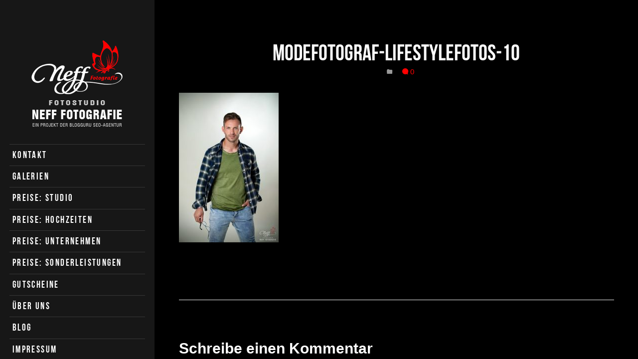

--- FILE ---
content_type: text/html; charset=UTF-8
request_url: https://www.neff-fotografie.de/portfolio/galerie-fuer-portraitfotos/modefotograf-lifestylefotos-10-2/
body_size: 10363
content:
<!DOCTYPE html> <html lang="de" prefix="og: https://ogp.me/ns#" class="no-js"> <head> <script type="text/javascript">document.documentElement.className = 'js';</script> <meta charset="UTF-8"> <meta name="viewport" content="width=device-width, initial-scale=1.0, maximum-scale=1.0,user-scalable=no"> <meta name="robots" content="follow, index, max-snippet:-1, max-video-preview:-1, max-image-preview:large"/> <link rel="canonical" href="https://www.neff-fotografie.de/portfolio/galerie-fuer-portraitfotos/modefotograf-lifestylefotos-10-2/" /> <meta property="og:locale" content="de_DE" /> <meta property="og:type" content="article" /> <meta property="og:title" content="modefotograf-lifestylefotos-10 - Neff Fotografie - Passfotos, Bewerbungsfotos und Portraits die ganze Familie" /> <meta property="og:url" content="https://www.neff-fotografie.de/portfolio/galerie-fuer-portraitfotos/modefotograf-lifestylefotos-10-2/" /> <meta property="og:site_name" content="Neff Fotografie - Passfotos, Bewerbungsfotos und Portraits die ganze Familie" /> <meta property="article:publisher" content="https://www.facebook.com/Neff.Fotografie/" /> <meta property="og:image" content="https://www.neff-fotografie.de/wp-content/uploads/2015/06/modefotograf-lifestylefotos-10-1.jpg" /> <meta property="og:image:secure_url" content="https://www.neff-fotografie.de/wp-content/uploads/2015/06/modefotograf-lifestylefotos-10-1.jpg" /> <meta property="og:image:width" content="720" /> <meta property="og:image:height" content="1080" /> <meta property="og:image:alt" content="modefotograf-lifestylefotos-10" /> <meta property="og:image:type" content="image/jpeg" /> <meta name="twitter:card" content="summary_large_image" /> <meta name="twitter:title" content="modefotograf-lifestylefotos-10 - Neff Fotografie - Passfotos, Bewerbungsfotos und Portraits die ganze Familie" /> <meta name="twitter:image" content="https://www.neff-fotografie.de/wp-content/uploads/2015/06/modefotograf-lifestylefotos-10-1.jpg" /> <link rel='dns-prefetch' href='//www.neff-fotografie.de' /> <link rel="alternate" type="application/rss+xml" title="Neff Fotografie - Passfotos, Bewerbungsfotos und Portraits die ganze Familie &raquo; Feed" href="https://www.neff-fotografie.de/feed/" /> <link rel="alternate" type="application/rss+xml" title="Neff Fotografie - Passfotos, Bewerbungsfotos und Portraits die ganze Familie &raquo; Kommentar-Feed" href="https://www.neff-fotografie.de/comments/feed/" /> <link rel="alternate" type="application/rss+xml" title="Neff Fotografie - Passfotos, Bewerbungsfotos und Portraits die ganze Familie &raquo; modefotograf-lifestylefotos-10-Kommentar-Feed" href="https://www.neff-fotografie.de/portfolio/galerie-fuer-portraitfotos/modefotograf-lifestylefotos-10-2/feed/" /> <link rel="alternate" title="oEmbed (JSON)" type="application/json+oembed" href="https://www.neff-fotografie.de/wp-json/oembed/1.0/embed?url=https%3A%2F%2Fwww.neff-fotografie.de%2Fportfolio%2Fgalerie-fuer-portraitfotos%2Fmodefotograf-lifestylefotos-10-2%2F" /> <link rel="alternate" title="oEmbed (XML)" type="text/xml+oembed" href="https://www.neff-fotografie.de/wp-json/oembed/1.0/embed?url=https%3A%2F%2Fwww.neff-fotografie.de%2Fportfolio%2Fgalerie-fuer-portraitfotos%2Fmodefotograf-lifestylefotos-10-2%2F&#038;format=xml" /> <style id='wp-img-auto-sizes-contain-inline-css' type='text/css'> img:is([sizes=auto i],[sizes^="auto," i]){contain-intrinsic-size:3000px 1500px} </style> <link rel='stylesheet' id='aqpb-view-css-css' href='https://www.neff-fotografie.de/wp-content/plugins/aqua-page-builder/assets/stylesheets/aqpb-view.css?ver=1765642044' type='text/css' media='all' /> <style id='wp-emoji-styles-inline-css' type='text/css'> img.wp-smiley, img.emoji { display: inline !important; border: none !important; box-shadow: none !important; height: 1em !important; width: 1em !important; margin: 0 0.07em !important; vertical-align: -0.1em !important; background: none !important; padding: 0 !important; } </style> <style id='wp-block-library-inline-css' type='text/css'> :root{--wp-block-synced-color:#7a00df;--wp-block-synced-color--rgb:122,0,223;--wp-bound-block-color:var(--wp-block-synced-color);--wp-editor-canvas-background:#ddd;--wp-admin-theme-color:#007cba;--wp-admin-theme-color--rgb:0,124,186;--wp-admin-theme-color-darker-10:#006ba1;--wp-admin-theme-color-darker-10--rgb:0,107,160.5;--wp-admin-theme-color-darker-20:#005a87;--wp-admin-theme-color-darker-20--rgb:0,90,135;--wp-admin-border-width-focus:2px}@media (min-resolution:192dpi){:root{--wp-admin-border-width-focus:1.5px}}.wp-element-button{cursor:pointer}:root .has-very-light-gray-background-color{background-color:#eee}:root .has-very-dark-gray-background-color{background-color:#313131}:root .has-very-light-gray-color{color:#eee}:root .has-very-dark-gray-color{color:#313131}:root .has-vivid-green-cyan-to-vivid-cyan-blue-gradient-background{background:linear-gradient(135deg,#00d084,#0693e3)}:root .has-purple-crush-gradient-background{background:linear-gradient(135deg,#34e2e4,#4721fb 50%,#ab1dfe)}:root .has-hazy-dawn-gradient-background{background:linear-gradient(135deg,#faaca8,#dad0ec)}:root .has-subdued-olive-gradient-background{background:linear-gradient(135deg,#fafae1,#67a671)}:root .has-atomic-cream-gradient-background{background:linear-gradient(135deg,#fdd79a,#004a59)}:root .has-nightshade-gradient-background{background:linear-gradient(135deg,#330968,#31cdcf)}:root .has-midnight-gradient-background{background:linear-gradient(135deg,#020381,#2874fc)}:root{--wp--preset--font-size--normal:16px;--wp--preset--font-size--huge:42px}.has-regular-font-size{font-size:1em}.has-larger-font-size{font-size:2.625em}.has-normal-font-size{font-size:var(--wp--preset--font-size--normal)}.has-huge-font-size{font-size:var(--wp--preset--font-size--huge)}.has-text-align-center{text-align:center}.has-text-align-left{text-align:left}.has-text-align-right{text-align:right}.has-fit-text{white-space:nowrap!important}#end-resizable-editor-section{display:none}.aligncenter{clear:both}.items-justified-left{justify-content:flex-start}.items-justified-center{justify-content:center}.items-justified-right{justify-content:flex-end}.items-justified-space-between{justify-content:space-between}.screen-reader-text{border:0;clip-path:inset(50%);height:1px;margin:-1px;overflow:hidden;padding:0;position:absolute;width:1px;word-wrap:normal!important}.screen-reader-text:focus{background-color:#ddd;clip-path:none;color:#444;display:block;font-size:1em;height:auto;left:5px;line-height:normal;padding:15px 23px 14px;text-decoration:none;top:5px;width:auto;z-index:100000}html :where(.has-border-color){border-style:solid}html :where([style*=border-top-color]){border-top-style:solid}html :where([style*=border-right-color]){border-right-style:solid}html :where([style*=border-bottom-color]){border-bottom-style:solid}html :where([style*=border-left-color]){border-left-style:solid}html :where([style*=border-width]){border-style:solid}html :where([style*=border-top-width]){border-top-style:solid}html :where([style*=border-right-width]){border-right-style:solid}html :where([style*=border-bottom-width]){border-bottom-style:solid}html :where([style*=border-left-width]){border-left-style:solid}html :where(img[class*=wp-image-]){height:auto;max-width:100%}:where(figure){margin:0 0 1em}html :where(.is-position-sticky){--wp-admin--admin-bar--position-offset:var(--wp-admin--admin-bar--height,0px)}@media screen and (max-width:600px){html :where(.is-position-sticky){--wp-admin--admin-bar--position-offset:0px}} </style><style id='global-styles-inline-css' type='text/css'> :root{--wp--preset--aspect-ratio--square: 1;--wp--preset--aspect-ratio--4-3: 4/3;--wp--preset--aspect-ratio--3-4: 3/4;--wp--preset--aspect-ratio--3-2: 3/2;--wp--preset--aspect-ratio--2-3: 2/3;--wp--preset--aspect-ratio--16-9: 16/9;--wp--preset--aspect-ratio--9-16: 9/16;--wp--preset--color--black: #000000;--wp--preset--color--cyan-bluish-gray: #abb8c3;--wp--preset--color--white: #ffffff;--wp--preset--color--pale-pink: #f78da7;--wp--preset--color--vivid-red: #cf2e2e;--wp--preset--color--luminous-vivid-orange: #ff6900;--wp--preset--color--luminous-vivid-amber: #fcb900;--wp--preset--color--light-green-cyan: #7bdcb5;--wp--preset--color--vivid-green-cyan: #00d084;--wp--preset--color--pale-cyan-blue: #8ed1fc;--wp--preset--color--vivid-cyan-blue: #0693e3;--wp--preset--color--vivid-purple: #9b51e0;--wp--preset--gradient--vivid-cyan-blue-to-vivid-purple: linear-gradient(135deg,rgb(6,147,227) 0%,rgb(155,81,224) 100%);--wp--preset--gradient--light-green-cyan-to-vivid-green-cyan: linear-gradient(135deg,rgb(122,220,180) 0%,rgb(0,208,130) 100%);--wp--preset--gradient--luminous-vivid-amber-to-luminous-vivid-orange: linear-gradient(135deg,rgb(252,185,0) 0%,rgb(255,105,0) 100%);--wp--preset--gradient--luminous-vivid-orange-to-vivid-red: linear-gradient(135deg,rgb(255,105,0) 0%,rgb(207,46,46) 100%);--wp--preset--gradient--very-light-gray-to-cyan-bluish-gray: linear-gradient(135deg,rgb(238,238,238) 0%,rgb(169,184,195) 100%);--wp--preset--gradient--cool-to-warm-spectrum: linear-gradient(135deg,rgb(74,234,220) 0%,rgb(151,120,209) 20%,rgb(207,42,186) 40%,rgb(238,44,130) 60%,rgb(251,105,98) 80%,rgb(254,248,76) 100%);--wp--preset--gradient--blush-light-purple: linear-gradient(135deg,rgb(255,206,236) 0%,rgb(152,150,240) 100%);--wp--preset--gradient--blush-bordeaux: linear-gradient(135deg,rgb(254,205,165) 0%,rgb(254,45,45) 50%,rgb(107,0,62) 100%);--wp--preset--gradient--luminous-dusk: linear-gradient(135deg,rgb(255,203,112) 0%,rgb(199,81,192) 50%,rgb(65,88,208) 100%);--wp--preset--gradient--pale-ocean: linear-gradient(135deg,rgb(255,245,203) 0%,rgb(182,227,212) 50%,rgb(51,167,181) 100%);--wp--preset--gradient--electric-grass: linear-gradient(135deg,rgb(202,248,128) 0%,rgb(113,206,126) 100%);--wp--preset--gradient--midnight: linear-gradient(135deg,rgb(2,3,129) 0%,rgb(40,116,252) 100%);--wp--preset--font-size--small: 13px;--wp--preset--font-size--medium: 20px;--wp--preset--font-size--large: 36px;--wp--preset--font-size--x-large: 42px;--wp--preset--spacing--20: 0.44rem;--wp--preset--spacing--30: 0.67rem;--wp--preset--spacing--40: 1rem;--wp--preset--spacing--50: 1.5rem;--wp--preset--spacing--60: 2.25rem;--wp--preset--spacing--70: 3.38rem;--wp--preset--spacing--80: 5.06rem;--wp--preset--shadow--natural: 6px 6px 9px rgba(0, 0, 0, 0.2);--wp--preset--shadow--deep: 12px 12px 50px rgba(0, 0, 0, 0.4);--wp--preset--shadow--sharp: 6px 6px 0px rgba(0, 0, 0, 0.2);--wp--preset--shadow--outlined: 6px 6px 0px -3px rgb(255, 255, 255), 6px 6px rgb(0, 0, 0);--wp--preset--shadow--crisp: 6px 6px 0px rgb(0, 0, 0);}:where(.is-layout-flex){gap: 0.5em;}:where(.is-layout-grid){gap: 0.5em;}body .is-layout-flex{display: flex;}.is-layout-flex{flex-wrap: wrap;align-items: center;}.is-layout-flex > :is(*, div){margin: 0;}body .is-layout-grid{display: grid;}.is-layout-grid > :is(*, div){margin: 0;}:where(.wp-block-columns.is-layout-flex){gap: 2em;}:where(.wp-block-columns.is-layout-grid){gap: 2em;}:where(.wp-block-post-template.is-layout-flex){gap: 1.25em;}:where(.wp-block-post-template.is-layout-grid){gap: 1.25em;}.has-black-color{color: var(--wp--preset--color--black) !important;}.has-cyan-bluish-gray-color{color: var(--wp--preset--color--cyan-bluish-gray) !important;}.has-white-color{color: var(--wp--preset--color--white) !important;}.has-pale-pink-color{color: var(--wp--preset--color--pale-pink) !important;}.has-vivid-red-color{color: var(--wp--preset--color--vivid-red) !important;}.has-luminous-vivid-orange-color{color: var(--wp--preset--color--luminous-vivid-orange) !important;}.has-luminous-vivid-amber-color{color: var(--wp--preset--color--luminous-vivid-amber) !important;}.has-light-green-cyan-color{color: var(--wp--preset--color--light-green-cyan) !important;}.has-vivid-green-cyan-color{color: var(--wp--preset--color--vivid-green-cyan) !important;}.has-pale-cyan-blue-color{color: var(--wp--preset--color--pale-cyan-blue) !important;}.has-vivid-cyan-blue-color{color: var(--wp--preset--color--vivid-cyan-blue) !important;}.has-vivid-purple-color{color: var(--wp--preset--color--vivid-purple) !important;}.has-black-background-color{background-color: var(--wp--preset--color--black) !important;}.has-cyan-bluish-gray-background-color{background-color: var(--wp--preset--color--cyan-bluish-gray) !important;}.has-white-background-color{background-color: var(--wp--preset--color--white) !important;}.has-pale-pink-background-color{background-color: var(--wp--preset--color--pale-pink) !important;}.has-vivid-red-background-color{background-color: var(--wp--preset--color--vivid-red) !important;}.has-luminous-vivid-orange-background-color{background-color: var(--wp--preset--color--luminous-vivid-orange) !important;}.has-luminous-vivid-amber-background-color{background-color: var(--wp--preset--color--luminous-vivid-amber) !important;}.has-light-green-cyan-background-color{background-color: var(--wp--preset--color--light-green-cyan) !important;}.has-vivid-green-cyan-background-color{background-color: var(--wp--preset--color--vivid-green-cyan) !important;}.has-pale-cyan-blue-background-color{background-color: var(--wp--preset--color--pale-cyan-blue) !important;}.has-vivid-cyan-blue-background-color{background-color: var(--wp--preset--color--vivid-cyan-blue) !important;}.has-vivid-purple-background-color{background-color: var(--wp--preset--color--vivid-purple) !important;}.has-black-border-color{border-color: var(--wp--preset--color--black) !important;}.has-cyan-bluish-gray-border-color{border-color: var(--wp--preset--color--cyan-bluish-gray) !important;}.has-white-border-color{border-color: var(--wp--preset--color--white) !important;}.has-pale-pink-border-color{border-color: var(--wp--preset--color--pale-pink) !important;}.has-vivid-red-border-color{border-color: var(--wp--preset--color--vivid-red) !important;}.has-luminous-vivid-orange-border-color{border-color: var(--wp--preset--color--luminous-vivid-orange) !important;}.has-luminous-vivid-amber-border-color{border-color: var(--wp--preset--color--luminous-vivid-amber) !important;}.has-light-green-cyan-border-color{border-color: var(--wp--preset--color--light-green-cyan) !important;}.has-vivid-green-cyan-border-color{border-color: var(--wp--preset--color--vivid-green-cyan) !important;}.has-pale-cyan-blue-border-color{border-color: var(--wp--preset--color--pale-cyan-blue) !important;}.has-vivid-cyan-blue-border-color{border-color: var(--wp--preset--color--vivid-cyan-blue) !important;}.has-vivid-purple-border-color{border-color: var(--wp--preset--color--vivid-purple) !important;}.has-vivid-cyan-blue-to-vivid-purple-gradient-background{background: var(--wp--preset--gradient--vivid-cyan-blue-to-vivid-purple) !important;}.has-light-green-cyan-to-vivid-green-cyan-gradient-background{background: var(--wp--preset--gradient--light-green-cyan-to-vivid-green-cyan) !important;}.has-luminous-vivid-amber-to-luminous-vivid-orange-gradient-background{background: var(--wp--preset--gradient--luminous-vivid-amber-to-luminous-vivid-orange) !important;}.has-luminous-vivid-orange-to-vivid-red-gradient-background{background: var(--wp--preset--gradient--luminous-vivid-orange-to-vivid-red) !important;}.has-very-light-gray-to-cyan-bluish-gray-gradient-background{background: var(--wp--preset--gradient--very-light-gray-to-cyan-bluish-gray) !important;}.has-cool-to-warm-spectrum-gradient-background{background: var(--wp--preset--gradient--cool-to-warm-spectrum) !important;}.has-blush-light-purple-gradient-background{background: var(--wp--preset--gradient--blush-light-purple) !important;}.has-blush-bordeaux-gradient-background{background: var(--wp--preset--gradient--blush-bordeaux) !important;}.has-luminous-dusk-gradient-background{background: var(--wp--preset--gradient--luminous-dusk) !important;}.has-pale-ocean-gradient-background{background: var(--wp--preset--gradient--pale-ocean) !important;}.has-electric-grass-gradient-background{background: var(--wp--preset--gradient--electric-grass) !important;}.has-midnight-gradient-background{background: var(--wp--preset--gradient--midnight) !important;}.has-small-font-size{font-size: var(--wp--preset--font-size--small) !important;}.has-medium-font-size{font-size: var(--wp--preset--font-size--medium) !important;}.has-large-font-size{font-size: var(--wp--preset--font-size--large) !important;}.has-x-large-font-size{font-size: var(--wp--preset--font-size--x-large) !important;} </style> <style id='classic-theme-styles-inline-css' type='text/css'> /*! This file is auto-generated */ .wp-block-button__link{color:#fff;background-color:#32373c;border-radius:9999px;box-shadow:none;text-decoration:none;padding:calc(.667em + 2px) calc(1.333em + 2px);font-size:1.125em}.wp-block-file__button{background:#32373c;color:#fff;text-decoration:none} </style> <link rel='stylesheet' id='exggmap-style-css' href='https://www.neff-fotografie.de/wp-content/plugins/exactly-gdpr-google-maps/public/css/styles.css?ver=1.0.16' type='text/css' media='all' /> <link rel='stylesheet' id='gmedia-global-frontend-css' href='https://www.neff-fotografie.de/wp-content/plugins/grand-media/assets/gmedia.global.front.css?ver=1.15.0' type='text/css' media='all' /> <style id='kadence-blocks-global-variables-inline-css' type='text/css'> :root {--global-kb-font-size-sm:clamp(0.8rem, 0.73rem + 0.217vw, 0.9rem);--global-kb-font-size-md:clamp(1.1rem, 0.995rem + 0.326vw, 1.25rem);--global-kb-font-size-lg:clamp(1.75rem, 1.576rem + 0.543vw, 2rem);--global-kb-font-size-xl:clamp(2.25rem, 1.728rem + 1.63vw, 3rem);--global-kb-font-size-xxl:clamp(2.5rem, 1.456rem + 3.26vw, 4rem);--global-kb-font-size-xxxl:clamp(2.75rem, 0.489rem + 7.065vw, 6rem);}:root {--global-palette1: #3182CE;--global-palette2: #2B6CB0;--global-palette3: #1A202C;--global-palette4: #2D3748;--global-palette5: #4A5568;--global-palette6: #718096;--global-palette7: #EDF2F7;--global-palette8: #F7FAFC;--global-palette9: #ffffff;} </style> <link rel='stylesheet' id='__EPYT__style-css' href='https://www.neff-fotografie.de/wp-content/plugins/youtube-embed-plus/styles/ytprefs.min.css?ver=14.2.3.2' type='text/css' media='all' /> <style id='__EPYT__style-inline-css' type='text/css'> .epyt-gallery-thumb { width: 33.333%; } </style> <link rel='stylesheet' id='wpgdprc-front-css-css' href='https://www.neff-fotografie.de/wp-content/plugins/wp-gdpr-compliance/Assets/css/front.css?ver=1707941388' type='text/css' media='all' /> <style id='wpgdprc-front-css-inline-css' type='text/css'> :root{--wp-gdpr--bar--background-color: #000000;--wp-gdpr--bar--color: #ffffff;--wp-gdpr--button--background-color: #000000;--wp-gdpr--button--background-color--darken: #000000;--wp-gdpr--button--color: #ffffff;} </style> <link rel='stylesheet' id='style-css' href='https://www.neff-fotografie.de/wp-content/themes/kameron/css/app.css?ver=6.9' type='text/css' media='all' /> <link rel='stylesheet' id='bebas-font-css' href='https://www.neff-fotografie.de/wp-content/themes/kameron/css/font.css?ver=6.9' type='text/css' media='all' /> <link rel='stylesheet' id='call-now-button-modern-style-css' href='https://www.neff-fotografie.de/wp-content/plugins/call-now-button/resources/style/modern.css?ver=1.5.5' type='text/css' media='all' /> <script type="text/javascript" src="https://www.neff-fotografie.de/wp-includes/js/jquery/jquery.min.js?ver=3.7.1" id="jquery-core-js"></script> <script type="text/javascript" src="https://www.neff-fotografie.de/wp-includes/js/jquery/jquery-migrate.min.js?ver=3.4.1" id="jquery-migrate-js"></script> <script type="text/javascript" src="https://www.neff-fotografie.de/wp-content/plugins/exactly-gdpr-google-maps/public/js/script.js?ver=1.0.16" id="exggmap-script-js"></script> <script type="text/javascript" id="__ytprefs__-js-extra"> var _EPYT_ = {"ajaxurl":"https://www.neff-fotografie.de/wp-admin/admin-ajax.php","security":"b0281a9c6e","gallery_scrolloffset":"20","eppathtoscripts":"https://www.neff-fotografie.de/wp-content/plugins/youtube-embed-plus/scripts/","eppath":"https://www.neff-fotografie.de/wp-content/plugins/youtube-embed-plus/","epresponsiveselector":"[\"iframe.__youtube_prefs__\",\"iframe[src*='youtube.com']\",\"iframe[src*='youtube-nocookie.com']\",\"iframe[data-ep-src*='youtube.com']\",\"iframe[data-ep-src*='youtube-nocookie.com']\",\"iframe[data-ep-gallerysrc*='youtube.com']\"]","epdovol":"1","version":"14.2.3.2","evselector":"iframe.__youtube_prefs__[src], iframe[src*=\"youtube.com/embed/\"], iframe[src*=\"youtube-nocookie.com/embed/\"]","ajax_compat":"","maxres_facade":"eager","ytapi_load":"light","pause_others":"","stopMobileBuffer":"1","facade_mode":"","not_live_on_channel":""}; </script> <script type="text/javascript" src="https://www.neff-fotografie.de/wp-content/plugins/youtube-embed-plus/scripts/ytprefs.min.js?ver=14.2.3.2" id="__ytprefs__-js"></script> <script type="text/javascript" id="wpgdprc-front-js-js-extra"> var wpgdprcFront = {"ajaxUrl":"https://www.neff-fotografie.de/wp-admin/admin-ajax.php","ajaxNonce":"97a6674f47","ajaxArg":"security","pluginPrefix":"wpgdprc","blogId":"1","isMultiSite":"","locale":"de_DE","showSignUpModal":"","showFormModal":"","cookieName":"wpgdprc-consent","consentVersion":"","path":"/","prefix":"wpgdprc"}; </script> <script type="text/javascript" src="https://www.neff-fotografie.de/wp-content/plugins/wp-gdpr-compliance/Assets/js/front.min.js?ver=1707941388" id="wpgdprc-front-js-js"></script> <link rel="https://api.w.org/" href="https://www.neff-fotografie.de/wp-json/" /><link rel="alternate" title="JSON" type="application/json" href="https://www.neff-fotografie.de/wp-json/wp/v2/media/3516" /><link rel="EditURI" type="application/rsd+xml" title="RSD" href="https://www.neff-fotografie.de/xmlrpc.php?rsd" /> <meta name="generator" content="WordPress 6.9" /> <link rel='shortlink' href='https://www.neff-fotografie.de/?p=3516' /> <meta name="generator" content="Redux 4.5.9" /> <style type="text/css"> #header, #header .header__content { width: 310px; } .header--toggleable #header { width: 354px; } #header .header__toggle { width: 310px; } .header--toggleable.touch #header .toggle { height: 44px; } .header--toggleable #header .header__toggle { width: 44px; } .layout--regular.header--toggleable #gallery { left: 44px; } @media screen and (min-width: 768px) { .header--toggleable #header .header__hover-area { width: 354px; } } @media screen and (max-width: 767px) { .header--toggleable #header, .header--toggleable #header .header__hover-area { width: 310px; } .header--toggleable #header .header__toggle { height: 44px; right: -44px; } } #loading {background-color: rgba(0,0,0,0.6);} .site-header {background-color: #171717;} .main-menu .menu-item a {color: rgba(255,255,255,1);} .main-menu .menu-item a:not(.no-link):hover {color: rgba(255,0,0,1);} .main-menu .menu-item.current-menu-item:not(.current-menu-parent) > a {color: rgba(255,51,51,1);} .header--toggleable .site-header .header__toggle {background-color: rgba(255,0,0,1);} .header--toggleable .site-header .header__toggle .icon {color: rgba(255,255,255,1.0);} .layout--regular .pfentry__info {background-color: rgba(255,255,255,0.81);} .pfentry {background-color: #ff7e94;} .layout--regular .display--desc .pfentry__image img {} #gallery__stage {background-color: #151515;} #gallery__sidebar {background-color: #ffffff;border-color: #ffffff;} body, .js body, .stage {background-color: #000000;} a, .light-font a, .light-font .dark-font a {color: #ff0000;} a:hover, .light-font a:hover, .light-font .dark-font a:hover {color: #ff3333;} .light-font a, .dark-font .light-font a {color: #ff0000;} .light-font a:hover, .dark-font .light-font a:hover {color: #ff3333;} .village-pricing {background-color: #171717;} .village-pricing .village-pricing__price {background-color: #ff0000;} .village-pricing .village-pricing__price::before {border-bottom-color: #ff0000;} .village-pricing .village-pricing__item, .village-pricing .village-pricing__title {color: #ffffff;} .village-pricing .village-pricing__price {color: #ffffff;} input[type=text], input[type=email], input[type=search], textarea {border-color: rgba(20,20,20,1);} input[type=text]:active, input[type=text]:focus, input[type=email]:active, input[type=email]:focus, input[type=search]:active, input[type=search]:focus, textarea:active, textarea:focus {border-color: rgba(255,255,255,1);} blockquote {background-color: rgba(255,255,255,1);} .light-font blockquote, blockquote {color: rgba(255,255,255,1.0);} .iScrollHorizontalScrollbar.iScrollLoneScrollbar, .iScrollVerticalScrollbar.iScrollLoneScrollbar {background-color: rgba(0,0,0,0.25);} .iScrollHorizontalScrollbar .iScrollIndicator, .iScrollVerticalScrollbar .iScrollIndicator {background-color: rgba(0,0,0,0.25);} </style><style type="text/css">.recentcomments a{display:inline !important;padding:0 !important;margin:0 !important;}</style><link rel="icon" href="https://www.neff-fotografie.de/wp-content/uploads/2019/03/cropped-Favicon-32x32.png" sizes="32x32" /> <link rel="icon" href="https://www.neff-fotografie.de/wp-content/uploads/2019/03/cropped-Favicon-192x192.png" sizes="192x192" /> <link rel="apple-touch-icon" href="https://www.neff-fotografie.de/wp-content/uploads/2019/03/cropped-Favicon-180x180.png" /> <meta name="msapplication-TileImage" content="https://www.neff-fotografie.de/wp-content/uploads/2019/03/cropped-Favicon-270x270.png" /> <style type="text/css" id="wp-custom-css"> .exggmap-wrapper { width: 300px; padding-top: 445px !important; } .exggmap-mask { background-image: url("https://www.neff-fotografie.de/wp-content/uploads/2022/08/neff-fotografie-maps.webp"); } </style> <link rel='stylesheet' id='redux-custom-fonts-css' href='//www.neff-fotografie.de/wp-content/uploads/redux/custom-fonts/fonts.css?ver=1675085460' type='text/css' media='all' /> </head> <body class="attachment wp-singular attachment-template-default single single-attachment postid-3516 attachmentid-3516 attachment-jpeg wp-theme-kameron is-regular light-font group-blog"> <div id="page" class="hfeed site"> <header id="header" class="site-header light-font"> <div id="header-toggle" class="header__hover-area"> <i id="header__background" style="background-image: url('');" data-height="" data-width="" ></i> <div class="header__content js__scroll js__stage_height"> <div class="site-branding"> <h1 class="site-title image"> <a class="site-logo" href="https://www.neff-fotografie.de/" title="Neff Fotografie &#8211; Passfotos, Bewerbungsfotos und Portraits die ganze Familie" rel="home"> <img src="https://www.neff-fotografie.de/wp-content/uploads/2020/06/neff_fotografie_logo_klein_blogguru.png" alt="Neff Fotografie - Passfotos, Bewerbungsfotos und Portraits die ganze Familie" /> Neff Fotografie - Passfotos, Bewerbungsfotos und Portraits die ganze Familie </a> </h1> </div> <nav id="navigation" class="site-navigation" role="navigation"> <div class="screen-reader-text skip-link"><a href="#content" title="Skip to content">Skip to content</a></div> <div class="main-menu"><ul id="main-menu" class="menu"><li id="menu-item-212" class="menu-item menu-item-type-post_type menu-item-object-page menu-item-212"><a href="https://www.neff-fotografie.de/kontakt/">Kontakt</a></li> <li id="menu-item-215" class="menu-item menu-item-type-post_type menu-item-object-page menu-item-215"><a href="https://www.neff-fotografie.de/fotogalerien/">Galerien</a></li> <li id="menu-item-216" class="menu-item menu-item-type-post_type menu-item-object-page menu-item-216"><a href="https://www.neff-fotografie.de/preise/">Preise: Studio</a></li> <li id="menu-item-3577" class="menu-item menu-item-type-custom menu-item-object-custom menu-item-3577"><a href="https://www.neff-fotografie.de/preise-fuer-hochzeiten/">Preise: Hochzeiten</a></li> <li id="menu-item-763" class="menu-item menu-item-type-post_type menu-item-object-page menu-item-763"><a href="https://www.neff-fotografie.de/preise-fuer-unternehmen/">Preise: Unternehmen</a></li> <li id="menu-item-5101" class="menu-item menu-item-type-post_type menu-item-object-page menu-item-5101"><a href="https://www.neff-fotografie.de/preise-fuer-sonderleistungen/">Preise: Sonderleistungen</a></li> <li id="menu-item-5423" class="menu-item menu-item-type-post_type menu-item-object-page menu-item-5423"><a href="https://www.neff-fotografie.de/gutscheine/">Gutscheine</a></li> <li id="menu-item-262" class="menu-item menu-item-type-post_type menu-item-object-page menu-item-262"><a href="https://www.neff-fotografie.de/ueber-uns/">Über uns</a></li> <li id="menu-item-265" class="menu-item menu-item-type-post_type menu-item-object-page current_page_parent menu-item-265"><a href="https://www.neff-fotografie.de/blog/">Blog</a></li> <li id="menu-item-257" class="menu-item menu-item-type-post_type menu-item-object-page menu-item-257"><a href="https://www.neff-fotografie.de/impressum/">Impressum</a></li> <li id="menu-item-18796" class="menu-item menu-item-type-post_type menu-item-object-page menu-item-18796"><a href="https://www.neff-fotografie.de/datenschutzerklaerung/">Datenschutz</a></li> </ul></div> </nav> <div class="header-widgets"> </div> </div> <div class="js__toggle header__toggle"> <i class="icon ion-navicon"></i> </div> </div> </header> <div id="content" class="site-content"> <div id="stage" class="stage" > <main id="primary" class="container" role="main"> <div class="js__scroll js__winsize"> <div class="content" > <article id="post-3516" class="content__inner entry--single post-3516 attachment type-attachment status-inherit hentry"> <header class="entry__header"> <h1 class="entry__title"> modefotograf-lifestylefotos-10 </h1> <div class="entry__meta"> &nbsp;&nbsp;&nbsp; <i class="icon ion-folder"></i> &nbsp;&nbsp;&nbsp; <a href="https://www.neff-fotografie.de/portfolio/galerie-fuer-portraitfotos/modefotograf-lifestylefotos-10-2/#respond" class="comment-count"> <i class="icon ion-chatbubble"></i> 0 </a> </div> </header> <div class="entry__content"> <p class="attachment"><a href='https://www.neff-fotografie.de/wp-content/uploads/2015/06/modefotograf-lifestylefotos-10-1.jpg'><img fetchpriority="high" decoding="async" width="200" height="300" src="https://www.neff-fotografie.de/wp-content/uploads/2015/06/modefotograf-lifestylefotos-10-1-200x300.jpg" class="attachment-medium size-medium" alt="" srcset="https://www.neff-fotografie.de/wp-content/uploads/2015/06/modefotograf-lifestylefotos-10-1-200x300.jpg 200w, https://www.neff-fotografie.de/wp-content/uploads/2015/06/modefotograf-lifestylefotos-10-1-683x1024.jpg 683w, https://www.neff-fotografie.de/wp-content/uploads/2015/06/modefotograf-lifestylefotos-10-1-373x560.jpg 373w, https://www.neff-fotografie.de/wp-content/uploads/2015/06/modefotograf-lifestylefotos-10-1-67x100.jpg 67w, https://www.neff-fotografie.de/wp-content/uploads/2015/06/modefotograf-lifestylefotos-10-1.jpg 720w" sizes="(max-width: 200px) 100vw, 200px" /></a></p> </div> </article> <div id="comments" class="comments-area content__inner"> <div id="comment-form" class="village-form"> <div id="respond" class="comment-respond"> <h3 id="reply-title" class="comment-reply-title">Schreibe einen Kommentar <small><a rel="nofollow" id="cancel-comment-reply-link" href="/portfolio/galerie-fuer-portraitfotos/modefotograf-lifestylefotos-10-2/#respond" style="display:none;">Antwort abbrechen</a></small></h3><form action="https://www.neff-fotografie.de/wp-comments-post.php" method="post" id="commentform" class="comment-form"><p class="comment-notes"><span id="email-notes">Deine E-Mail-Adresse wird nicht veröffentlicht.</span> <span class="required-field-message">Erforderliche Felder sind mit <span class="required">*</span> markiert</span></p><p class="comment-form-comment"><label for="comment">Kommentar <span class="required">*</span></label> <textarea autocomplete="new-password"  id="c08a1a06c7"  name="c08a1a06c7"   cols="45" rows="8" maxlength="65525" required="required"></textarea><textarea id="comment" aria-label="hp-comment" aria-hidden="true" name="comment" autocomplete="new-password" style="padding:0 !important;clip:rect(1px, 1px, 1px, 1px) !important;position:absolute !important;white-space:nowrap !important;height:1px !important;width:1px !important;overflow:hidden !important;" tabindex="-1"></textarea><script data-noptimize>document.getElementById("comment").setAttribute( "id", "a0e0e61a5b80c65d2eecde85d2be0139" );document.getElementById("c08a1a06c7").setAttribute( "id", "comment" );</script></p><p class="comment-form-author"><label for="author">Name <span class="required">*</span></label> <input id="author" name="author" type="text" value="" size="30" maxlength="245" autocomplete="name" required="required" /></p> <p class="comment-form-email"><label for="email">E-Mail <span class="required">*</span></label> <input id="email" name="email" type="text" value="" size="30" maxlength="100" aria-describedby="email-notes" autocomplete="email" required="required" /></p> <p class="comment-form-url"><label for="url">Website</label> <input id="url" name="url" type="text" value="" size="30" maxlength="200" autocomplete="url" /></p> <p class="wpgdprc-checkbox comment-form-wpgdprc"> <input type="checkbox" name="wpgdprc" id="wpgdprc" value="1" /> <label for="wpgdprc"> Mit der Nutzung dieses Formulars erklären Sie sich mit der Speicherung und Verarbeitung Ihrer Daten durch diese Website einverstanden. <abbr class="wpgdprc-required" title="Sie müssen dieses Kontrollkästchen akzeptieren.">*</abbr> </label> </p> <p class="form-submit"><input name="submit" type="submit" id="submit" class="submit" value="Kommentar abschicken" /> <input type='hidden' name='comment_post_ID' value='3516' id='comment_post_ID' /> <input type='hidden' name='comment_parent' id='comment_parent' value='0' /> </p></form> </div> </div> </div> </div> </div> </main> </div> <span id="kadence-conversion-end-of-content"></span> <div id="loading"> <div class="spinner spinner--default" > <img src="https://www.neff-fotografie.de/wp-content/themes/kameron/assets/images/loading.gif" alt="Loading Image"> </div> </div> </div> </div> <script type="text/javascript"> var __VILLAGE_VARS = {"config":{"loading_enabled":true,"size":{"header_width":310,"header_toggle_width":44},"on_scroll":{"enable":false,"x":true,"speed_x":100,"y":true,"speed_y":100,"force":false},"portfolio":{"has_desc":false,"detect_hover":false,"fade_opacity":33},"gallery":{"enable":true,"root_url":"https:\/\/www.neff-fotografie.de\/","fit":"scaledown","force_sidebar":false,"transition":"crossfade","loop":true,"thumbnails":true,"force_thumbnails":false,"thumbnails_overlay":false,"thumbnails_height":100,"mouse_timeout":false,"mouse_timeout_ms":2100,"autoplay":true,"autoplay_stop":true,"autoplay_duration":4000,"networks":{"googleplus":"1","facebook":"1","twitter":"1","pinterest":"1"}},"slider":{"animation_speed":1300,"duration":3300,"animation":"fade","animation_easing":"easeInOutQuad"},"scroll_notification":{"enable":false,"enable_cookies":true,"times":2,"expires":30},"scroll":{"hs_scrollbar":true,"keyboard_scroll":false,"snapping":false,"speedX":30,"speedY":30},"enable_pjax":true},"isMobile":false,"wp":{"pretty_permalinks":true}} </script> <script type="speculationrules"> {"prefetch":[{"source":"document","where":{"and":[{"href_matches":" wp.i18n.setLocaleData( { 'text direction\u0004ltr': [ 'ltr' ] } ); </script> <script type="text/javascript" src="https://www.neff-fotografie.de/wp-content/plugins/contact-form-7/includes/swv/js/index.js?ver=6.1.4" id="swv-js"></script> <script type="text/javascript" id="contact-form-7-js-translations"> ( function( domain, translations ) { var localeData = translations.locale_data[ domain ] || translations.locale_data.messages; localeData[""].domain = domain; wp.i18n.setLocaleData( localeData, domain ); } )( "contact-form-7", {"translation-revision-date":"2025-10-26 03:28:49+0000","generator":"GlotPress\/4.0.3","domain":"messages","locale_data":{"messages":{"":{"domain":"messages","plural-forms":"nplurals=2; plural=n != 1;","lang":"de"},"This contact form is placed in the wrong place.":["Dieses Kontaktformular wurde an der falschen Stelle platziert."],"Error:":["Fehler:"]}},"comment":{"reference":"includes\/js\/index.js"}} ); </script> <script type="text/javascript" id="contact-form-7-js-before"> var wpcf7 = { "api": { "root": "https:\/\/www.neff-fotografie.de\/wp-json\/", "namespace": "contact-form-7\/v1" }, "cached": 1 }; </script> <script type="text/javascript" src="https://www.neff-fotografie.de/wp-content/plugins/contact-form-7/includes/js/index.js?ver=6.1.4" id="contact-form-7-js"></script> <script type="text/javascript" id="gmedia-global-frontend-js-extra"> var GmediaGallery = {"ajaxurl":"https://www.neff-fotografie.de/wp-admin/admin-ajax.php","nonce":"007b43be94","upload_dirurl":"https://www.neff-fotografie.de/wp-content/grand-media","plugin_dirurl":"https://www.neff-fotografie.de/wp-content/grand-media","license":"4177:1sl-ed58-c0ad-db29","license2":"d1e019e224311c5a9510fffaef8706c5","google_api_key":""}; </script> <script type="text/javascript" src="https://www.neff-fotografie.de/wp-content/plugins/grand-media/assets/gmedia.global.front.js?ver=1.13.0" id="gmedia-global-frontend-js"></script> <script type="text/javascript" src="https://www.neff-fotografie.de/wp-content/plugins/youtube-embed-plus/scripts/fitvids.min.js?ver=14.2.3.2" id="__ytprefsfitvids__-js"></script> <script type="text/javascript" src="https://www.neff-fotografie.de/wp-content/themes/kameron/js/libs.js" id="compressed-libs-js"></script> <script type="text/javascript" src="https://www.neff-fotografie.de/wp-includes/js/underscore.min.js?ver=1.13.7" id="underscore-js"></script> <script type="text/javascript" id="app-js-extra"> var LANG = {"show_all":"Show All"}; </script> <script type="text/javascript" src="https://www.neff-fotografie.de/wp-content/themes/kameron/js/app.js" id="app-js"></script> <script type="text/javascript" src="https://www.neff-fotografie.de/wp-includes/js/comment-reply.min.js?ver=6.9" id="comment-reply-js" async="async" data-wp-strategy="async" fetchpriority="low"></script> <script id="wp-emoji-settings" type="application/json"> {"baseUrl":"https://s.w.org/images/core/emoji/17.0.2/72x72/","ext":".png","svgUrl":"https://s.w.org/images/core/emoji/17.0.2/svg/","svgExt":".svg","source":{"concatemoji":"https://www.neff-fotografie.de/wp-includes/js/wp-emoji-release.min.js?ver=6.9"}} </script> <script type="module"> /*! This file is auto-generated */ const a=JSON.parse(document.getElementById("wp-emoji-settings").textContent),o=(window._wpemojiSettings=a,"wpEmojiSettingsSupports"),s=["flag","emoji"];function i(e){try{var t={supportTests:e,timestamp:(new Date).valueOf()};sessionStorage.setItem(o,JSON.stringify(t))}catch(e){}}function c(e,t,n){e.clearRect(0,0,e.canvas.width,e.canvas.height),e.fillText(t,0,0);t=new Uint32Array(e.getImageData(0,0,e.canvas.width,e.canvas.height).data);e.clearRect(0,0,e.canvas.width,e.canvas.height),e.fillText(n,0,0);const a=new Uint32Array(e.getImageData(0,0,e.canvas.width,e.canvas.height).data);return t.every((e,t)=>e===a[t])}function p(e,t){e.clearRect(0,0,e.canvas.width,e.canvas.height),e.fillText(t,0,0);var n=e.getImageData(16,16,1,1);for(let e=0;e<n.data.length;e++)if(0!==n.data[e])return!1;return!0}function u(e,t,n,a){switch(t){case"flag":return n(e,"\ud83c\udff3\ufe0f\u200d\u26a7\ufe0f","\ud83c\udff3\ufe0f\u200b\u26a7\ufe0f")?!1:!n(e,"\ud83c\udde8\ud83c\uddf6","\ud83c\udde8\u200b\ud83c\uddf6")&&!n(e,"\ud83c\udff4\udb40\udc67\udb40\udc62\udb40\udc65\udb40\udc6e\udb40\udc67\udb40\udc7f","\ud83c\udff4\u200b\udb40\udc67\u200b\udb40\udc62\u200b\udb40\udc65\u200b\udb40\udc6e\u200b\udb40\udc67\u200b\udb40\udc7f");case"emoji":return!a(e,"\ud83e\u1fac8")}return!1}function f(e,t,n,a){let r;const o=(r="undefined"!=typeof WorkerGlobalScope&&self instanceof WorkerGlobalScope?new OffscreenCanvas(300,150):document.createElement("canvas")).getContext("2d",{willReadFrequently:!0}),s=(o.textBaseline="top",o.font="600 32px Arial",{});return e.forEach(e=>{s[e]=t(o,e,n,a)}),s}function r(e){var t=document.createElement("script");t.src=e,t.defer=!0,document.head.appendChild(t)}a.supports={everything:!0,everythingExceptFlag:!0},new Promise(t=>{let n=function(){try{var e=JSON.parse(sessionStorage.getItem(o));if("object"==typeof e&&"number"==typeof e.timestamp&&(new Date).valueOf()<e.timestamp+604800&&"object"==typeof e.supportTests)return e.supportTests}catch(e){}return null}();if(!n){if("undefined"!=typeof Worker&&"undefined"!=typeof OffscreenCanvas&&"undefined"!=typeof URL&&URL.createObjectURL&&"undefined"!=typeof Blob)try{var e="postMessage("+f.toString()+"("+[JSON.stringify(s),u.toString(),c.toString(),p.toString()].join(",")+"));",a=new Blob([e],{type:"text/javascript"});const r=new Worker(URL.createObjectURL(a),{name:"wpTestEmojiSupports"});return void(r.onmessage=e=>{i(n=e.data),r.terminate(),t(n)})}catch(e){}i(n=f(s,u,c,p))}t(n)}).then(e=>{for(const n in e)a.supports[n]=e[n],a.supports.everything=a.supports.everything&&a.supports[n],"flag"!==n&&(a.supports.everythingExceptFlag=a.supports.everythingExceptFlag&&a.supports[n]);var t;a.supports.everythingExceptFlag=a.supports.everythingExceptFlag&&!a.supports.flag,a.supports.everything||((t=a.source||{}).concatemoji?r(t.concatemoji):t.wpemoji&&t.twemoji&&(r(t.twemoji),r(t.wpemoji)))}); </script> </body> </html><!-- Cache Enabler by KeyCDN @ Sat, 13 Dec 2025 16:07:25 GMT (https-index.html.gz) -->

--- FILE ---
content_type: text/css
request_url: https://www.neff-fotografie.de/wp-content/themes/kameron/css/app.css?ver=6.9
body_size: 25673
content:
@charset "UTF-8";blockquote p cite,blockquote:before,dfn{font-style:italic}img,legend{border:0}legend,td,th{padding:0}.dark-font a,.light-font .dark-font a,.sidr .menu-item a,.village-button__inner,.village-button__inner:hover,.village-button__wrapper:hover,a{text-decoration:none}.fotorama__wrap,html{-webkit-text-size-adjust:100%}body{margin:0}article,aside,details,figcaption,figure,footer,header,hgroup,main,nav,section,summary{display:block}audio,canvas,progress,video{display:inline-block;vertical-align:baseline}audio:not([controls]){display:none;height:0}[hidden],template{display:none}.dark-font a,.light-font .dark-font a,a{background:0 0}.light-font .dark-font a:active,.light-font .dark-font a:hover,a:active,a:hover{outline:0}abbr[title]{border-bottom:1px dotted}b,optgroup,strong{font-weight:700}h1{margin:.67em 0}mark{background:#ff0;color:#000}preiseneff{color:#c00;margin:5px 15px}small{font-size:80%}sub,sup{font-size:75%;line-height:0;position:relative;vertical-align:baseline}sup{top:-.5em}sub{bottom:-.25em}svg:not(:root){overflow:hidden}figure{margin:1em 40px}hr{box-sizing:content-box;height:0}pre,textarea{overflow:auto}code,kbd,pre,samp{font-family:monospace,monospace;font-size:1em}button,input,optgroup,select,textarea{color:inherit;font:inherit;margin:0}button{overflow:visible}button,select{text-transform:none}button,html input[type=button],input[type=reset],input[type=submit]{-webkit-appearance:button;cursor:pointer}button[disabled],html input[disabled]{cursor:default}button::-moz-focus-inner,input::-moz-focus-inner{border:0;padding:0}input{line-height:normal}input[type=checkbox],input[type=radio]{box-sizing:border-box;padding:0}input[type=number]::-webkit-inner-spin-button,input[type=number]::-webkit-outer-spin-button{height:auto}input[type=search]{-webkit-appearance:textfield;box-sizing:content-box}input[type=search]::-webkit-search-cancel-button,input[type=search]::-webkit-search-decoration{-webkit-appearance:none}fieldset{border:1px solid silver;margin:0 2px;padding:.35em .625em .75em}table{border-collapse:collapse;border-spacing:0}.alignleft{display:inline;float:left;margin-right:1.5em}.alignright{display:inline;float:right;margin-left:1.5em}.aligncenter{clear:both;display:block;margin:0 auto}.screen-reader-response,.screen-reader-text{clip:rect(1px,1px,1px,1px);position:absolute!important}.screen-reader-response:active,.screen-reader-response:focus,.screen-reader-response:hover,.screen-reader-text:active,.screen-reader-text:focus,.screen-reader-text:hover{background-color:#f1f1f1;border-radius:3px;box-shadow:0 0 2px 2px rgba(0,0,0,.6);clip:auto!important;color:#21759b;display:block;font-size:.75rem;font-weight:700;height:auto;left:5px;line-height:normal;padding:15px 23px 14px;text-decoration:none;top:5px;width:auto;z-index:100000}#sticky-bottom-area .simple-social-icons a,.service .iScrollIndicator{box-shadow:0 0 2px 1px rgba(13,13,13,.2)}.comment-content .light-font .dark-font a,.comment-content a,.light-font .dark-font .comment-content a{word-wrap:break-word}.hentry{margin:0 0 1.5em}.byline,.updated{display:none}@font-face{font-family:Ionicons;src:url(../assets/fonts/ionicons/ionicons.eot?v=1.4.1);src:url(../assets/fonts/ionicons/ionicons.eot?v=1.4.1#iefix)format("embedded-opentype"),url(../assets/fonts/ionicons/ionicons.ttf?v=1.4.1)format("truetype"),url(../assets/fonts/ionicons/ionicons.woff?v=1.4.1)format("woff"),url(../assets/fonts/ionicons/ionicons.svg?v=1.4.1#Ionicons)format("svg");font-weight:400;font-style:normal}.fotorama__arr--next,.fotorama__arr--prev,.fotorama__video-close::before,.fotorama__video-play,.fotorama__wrap--video .fotorama__video-close,.ion,.ion-alert,.ion-alert-circled,.ion-android-add,.ion-android-add-contact,.ion-android-alarm,.ion-android-archive,.ion-android-arrow-back,.ion-android-arrow-down-left,.ion-android-arrow-down-right,.ion-android-arrow-up-left,.ion-android-arrow-up-right,.ion-android-battery,.ion-android-book,.ion-android-calendar,.ion-android-call,.ion-android-camera,.ion-android-chat,.ion-android-checkmark,.ion-android-clock,.ion-android-close,.ion-android-contact,.ion-android-contacts,.ion-android-data,.ion-android-developer,.ion-android-display,.ion-android-download,.ion-android-dropdown,.ion-android-earth,.ion-android-folder,.ion-android-forums,.ion-android-friends,.ion-android-hand,.ion-android-image,.ion-android-inbox,.ion-android-information,.ion-android-keypad,.ion-android-lightbulb,.ion-android-locate,.ion-android-location,.ion-android-mail,.ion-android-microphone,.ion-android-mixer,.ion-android-more,.ion-android-note,.ion-android-playstore,.ion-android-printer,.ion-android-promotion,.ion-android-reminder,.ion-android-remove,.ion-android-search,.ion-android-send,.ion-android-settings,.ion-android-share,.ion-android-social,.ion-android-social-user,.ion-android-sort,.ion-android-star,.ion-android-stopwatch,.ion-android-storage,.ion-android-system-back,.ion-android-system-home,.ion-android-system-windows,.ion-android-timer,.ion-android-trash,.ion-android-volume,.ion-android-wifi,.ion-archive,.ion-arrow-down-a,.ion-arrow-down-b,.ion-arrow-down-c,.ion-arrow-expand,.ion-arrow-graph-down-left,.ion-arrow-graph-down-right,.ion-arrow-graph-up-left,.ion-arrow-graph-up-right,.ion-arrow-left-a,.ion-arrow-left-b,.ion-arrow-left-c,.ion-arrow-move,.ion-arrow-resize,.ion-arrow-return-left,.ion-arrow-return-right,.ion-arrow-right-a,.ion-arrow-right-b,.ion-arrow-right-c,.ion-arrow-shrink,.ion-arrow-swap,.ion-arrow-up-a,.ion-arrow-up-b,.ion-arrow-up-c,.ion-at,.ion-bag,.ion-battery-charging,.ion-battery-empty,.ion-battery-full,.ion-battery-half,.ion-battery-low,.ion-beaker,.ion-beer,.ion-bluetooth,.ion-bookmark,.ion-briefcase,.ion-bug,.ion-calculator,.ion-calendar,.ion-camera,.ion-card,.ion-chatbox,.ion-chatbox-working,.ion-chatboxes,.ion-chatbubble,.ion-chatbubble-working,.ion-chatbubbles,.ion-checkmark,.ion-checkmark-circled,.ion-checkmark-round,.ion-chevron-down,.ion-chevron-left,.ion-chevron-right,.ion-chevron-up,.ion-clipboard,.ion-clock,.ion-close,.ion-close-circled,.ion-close-round,.ion-cloud,.ion-code,.ion-code-download,.ion-code-working,.ion-coffee,.ion-compass,.ion-compose,.ion-connection-bars,.ion-contrast,.ion-disc,.ion-document,.ion-document-text,.ion-drag,.ion-earth,.ion-edit,.ion-egg,.ion-eject,.ion-email,.ion-eye,.ion-eye-disabled,.ion-female,.ion-filing,.ion-film-marker,.ion-flag,.ion-flash,.ion-flash-off,.ion-flask,.ion-folder,.ion-fork,.ion-fork-repo,.ion-forward,.ion-game-controller-a,.ion-game-controller-b,.ion-gear-a,.ion-gear-b,.ion-grid,.ion-hammer,.ion-headphone,.ion-heart,.ion-help,.ion-help-buoy,.ion-help-circled,.ion-home,.ion-icecream,.ion-icon-social-google-plus,.ion-icon-social-google-plus-outline,.ion-image,.ion-images,.ion-information,.ion-information-circled,.ion-ionic,.ion-ios7-alarm,.ion-ios7-alarm-outline,.ion-ios7-albums,.ion-ios7-albums-outline,.ion-ios7-arrow-back,.ion-ios7-arrow-down,.ion-ios7-arrow-forward,.ion-ios7-arrow-left,.ion-ios7-arrow-right,.ion-ios7-arrow-thin-down,.ion-ios7-arrow-thin-left,.ion-ios7-arrow-thin-right,.ion-ios7-arrow-thin-up,.ion-ios7-arrow-up,.ion-ios7-at,.ion-ios7-at-outline,.ion-ios7-bell,.ion-ios7-bell-outline,.ion-ios7-bolt,.ion-ios7-bolt-outline,.ion-ios7-bookmarks,.ion-ios7-bookmarks-outline,.ion-ios7-box,.ion-ios7-box-outline,.ion-ios7-briefcase,.ion-ios7-briefcase-outline,.ion-ios7-browsers,.ion-ios7-browsers-outline,.ion-ios7-calculator,.ion-ios7-calculator-outline,.ion-ios7-calendar,.ion-ios7-calendar-outline,.ion-ios7-camera,.ion-ios7-camera-outline,.ion-ios7-cart,.ion-ios7-cart-outline,.ion-ios7-chatboxes,.ion-ios7-chatboxes-outline,.ion-ios7-chatbubble,.ion-ios7-chatbubble-outline,.ion-ios7-checkmark,.ion-ios7-checkmark-empty,.ion-ios7-checkmark-outline,.ion-ios7-circle-filled,.ion-ios7-circle-outline,.ion-ios7-clock,.ion-ios7-clock-outline,.ion-ios7-close,.ion-ios7-close-empty,.ion-ios7-close-outline,.ion-ios7-cloud,.ion-ios7-cloud-download,.ion-ios7-cloud-download-outline,.ion-ios7-cloud-outline,.ion-ios7-cloud-upload,.ion-ios7-cloud-upload-outline,.ion-ios7-cloudy,.ion-ios7-cloudy-night,.ion-ios7-cloudy-night-outline,.ion-ios7-cloudy-outline,.ion-ios7-cog,.ion-ios7-cog-outline,.ion-ios7-compose,.ion-ios7-compose-outline,.ion-ios7-contact,.ion-ios7-contact-outline,.ion-ios7-copy,.ion-ios7-copy-outline,.ion-ios7-download,.ion-ios7-download-outline,.ion-ios7-drag,.ion-ios7-email,.ion-ios7-email-outline,.ion-ios7-eye,.ion-ios7-eye-outline,.ion-ios7-fastforward,.ion-ios7-fastforward-outline,.ion-ios7-filing,.ion-ios7-filing-outline,.ion-ios7-film,.ion-ios7-film-outline,.ion-ios7-flag,.ion-ios7-flag-outline,.ion-ios7-folder,.ion-ios7-folder-outline,.ion-ios7-gear,.ion-ios7-gear-outline,.ion-ios7-glasses,.ion-ios7-glasses-outline,.ion-ios7-heart,.ion-ios7-heart-outline,.ion-ios7-help,.ion-ios7-help-empty,.ion-ios7-help-outline,.ion-ios7-infinite,.ion-ios7-infinite-outline,.ion-ios7-information,.ion-ios7-information-empty,.ion-ios7-information-outline,.ion-ios7-ionic-outline,.ion-ios7-keypad,.ion-ios7-keypad-outline,.ion-ios7-lightbulb,.ion-ios7-lightbulb-outline,.ion-ios7-location,.ion-ios7-location-outline,.ion-ios7-locked,.ion-ios7-locked-outline,.ion-ios7-medkit,.ion-ios7-medkit-outline,.ion-ios7-mic,.ion-ios7-mic-off,.ion-ios7-mic-outline,.ion-ios7-minus,.ion-ios7-minus-empty,.ion-ios7-minus-outline,.ion-ios7-monitor,.ion-ios7-monitor-outline,.ion-ios7-moon,.ion-ios7-moon-outline,.ion-ios7-more,.ion-ios7-more-outline,.ion-ios7-musical-note,.ion-ios7-musical-notes,.ion-ios7-navigate,.ion-ios7-navigate-outline,.ion-ios7-paperplane,.ion-ios7-paperplane-outline,.ion-ios7-partlysunny,.ion-ios7-partlysunny-outline,.ion-ios7-pause,.ion-ios7-pause-outline,.ion-ios7-people,.ion-ios7-people-outline,.ion-ios7-person,.ion-ios7-person-outline,.ion-ios7-personadd,.ion-ios7-personadd-outline,.ion-ios7-photos,.ion-ios7-photos-outline,.ion-ios7-pie,.ion-ios7-pie-outline,.ion-ios7-play,.ion-ios7-play-outline,.ion-ios7-plus,.ion-ios7-plus-empty,.ion-ios7-plus-outline,.ion-ios7-pricetag,.ion-ios7-pricetag-outline,.ion-ios7-printer,.ion-ios7-printer-outline,.ion-ios7-rainy,.ion-ios7-rainy-outline,.ion-ios7-recording,.ion-ios7-recording-outline,.ion-ios7-redo,.ion-ios7-redo-outline,.ion-ios7-refresh,.ion-ios7-refresh-empty,.ion-ios7-refresh-outline,.ion-ios7-reload,.ion-ios7-reloading,.ion-ios7-rewind,.ion-ios7-rewind-outline,.ion-ios7-search,.ion-ios7-search-strong,.ion-ios7-skipbackward,.ion-ios7-skipbackward-outline,.ion-ios7-skipforward,.ion-ios7-skipforward-outline,.ion-ios7-snowy,.ion-ios7-speedometer,.ion-ios7-speedometer-outline,.ion-ios7-star,.ion-ios7-star-outline,.ion-ios7-stopwatch,.ion-ios7-stopwatch-outline,.ion-ios7-sunny,.ion-ios7-sunny-outline,.ion-ios7-telephone,.ion-ios7-telephone-outline,.ion-ios7-thunderstorm,.ion-ios7-thunderstorm-outline,.ion-ios7-time,.ion-ios7-time-outline,.ion-ios7-timer,.ion-ios7-timer-outline,.ion-ios7-trash,.ion-ios7-trash-outline,.ion-ios7-undo,.ion-ios7-undo-outline,.ion-ios7-unlocked,.ion-ios7-unlocked-outline,.ion-ios7-upload,.ion-ios7-upload-outline,.ion-ios7-videocam,.ion-ios7-videocam-outline,.ion-ios7-volume-high,.ion-ios7-volume-low,.ion-ios7-wineglass,.ion-ios7-wineglass-outline,.ion-ios7-world,.ion-ios7-world-outline,.ion-ipad,.ion-iphone,.ion-ipod,.ion-jet,.ion-key,.ion-knife,.ion-laptop,.ion-leaf,.ion-levels,.ion-lightbulb,.ion-link,.ion-load-a,.ion-load-b,.ion-load-c,.ion-load-d,.ion-loading-a,.ion-loading-b,.ion-loading-c,.ion-loading-d,.ion-location,.ion-locked,.ion-log-in,.ion-log-out,.ion-loop,.ion-looping,.ion-magnet,.ion-male,.ion-man,.ion-map,.ion-medkit,.ion-mic-a,.ion-mic-b,.ion-mic-c,.ion-minus,.ion-minus-circled,.ion-minus-round,.ion-model-s,.ion-monitor,.ion-more,.ion-music-note,.ion-navicon,.ion-navicon-round,.ion-navigate,.ion-no-smoking,.ion-nuclear,.ion-paper-airplane,.ion-paperclip,.ion-pause,.ion-person,.ion-person-add,.ion-person-stalker,.ion-pie-graph,.ion-pin,.ion-pinpoint,.ion-pizza,.ion-plane,.ion-play,.ion-playstation,.ion-plus,.ion-plus-circled,.ion-plus-round,.ion-pound,.ion-power,.ion-pricetag,.ion-pricetags,.ion-printer,.ion-radio-waves,.ion-record,.ion-refresh,.ion-refreshing,.ion-reply,.ion-reply-all,.ion-search,.ion-settings,.ion-share,.ion-shuffle,.ion-skip-backward,.ion-skip-forward,.ion-social-android,.ion-social-android-outline,.ion-social-apple,.ion-social-apple-outline,.ion-social-bitcoin,.ion-social-bitcoin-outline,.ion-social-buffer,.ion-social-buffer-outline,.ion-social-designernews,.ion-social-designernews-outline,.ion-social-dribbble,.ion-social-dribbble-outline,.ion-social-dropbox,.ion-social-dropbox-outline,.ion-social-facebook,.ion-social-facebook-outline,.ion-social-freebsd-devil,.ion-social-github,.ion-social-github-outline,.ion-social-googleplus,.ion-social-googleplus-outline,.ion-social-hackernews,.ion-social-hackernews-outline,.ion-social-linkedin,.ion-social-linkedin-outline,.ion-social-pinterest,.ion-social-pinterest-outline,.ion-social-reddit,.ion-social-reddit-outline,.ion-social-rss,.ion-social-rss-outline,.ion-social-skype,.ion-social-skype-outline,.ion-social-tumblr,.ion-social-tumblr-outline,.ion-social-tux,.ion-social-twitter,.ion-social-twitter-outline,.ion-social-vimeo,.ion-social-vimeo-outline,.ion-social-windows,.ion-social-windows-outline,.ion-social-wordpress,.ion-social-wordpress-outline,.ion-social-yahoo,.ion-social-yahoo-outline,.ion-social-youtube,.ion-social-youtube-outline,.ion-speakerphone,.ion-speedometer,.ion-spoon,.ion-star,.ion-stats-bars,.ion-steam,.ion-stop,.ion-thermometer,.ion-thumbsdown,.ion-thumbsup,.ion-trash-a,.ion-trash-b,.ion-umbrella,.ion-unlocked,.ion-upload,.ion-usb,.ion-videocamera,.ion-volume-high,.ion-volume-low,.ion-volume-medium,.ion-volume-mute,.ion-waterdrop,.ion-wifi,.ion-wineglass,.ion-woman,.ion-wrench,.ion-xbox,.ionicons{display:inline-block;font-family:Ionicons;speak:none;font-style:normal;font-weight:400;font-variant:normal;text-transform:none;text-rendering:auto;line-height:1;-webkit-font-smoothing:antialiased;-moz-osx-font-smoothing:grayscale}#respond label,.comment-meta .comment-metadata,.comments-toggle,.fs__overlay__link,.main-menu .menu-item a,.village-skill__text,.widget_archive .widget_recent_entries,.widget_categories .widget_recent_entries,.widget_meta .widget_recent_entries,.widget_nav_menu .widget_recent_entries,.widget_pages .widget_recent_entries,.widget_recent_comments .widget_recent_entries,.widget_recent_entries .widget_recent_entries,.widget_recent_posts .widget_recent_entries,.widget_rss .widget_recent_entries,.wpcf7 .village-form label{text-transform:uppercase}.ion-ios7-reloading,.ion-loading-a,.ion-loading-b,.ion-loading-c,.ion-loading-d,.ion-looping,.ion-refreshing,.ion-spin{-webkit-animation:spin 1s infinite linear;animation:spin 1s infinite linear}@-webkit-keyframes spin{0%{-webkit-transform:rotate(0)}100%{-webkit-transform:rotate(359deg)}}@keyframes spin{0%{-webkit-transform:rotate(0);transform:rotate(0)}100%{-webkit-transform:rotate(359deg);transform:rotate(359deg)}}.ion-loading-a{-webkit-animation-timing-function:steps(8,start);animation-timing-function:steps(8,start)}.ion-alert:before{content:""}.ion-alert-circled:before{content:""}.ion-android-add:before{content:""}.ion-android-add-contact:before{content:""}.ion-android-alarm:before{content:""}.ion-android-archive:before{content:""}.ion-android-arrow-back:before{content:""}.ion-android-arrow-down-left:before{content:""}.ion-android-arrow-down-right:before{content:""}.ion-android-arrow-up-left:before{content:""}.ion-android-arrow-up-right:before{content:""}.ion-android-battery:before{content:""}.ion-android-book:before{content:""}.ion-android-calendar:before{content:""}.ion-android-call:before{content:""}.ion-android-camera:before{content:""}.ion-android-chat:before{content:""}.ion-android-checkmark:before{content:""}.ion-android-clock:before{content:""}.ion-android-close:before{content:""}.ion-android-contact:before{content:""}.ion-android-contacts:before{content:""}.ion-android-data:before{content:""}.ion-android-developer:before{content:""}.ion-android-display:before{content:""}.ion-android-download:before{content:""}.ion-android-dropdown:before{content:""}.ion-android-earth:before{content:""}.ion-android-folder:before{content:""}.ion-android-forums:before{content:""}.ion-android-friends:before{content:""}.ion-android-hand:before{content:""}.ion-android-image:before{content:""}.ion-android-inbox:before{content:""}.ion-android-information:before{content:""}.ion-android-keypad:before{content:""}.ion-android-lightbulb:before{content:""}.ion-android-locate:before{content:""}.ion-android-location:before{content:""}.ion-android-mail:before{content:""}.ion-android-microphone:before{content:""}.ion-android-mixer:before{content:""}.ion-android-more:before{content:""}.ion-android-note:before{content:""}.ion-android-playstore:before{content:""}.ion-android-printer:before{content:""}.ion-android-promotion:before{content:""}.ion-android-reminder:before{content:""}.ion-android-remove:before{content:""}.ion-android-search:before{content:""}.ion-android-send:before{content:""}.ion-android-settings:before{content:""}.ion-android-share:before{content:""}.ion-android-social:before{content:""}.ion-android-social-user:before{content:""}.ion-android-sort:before{content:""}.ion-android-star:before{content:""}.ion-android-stopwatch:before{content:""}.ion-android-storage:before{content:""}.ion-android-system-back:before{content:""}.ion-android-system-home:before{content:""}.ion-android-system-windows:before{content:""}.ion-android-timer:before{content:""}.ion-android-trash:before{content:""}.ion-android-volume:before{content:""}.ion-android-wifi:before{content:""}.ion-archive:before{content:""}.ion-arrow-down-a:before{content:""}.ion-arrow-down-b:before{content:""}.ion-arrow-down-c:before{content:""}.ion-arrow-expand:before{content:""}.ion-arrow-graph-down-left:before{content:""}.ion-arrow-graph-down-right:before{content:""}.ion-arrow-graph-up-left:before{content:""}.ion-arrow-graph-up-right:before{content:""}.ion-arrow-left-a:before{content:""}.ion-arrow-left-b:before{content:""}.ion-arrow-left-c:before{content:""}.ion-arrow-move:before{content:""}.ion-arrow-resize:before{content:""}.ion-arrow-return-left:before{content:""}.ion-arrow-return-right:before{content:""}.ion-arrow-right-a:before{content:""}.ion-arrow-right-b:before{content:""}.ion-arrow-right-c:before{content:""}.ion-arrow-shrink:before{content:""}.ion-arrow-swap:before{content:""}.ion-arrow-up-a:before{content:""}.ion-arrow-up-b:before{content:""}.ion-arrow-up-c:before{content:""}.ion-at:before{content:""}.ion-bag:before{content:""}.ion-battery-charging:before{content:""}.ion-battery-empty:before{content:""}.ion-battery-full:before{content:""}.ion-battery-half:before{content:""}.ion-battery-low:before{content:""}.ion-beaker:before{content:""}.ion-beer:before{content:""}.ion-bluetooth:before{content:""}.ion-bookmark:before{content:""}.ion-briefcase:before{content:""}.ion-bug:before{content:""}.ion-calculator:before{content:""}.ion-calendar:before{content:""}.ion-camera:before{content:""}.ion-card:before{content:""}.ion-chatbox:before{content:""}.ion-chatbox-working:before{content:""}.ion-chatboxes:before{content:""}.ion-chatbubble:before{content:""}.ion-chatbubble-working:before{content:""}.ion-chatbubbles:before{content:""}.ion-checkmark:before{content:""}.ion-checkmark-circled:before{content:""}.ion-checkmark-round:before{content:""}.ion-chevron-down:before{content:""}.ion-chevron-left:before{content:""}.ion-chevron-right:before{content:""}.ion-chevron-up:before{content:""}.ion-clipboard:before{content:""}.ion-clock:before{content:""}.ion-close:before{content:""}.ion-close-circled:before{content:""}.ion-close-round:before{content:""}.ion-cloud:before{content:""}.ion-code:before{content:""}.ion-code-download:before{content:""}.ion-code-working:before{content:""}.ion-coffee:before{content:""}.ion-compass:before{content:""}.ion-compose:before{content:""}.ion-connection-bars:before{content:""}.ion-contrast:before{content:""}.ion-disc:before{content:""}.ion-document:before{content:""}.ion-document-text:before{content:""}.ion-drag:before{content:""}.ion-earth:before{content:""}.ion-edit:before{content:""}.ion-egg:before{content:""}.ion-eject:before{content:""}.ion-email:before{content:""}.ion-eye:before{content:""}.ion-eye-disabled:before{content:""}.ion-female:before{content:""}.ion-filing:before{content:""}.ion-film-marker:before{content:""}.ion-flag:before{content:""}.ion-flash:before{content:""}.ion-flash-off:before{content:""}.ion-flask:before{content:""}.ion-folder:before{content:""}.ion-fork:before{content:""}.ion-fork-repo:before{content:""}.ion-forward:before{content:""}.ion-game-controller-a:before{content:""}.ion-game-controller-b:before{content:""}.ion-gear-a:before{content:""}.ion-gear-b:before{content:""}.ion-grid:before{content:""}.ion-hammer:before{content:""}.ion-headphone:before{content:""}.ion-heart:before{content:""}.ion-help:before{content:""}.ion-help-buoy:before{content:""}.ion-help-circled:before{content:""}.ion-home:before{content:""}.ion-icecream:before{content:""}.ion-icon-social-google-plus:before{content:""}.ion-icon-social-google-plus-outline:before{content:""}.ion-image:before{content:""}.ion-images:before{content:""}.ion-information:before{content:""}.ion-information-circled:before{content:""}.ion-ionic:before{content:""}.ion-ios7-alarm:before{content:""}.ion-ios7-alarm-outline:before{content:""}.ion-ios7-albums:before{content:""}.ion-ios7-albums-outline:before{content:""}.ion-ios7-arrow-back:before{content:""}.ion-ios7-arrow-down:before{content:""}.ion-ios7-arrow-forward:before{content:""}.fotorama__arr--prev:before,.ion-ios7-arrow-left:before{content:""}.fotorama__arr--next:before,.ion-ios7-arrow-right:before{content:""}.ion-ios7-arrow-thin-down:before{content:""}.ion-ios7-arrow-thin-left:before{content:""}.ion-ios7-arrow-thin-right:before{content:""}.ion-ios7-arrow-thin-up:before{content:""}.ion-ios7-arrow-up:before{content:""}.ion-ios7-at:before{content:""}.ion-ios7-at-outline:before{content:""}.ion-ios7-bell:before{content:""}.ion-ios7-bell-outline:before{content:""}.ion-ios7-bolt:before{content:""}.ion-ios7-bolt-outline:before{content:""}.ion-ios7-bookmarks:before{content:""}.ion-ios7-bookmarks-outline:before{content:""}.ion-ios7-box:before{content:""}.ion-ios7-box-outline:before{content:""}.ion-ios7-briefcase:before{content:""}.ion-ios7-briefcase-outline:before{content:""}.ion-ios7-browsers:before{content:""}.ion-ios7-browsers-outline:before{content:""}.ion-ios7-calculator:before{content:""}.ion-ios7-calculator-outline:before{content:""}.ion-ios7-calendar:before{content:""}.ion-ios7-calendar-outline:before{content:""}.ion-ios7-camera:before{content:""}.ion-ios7-camera-outline:before{content:""}.ion-ios7-cart:before{content:""}.ion-ios7-cart-outline:before{content:""}.ion-ios7-chatboxes:before{content:""}.ion-ios7-chatboxes-outline:before{content:""}.ion-ios7-chatbubble:before{content:""}.ion-ios7-chatbubble-outline:before{content:""}.ion-ios7-checkmark:before{content:""}.ion-ios7-checkmark-empty:before{content:""}.ion-ios7-checkmark-outline:before{content:""}.ion-ios7-circle-filled:before{content:""}.ion-ios7-circle-outline:before{content:""}.ion-ios7-clock:before{content:""}.ion-ios7-clock-outline:before{content:""}.fotorama__video-close::before:before,.ion-ios7-close:before{content:""}.fotorama__wrap--video .fotorama__video-close:before,.ion-ios7-close-empty:before{content:""}.ion-ios7-close-outline:before{content:""}.ion-ios7-cloud:before{content:""}.ion-ios7-cloud-download:before{content:""}.ion-ios7-cloud-download-outline:before{content:""}.ion-ios7-cloud-outline:before{content:""}.ion-ios7-cloud-upload:before{content:""}.ion-ios7-cloud-upload-outline:before{content:""}.ion-ios7-cloudy:before{content:""}.ion-ios7-cloudy-night:before{content:""}.ion-ios7-cloudy-night-outline:before{content:""}.ion-ios7-cloudy-outline:before{content:""}.ion-ios7-cog:before{content:""}.ion-ios7-cog-outline:before{content:""}.ion-ios7-compose:before{content:""}.ion-ios7-compose-outline:before{content:""}.ion-ios7-contact:before{content:""}.ion-ios7-contact-outline:before{content:""}.ion-ios7-copy:before{content:""}.ion-ios7-copy-outline:before{content:""}.ion-ios7-download:before{content:""}.ion-ios7-download-outline:before{content:""}.ion-ios7-drag:before{content:""}.ion-ios7-email:before{content:""}.ion-ios7-email-outline:before{content:""}.ion-ios7-eye:before{content:""}.ion-ios7-eye-outline:before{content:""}.ion-ios7-fastforward:before{content:""}.ion-ios7-fastforward-outline:before{content:""}.ion-ios7-filing:before{content:""}.ion-ios7-filing-outline:before{content:""}.ion-ios7-film:before{content:""}.ion-ios7-film-outline:before{content:""}.ion-ios7-flag:before{content:""}.ion-ios7-flag-outline:before{content:""}.ion-ios7-folder:before{content:""}.ion-ios7-folder-outline:before{content:""}.ion-ios7-gear:before{content:""}.ion-ios7-gear-outline:before{content:""}.ion-ios7-glasses:before{content:""}.ion-ios7-glasses-outline:before{content:""}.ion-ios7-heart:before{content:""}.ion-ios7-heart-outline:before{content:""}.ion-ios7-help:before{content:""}.ion-ios7-help-empty:before{content:""}.ion-ios7-help-outline:before{content:""}.ion-ios7-infinite:before{content:""}.ion-ios7-infinite-outline:before{content:""}.ion-ios7-information:before{content:""}.ion-ios7-information-empty:before{content:""}.ion-ios7-information-outline:before{content:""}.ion-ios7-ionic-outline:before{content:""}.ion-ios7-keypad:before{content:""}.ion-ios7-keypad-outline:before{content:""}.ion-ios7-lightbulb:before{content:""}.ion-ios7-lightbulb-outline:before{content:""}.ion-ios7-location:before{content:""}.ion-ios7-location-outline:before{content:""}.ion-ios7-locked:before{content:""}.ion-ios7-locked-outline:before{content:""}.ion-ios7-medkit:before{content:""}.ion-ios7-medkit-outline:before{content:""}.ion-ios7-mic:before{content:""}.ion-ios7-mic-off:before{content:""}.ion-ios7-mic-outline:before{content:""}.ion-ios7-minus:before{content:""}.ion-ios7-minus-empty:before{content:""}.ion-ios7-minus-outline:before{content:""}.ion-ios7-monitor:before{content:""}.ion-ios7-monitor-outline:before{content:""}.ion-ios7-moon:before{content:""}.ion-ios7-moon-outline:before{content:""}.ion-ios7-more:before{content:""}.ion-ios7-more-outline:before{content:""}.ion-ios7-musical-note:before{content:""}.ion-ios7-musical-notes:before{content:""}.ion-ios7-navigate:before{content:""}.ion-ios7-navigate-outline:before{content:""}.ion-ios7-paperplane:before{content:""}.ion-ios7-paperplane-outline:before{content:""}.ion-ios7-partlysunny:before{content:""}.ion-ios7-partlysunny-outline:before{content:""}.ion-ios7-pause:before{content:""}.ion-ios7-pause-outline:before{content:""}.ion-ios7-people:before{content:""}.ion-ios7-people-outline:before{content:""}.ion-ios7-person:before{content:""}.ion-ios7-person-outline:before{content:""}.ion-ios7-personadd:before{content:""}.ion-ios7-personadd-outline:before{content:""}.ion-ios7-photos:before{content:""}.ion-ios7-photos-outline:before{content:""}.ion-ios7-pie:before{content:""}.ion-ios7-pie-outline:before{content:""}.ion-ios7-play:before{content:""}.ion-ios7-play-outline:before{content:""}.ion-ios7-plus:before{content:""}.ion-ios7-plus-empty:before{content:""}.ion-ios7-plus-outline:before{content:""}.ion-ios7-pricetag:before{content:""}.ion-ios7-pricetag-outline:before{content:""}.ion-ios7-printer:before{content:""}.ion-ios7-printer-outline:before{content:""}.ion-ios7-rainy:before{content:""}.ion-ios7-rainy-outline:before{content:""}.ion-ios7-recording:before{content:""}.ion-ios7-recording-outline:before{content:""}.ion-ios7-redo:before{content:""}.ion-ios7-redo-outline:before{content:""}.ion-ios7-refresh:before{content:""}.ion-ios7-refresh-empty:before{content:""}.ion-ios7-refresh-outline:before{content:""}.ion-ios7-reload:before,.ion-ios7-reloading:before{content:""}.ion-ios7-rewind:before{content:""}.ion-ios7-rewind-outline:before{content:""}.ion-ios7-search:before{content:""}.ion-ios7-search-strong:before{content:""}.ion-ios7-skipbackward:before{content:""}.ion-ios7-skipbackward-outline:before{content:""}.ion-ios7-skipforward:before{content:""}.ion-ios7-skipforward-outline:before{content:""}.ion-ios7-snowy:before{content:""}.ion-ios7-speedometer:before{content:""}.ion-ios7-speedometer-outline:before{content:""}.ion-ios7-star:before{content:""}.ion-ios7-star-outline:before{content:""}.ion-ios7-stopwatch:before{content:""}.ion-ios7-stopwatch-outline:before{content:""}.ion-ios7-sunny:before{content:""}.ion-ios7-sunny-outline:before{content:""}.ion-ios7-telephone:before{content:""}.ion-ios7-telephone-outline:before{content:""}.ion-ios7-thunderstorm:before{content:""}.ion-ios7-thunderstorm-outline:before{content:""}.ion-ios7-time:before{content:""}.ion-ios7-time-outline:before{content:""}.ion-ios7-timer:before{content:""}.ion-ios7-timer-outline:before{content:""}.ion-ios7-trash:before{content:""}.ion-ios7-trash-outline:before{content:""}.ion-ios7-undo:before{content:""}.ion-ios7-undo-outline:before{content:""}.ion-ios7-unlocked:before{content:""}.ion-ios7-unlocked-outline:before{content:""}.ion-ios7-upload:before{content:""}.ion-ios7-upload-outline:before{content:""}.ion-ios7-videocam:before{content:""}.ion-ios7-videocam-outline:before{content:""}.ion-ios7-volume-high:before{content:""}.ion-ios7-volume-low:before{content:""}.ion-ios7-wineglass:before{content:""}.ion-ios7-wineglass-outline:before{content:""}.ion-ios7-world:before{content:""}.ion-ios7-world-outline:before{content:""}.ion-ipad:before{content:""}.ion-iphone:before{content:""}.ion-ipod:before{content:""}.ion-jet:before{content:""}.ion-key:before{content:""}.ion-knife:before{content:""}.ion-laptop:before{content:""}.ion-leaf:before{content:""}.ion-levels:before{content:""}.ion-lightbulb:before{content:""}.ion-link:before{content:""}.ion-load-a:before,.ion-loading-a:before{content:""}.ion-load-b:before,.ion-loading-b:before{content:""}.ion-load-c:before,.ion-loading-c:before{content:""}.ion-load-d:before,.ion-loading-d:before{content:""}.ion-location:before{content:""}.ion-locked:before{content:""}.ion-log-in:before{content:""}.ion-log-out:before{content:""}.ion-loop:before,.ion-looping:before{content:""}.ion-magnet:before{content:""}.ion-male:before{content:""}.ion-man:before{content:""}.ion-map:before{content:""}.ion-medkit:before{content:""}.ion-mic-a:before{content:""}.ion-mic-b:before{content:""}.ion-mic-c:before{content:""}.ion-minus:before{content:""}.ion-minus-circled:before{content:""}.ion-minus-round:before{content:""}.ion-model-s:before{content:""}.ion-monitor:before{content:""}.ion-more:before{content:""}.ion-music-note:before{content:""}.ion-navicon:before{content:""}.ion-navicon-round:before{content:""}.ion-navigate:before{content:""}.ion-no-smoking:before{content:""}.ion-nuclear:before{content:""}.ion-paper-airplane:before{content:""}.ion-paperclip:before{content:""}.ion-pause:before{content:""}.ion-person:before{content:""}.ion-person-add:before{content:""}.ion-person-stalker:before{content:""}.ion-pie-graph:before{content:""}.ion-pin:before{content:""}.ion-pinpoint:before{content:""}.ion-pizza:before{content:""}.ion-plane:before{content:""}.fotorama__video-play:before,.ion-play:before{content:""}.ion-playstation:before{content:""}.ion-plus:before{content:""}.ion-plus-circled:before{content:""}.ion-plus-round:before{content:""}.ion-pound:before{content:""}.ion-power:before{content:""}.ion-pricetag:before{content:""}.ion-pricetags:before{content:""}.ion-printer:before{content:""}.ion-radio-waves:before{content:""}.ion-record:before{content:""}.ion-refresh:before,.ion-refreshing:before{content:""}.ion-reply:before{content:""}.ion-reply-all:before{content:""}.ion-search:before{content:""}.ion-settings:before{content:""}.ion-share:before{content:""}.ion-shuffle:before{content:""}.ion-skip-backward:before{content:""}.ion-skip-forward:before{content:""}.ion-social-android:before{content:""}.ion-social-android-outline:before{content:""}.ion-social-apple:before{content:""}.ion-social-apple-outline:before{content:""}.ion-social-bitcoin:before{content:""}.ion-social-bitcoin-outline:before{content:""}.ion-social-buffer:before{content:""}.ion-social-buffer-outline:before{content:""}.ion-social-designernews:before{content:""}.ion-social-designernews-outline:before{content:""}.ion-social-dribbble:before{content:""}.ion-social-dribbble-outline:before{content:""}.ion-social-dropbox:before{content:""}.ion-social-dropbox-outline:before{content:""}.ion-social-facebook:before{content:""}.ion-social-facebook-outline:before{content:""}.ion-social-freebsd-devil:before{content:""}.ion-social-github:before{content:""}.ion-social-github-outline:before{content:""}.ion-social-googleplus:before{content:""}.ion-social-googleplus-outline:before{content:""}.ion-social-hackernews:before{content:""}.ion-social-hackernews-outline:before{content:""}.ion-social-linkedin:before{content:""}.ion-social-linkedin-outline:before{content:""}.ion-social-pinterest:before{content:""}.ion-social-pinterest-outline:before{content:""}.ion-social-reddit:before{content:""}.ion-social-reddit-outline:before{content:""}.ion-social-rss:before{content:""}.ion-social-rss-outline:before{content:""}.ion-social-skype:before{content:""}.ion-social-skype-outline:before{content:""}.ion-social-tumblr:before{content:""}.ion-social-tumblr-outline:before{content:""}.ion-social-tux:before{content:""}.ion-social-twitter:before{content:""}.ion-social-twitter-outline:before{content:""}.ion-social-vimeo:before{content:""}.ion-social-vimeo-outline:before{content:""}.ion-social-windows:before{content:""}.ion-social-windows-outline:before{content:""}.ion-social-wordpress:before{content:""}.ion-social-wordpress-outline:before{content:""}.ion-social-yahoo:before{content:""}.ion-social-yahoo-outline:before{content:""}.ion-social-youtube:before{content:""}.ion-social-youtube-outline:before{content:""}.ion-speakerphone:before{content:""}.ion-speedometer:before{content:""}.ion-spoon:before{content:""}.ion-star:before{content:""}.ion-stats-bars:before{content:""}.ion-steam:before{content:""}.ion-stop:before{content:""}.ion-thermometer:before{content:""}.ion-thumbsdown:before{content:""}.ion-thumbsup:before{content:""}.ion-trash-a:before{content:""}.ion-trash-b:before{content:""}.ion-umbrella:before{content:""}.ion-unlocked:before{content:""}.ion-upload:before{content:""}.ion-usb:before{content:""}.ion-videocamera:before{content:""}.ion-volume-high:before{content:""}.ion-volume-low:before{content:""}.ion-volume-medium:before{content:""}.ion-volume-mute:before{content:""}.ion-waterdrop:before{content:""}.ion-wifi:before{content:""}.ion-wineglass:before{content:""}.ion-woman:before{content:""}.ion-wrench:before{content:""}.ion-xbox:before{content:""}.horiozntal__page{display:none}.pt-page-open{display:block;-webkit-transform:translate(0,0,0);-ms-transform:translate(0,0,0);transform:translate(0,0,0)}.pt-page-close{display:none}.do-fadeInDown,.do-fadeInUp,.do-fadeOutDown,.do-fadeOutUp,.do-slideInLeft,.do-slideInUp,.do-slideOutDown,.do-slideOutLeft,.fs__overlay__link,.fs__overlay__logo{-webkit-transform:translate3d(0,0,0);-ms-transform:translate3d(0,0,0);transform:translate3d(0,0,0)}.do-fadeOutUp{-webkit-animation:fadeOutUp 1s ease .2s 1 both;animation:fadeOutUp 1s ease .2s 1 both;-webkit-animation-backface-visibility:hidden;-moz-animation-backface-visibility:hidden;-ms-animation-backface-visibility:hidden;animation-backface-visibility:hidden}@-webkit-keyframes fadeOutUp{0%{opacity:1;-webkit-transform:translateY(0)}100%{opacity:0;-webkit-transform:translateY(-20px)}}@keyframes fadeOutUp{0%{opacity:1;-webkit-transform:translateY(0);transform:translateY(0)}100%{opacity:0;-webkit-transform:translateY(-20px);transform:translateY(-20px)}}.do-fadeInUp,.fs__overlay__link{-webkit-animation:fadeInUp 1s ease .2s 1 both;animation:fadeInUp 1s ease .2s 1 both;-webkit-animation-backface-visibility:hidden;-moz-animation-backface-visibility:hidden;-ms-animation-backface-visibility:hidden;animation-backface-visibility:hidden}@-webkit-keyframes fadeInUp{0%{opacity:0;-webkit-transform:translateY(20px)}100%{opacity:1;-webkit-transform:translateY(0)}}@keyframes fadeInUp{0%{opacity:0;-webkit-transform:translateY(20px);transform:translateY(20px)}100%{opacity:1;-webkit-transform:translateY(0);transform:translateY(0)}}.do-fadeInDown,.fs__overlay__logo{-webkit-animation:fadeInDown 1s ease .2s 1 both;animation:fadeInDown 1s ease .2s 1 both;-webkit-animation-backface-visibility:hidden;-moz-animation-backface-visibility:hidden;-ms-animation-backface-visibility:hidden;animation-backface-visibility:hidden}@-webkit-keyframes fadeInDown{0%{opacity:0;-webkit-transform:translateY(-20px)}100%{opacity:1;-webkit-transform:translateY(0)}}@keyframes fadeInDown{0%{opacity:0;-webkit-transform:translateY(-20px);transform:translateY(-20px)}100%{opacity:1;-webkit-transform:translateY(0);transform:translateY(0)}}.do-fadeOutDown{-webkit-animation:fadeOutDown 1s ease .2s 1 both;animation:fadeOutDown 1s ease .2s 1 both;-webkit-animation-backface-visibility:hidden;-moz-animation-backface-visibility:hidden;-ms-animation-backface-visibility:hidden;animation-backface-visibility:hidden}@-webkit-keyframes fadeOutDown{0%{opacity:1;-webkit-transform:translateY(0)}100%{opacity:0;-webkit-transform:translateY(20px)}}@keyframes fadeOutDown{0%{opacity:1;-webkit-transform:translateY(0);transform:translateY(0)}100%{opacity:0;-webkit-transform:translateY(20px);transform:translateY(20px)}}.do-slideOutDown{-webkit-animation:slideOutDown 1s ease .2s 1 both;animation:slideOutDown 1s ease .2s 1 both;-webkit-animation-backface-visibility:hidden;-moz-animation-backface-visibility:hidden;-ms-animation-backface-visibility:hidden;animation-backface-visibility:hidden}@-webkit-keyframes slideOutDown{0%{opacity:1;-webkit-transform:translateY(0)}100%{opacity:0;-webkit-transform:translateY(100%)}}@keyframes slideOutDown{0%{opacity:1;-webkit-transform:translateY(0);transform:translateY(0)}100%{opacity:0;-webkit-transform:translateY(100%);transform:translateY(100%)}}.do-slideInUp{-webkit-animation:slideInUp 1s ease .2s 1 both;animation:slideInUp 1s ease .2s 1 both;-webkit-animation-backface-visibility:hidden;-moz-animation-backface-visibility:hidden;-ms-animation-backface-visibility:hidden;animation-backface-visibility:hidden}@-webkit-keyframes slideInUp{0%{-webkit-transform:translateY(100%)}100%{-webkit-transform:translateY(0)}}@keyframes slideInUp{0%{-webkit-transform:translateY(100%);transform:translateY(100%)}100%{-webkit-transform:translateY(0);transform:translateY(0)}}.do-slideInLeft{-webkit-animation:slideInLeft 1s ease .2s 1 both;animation:slideInLeft 1s ease .2s 1 both;-webkit-animation-backface-visibility:hidden;-moz-animation-backface-visibility:hidden;-ms-animation-backface-visibility:hidden;animation-backface-visibility:hidden}@-webkit-keyframes slideInLeft{0%{opacity:0;-webkit-transform:translateX(-100%)}100%{opacity:1;-webkit-transform:translateX(0)}}@keyframes slideInLeft{0%{opacity:0;-webkit-transform:translateX(-100%);transform:translateX(-100%)}100%{opacity:1;-webkit-transform:translateX(0);transform:translateX(0)}}.do-slideOutLeft{-webkit-animation:slideOutLeft 1s ease .2s 1 both;animation:slideOutLeft 1s ease .2s 1 both;-webkit-animation-backface-visibility:hidden;-moz-animation-backface-visibility:hidden;-ms-animation-backface-visibility:hidden;animation-backface-visibility:hidden}@-webkit-keyframes slideOutLeft{0%{opacity:1;-webkit-transform:translateX(0)}100%{opacity:0;-webkit-transform:translateX(-100%)}}@keyframes slideOutLeft{0%{opacity:1;-webkit-transform:translateX(0);transform:translateX(0)}100%{opacity:0;-webkit-transform:translateX(-100%);transform:translateX(-100%)}}.do-fadeOut{-webkit-animation:fadeOut 1s ease .2s 1 both;animation:fadeOut 1s ease .2s 1 both;-webkit-animation-backface-visibility:hidden;-moz-animation-backface-visibility:hidden;-ms-animation-backface-visibility:hidden;animation-backface-visibility:hidden}@-webkit-keyframes fadeOut{0%{opacity:1}100%{opacity:0}}@keyframes fadeOut{0%{opacity:1}100%{opacity:0}}.do-fadeIn{-webkit-animation:fadeIn 1s ease .2s 1 both;animation:fadeIn 1s ease .2s 1 both;-webkit-animation-backface-visibility:hidden;-moz-animation-backface-visibility:hidden;-ms-animation-backface-visibility:hidden;animation-backface-visibility:hidden}@-webkit-keyframes fadeIn{0%{opacity:0}100%{opacity:1}}@keyframes fadeIn{0%{opacity:0}100%{opacity:1}}.wpcf7{margin:0;padding:0}.wpcf7-response-output{margin-bottom:1rem;padding:.3rem 1rem;border-radius:.3em;font-size:.925rem;text-align:center}.wpcf7-mail-sent-ok{background-color:#5D9A00}.wpcf7-mail-sent-ng{background-color:red}.wpcf7-spam-blocked{background-color:orange}.wpcf7-validation-errors{background-color:#DFBF00}.wpcf7-form-control-wrap{position:relative}.wpcf7-not-valid-tip{background:rgba(252,252,252,.7);color:#333;padding:9.27px 18.54px;display:block;font-size:.825rem;margin-top:9.27px;border-radius:3px}.wpcf7-not-valid-tip-no-ajax{color:red;font-size:10pt;display:block}.sidr,.wpcf7 .ajax-error,.wpcf7-display-none{display:none}.wpcf7-list-item{margin-left:.5em}.wpcf7 img.ajax-loader{border:none;vertical-align:middle;margin-left:4px}.wpcf7 .placeheld{color:#888}.sidr{position:absolute;position:fixed;top:0;height:100%;z-index:999999;width:260px;overflow-x:none;overflow-y:auto;font-family:KMBebasNeue,Sans-Serif;color:#fcfcfc;background-color:#333;font-size:.875rem;padding-top:30px;padding-bottom:30px}#reply-title,.village-pricing .village-pricing__price,html{font-family:"Helvetica Neue",Helvetica,Roboto,Arial,sans-serif}.sidr .sidr-inner{padding:0 0 15px}.sidr .sidr-inner>p{margin-left:15px;margin-right:15px}.sidr.right{left:auto;right:-260px}.sidr.left{left:-260px;right:auto}.sidr h1,.sidr h2,.sidr h3,.sidr h4,.sidr h5,.sidr h6{font-weight:500;padding:0 15px;margin:0 0 5px;color:#fcfcfc;line-height:24px}.sidr p{font-size:13px;margin:0 0 12px}.light-font .dark-font .sidr p a,.sidr p .light-font .dark-font a,.sidr p a{color:rgba(255,255,255,.9)}.sidr>p{margin-left:15px;margin-right:15px}.sidr ul{display:block;margin:0 0 15px;padding:0;border-bottom-width:1px;border-bottom-style:solid;border-bottom-color:#3b3b3b}.sidr ul ul,.sidr ul ul li:last-child{border-bottom:none}.sidr ul li{display:block;margin:0;line-height:48px;border-top-width:1px;border-top-style:solid;border-top-color:#3b3b3b}.sidr ul ul{margin:0}.sidr ul ul li{line-height:40px;font-size:14px}.light-font .dark-font .sidr ul ul li a,.sidr ul ul li .light-font .dark-font a,.sidr ul ul li a,.sidr ul ul li span{padding-left:30px}.sidr .menu-item a{padding:0 15px;display:block;color:#fcfcfc}.sidr .menu-item a:hover{color:#f0f0f0}.sidr>ul:first-child>li:first-child{border-top:none}.sidr form{margin:0 15px}.sidr label{font-size:13px}.sidr input[type=text],.sidr input[type=password],.sidr input[type=date],.sidr input[type=datetime],.sidr input[type=email],.sidr input[type=tel],.sidr input[type=time],.sidr input[type=url],.sidr input[type=number],.sidr input[type=search],.sidr select,.sidr textarea{width:100%;font-size:13px;padding:5px;margin:0 0 10px;border-radius:2px;border:none;display:block;clear:both}.sidr input[type=checkbox]{width:auto;display:inline;clear:none}.sidr input[type=button],.sidr input[type=submit]{color:#333;background:#fff}.dark-font .light-font .village-button__wrapper .village-button__inner,.dark-font .village-button__wrapper:hover .village-button__inner,.light-font .dark-font .village-button__wrapper:hover .village-button__inner,.light-font .village-button__wrapper .village-button__inner,.village-button__wrapper:hover .village-button__inner{color:#fcfcfc}.sidr input[type=button]:hover,.sidr input[type=submit]:hover{background:rgba(255,255,255,.9)}.hide-scrollbar .iScrollVerticalScrollbar{display:none}.village-button__wrapper,.village-button__wrapper button,.village-button__wrapper input{border:none}.village-button__inner{text-align:center;display:block;width:100%}#respond #submit,#respond #submit button,#respond #submit input,.scroll-note .village-button__wrapper,.scroll-note .village-button__wrapper button,.scroll-note .village-button__wrapper input,.village-button__wrapper,.village-button__wrapper button,.village-button__wrapper input,.village-button__wrapper.large,.village-button__wrapper.large button,.village-button__wrapper.large input,.village-button__wrapper.small,.village-button__wrapper.small button,.village-button__wrapper.small input{display:inline-block;text-transform:uppercase;text-align:center;outline:0}.scroll-note .village-button__wrapper,.village-button__wrapper{border-width:2px;border-style:solid;position:relative;z-index:50;background-color:transparent;overflow:hidden}.scroll-note .village-button__wrapper,.scroll-note .village-button__wrapper::before,.village-button__wrapper,.village-button__wrapper::before{-webkit-transition:all .3s ease;transition:all .3s ease}.scroll-note .village-button__wrapper::before,.village-button__wrapper::before{content:"";display:block;position:absolute;width:105%;height:105%;top:50%;left:50%;opacity:0;-webkit-transform:translate(-50%,-50%)scaleX(.8)scaleY(.7);-ms-transform:translate(-50%,-50%)scaleX(.8)scaleY(.7);transform:translate(-50%,-50%)scaleX(.8)scaleY(.7)}.village-button__wrapper .village-button__inner{position:relative;z-index:100;min-width:12rem;padding:18.54px 30px}.village-button__wrapper:hover::before{opacity:1;-webkit-transform:translate(-50%,-50%)scale(1);-ms-transform:translate(-50%,-50%)scale(1);transform:translate(-50%,-50%)scale(1)}.dark-font .village-button__wrapper,.light-font .dark-font .village-button__wrapper,.scroll-note .village-button__wrapper,.village-button__wrapper{border-color:#0d0d0d}.dark-font .village-button__wrapper:hover::before,.light-font .dark-font .village-button__wrapper:hover::before,.village-button__wrapper:hover::before{background-color:#0d0d0d}.dark-font .light-font .village-button__wrapper,.light-font .village-button__wrapper{border-color:#fcfcfc}.dark-font .light-font .village-button__wrapper:hover::before,.light-font .village-button__wrapper:hover::before{background-color:#fcfcfc}.dark-font .light-font .village-button__wrapper:hover .village-button__inner,.light-font .village-button__wrapper:hover .village-button__inner{color:#0d0d0d}.village-button__wrapper{font-size:1rem;font-weight:400;margin:18.54px auto 30px;text-align:center}@media screen and (min-width:palm){.village-button__wrapper{font-size:1rem}}#respond #submit,.village-button__wrapper.large{padding:30px;font-size:1.125rem}#respond #submit .village-button__inner,.village-button__wrapper.large .village-button__inner{min-width:16rem;padding:18.54px 30px}@media screen and (min-width:palm){#respond #submit,.village-button__wrapper.large{font-size:1rem}}.scroll-note .village-button__wrapper,.village-button__wrapper.small{font-size:.75rem}.scroll-note .village-button__wrapper .village-button__inner,.village-button__wrapper.small .village-button__inner{padding:9.27px 18.54px;min-width:8rem}@media screen and (min-width:palm){.scroll-note .village-button__wrapper,.village-button__wrapper.small{font-size:.875rem}}@media screen and (min-width:768px){.column-1{display:block;float:left;margin-right:2.35765%;width:6.17215%}.column-1:last-child{margin-right:0}.column-2,.comment-list .comment .comment-author-image{display:block;float:left;margin-right:2.35765%;width:14.70196%}.column-2:last-child,.comment-list .comment .comment-author-image:last-child{margin-right:0}#footer .widgets-4 .widget,.column-3{display:block;float:left;margin-right:2.35765%;width:23.23176%}#footer .widgets-4 .widget:last-child,.column-3:last-child{margin-right:0}#footer .widgets-3 .widget,#secondary .searchform input[type=submit],.column-4,.layout--sidebar #secondary,.site-header .widgets .searchform input[type=submit]{display:block;float:left;margin-right:2.35765%;width:31.76157%}#footer .widgets-3 .widget:last-child,#secondary .searchform input[type=submit]:last-child,.column-4:last-child,.layout--sidebar #secondary:last-child,.site-header .widgets .searchform input[type=submit]:last-child{margin-right:0}.column-5,.has-thumbnail .entry__excerpt{display:block;float:left;margin-right:2.35765%;width:40.29137%}.column-5:last-child,.has-thumbnail .entry__excerpt:last-child{margin-right:0}#footer .widgets-2 .widget,.column-6{display:block;float:left;margin-right:2.35765%;width:48.82117%}#footer .widgets-2 .widget:last-child,.column-6:last-child{margin-right:0}.column-7,.has-thumbnail .entry__thumbnail{display:block;float:left;margin-right:2.35765%;width:57.35098%}.column-7:last-child,.has-thumbnail .entry__thumbnail:last-child{margin-right:0}#secondary .searchform input,.column-8,.layout--sidebar #primary,.site-header .widgets .searchform input{display:block;float:left;margin-right:2.35765%;width:65.88078%}#secondary .searchform input:last-child,.column-8:last-child,.layout--sidebar #primary:last-child,.site-header .widgets .searchform input:last-child{margin-right:0}.column-9{display:block;float:left;margin-right:2.35765%;width:74.41059%}.column-9:last-child{margin-right:0}.column-10,.comment-body{display:block;float:left;margin-right:2.35765%;width:82.94039%}.column-10:last-child,.comment-body:last-child{margin-right:0}.column-11{display:block;float:left;margin-right:2.35765%;width:91.4702%}.column-11:last-child{margin-right:0}.column-12,.comment-list .comment .comment,.comment-list .pingback,.comment-list .trackback{display:block;float:left;margin-right:2.35765%;width:100%}.column-12:last-child,.comment-list .comment .comment:last-child,.comment-list .pingback:last-child,.comment-list .trackback:last-child{margin-right:0}}@media screen and (max-width:767px){.has-thumbnail .entry__excerpt,.has-thumbnail .entry__thumbnail{display:block;float:left;margin-right:2.35765%;width:100%}.has-thumbnail .entry__excerpt:last-child,.has-thumbnail .entry__thumbnail:last-child{margin-right:0}.column-1,.column-10,.column-11,.column-12,.column-2,.column-3,.column-4,.column-5,.column-6,.column-7,.column-8,.column-9{width:100%}}.village-message{display:block;text-align:left;width:100%;margin:30px 0}.village-message.center,.village-pricing{text-align:center}.village-message .batch-container{vertical-align:middle;display:table-cell}.village-message .batch{font-size:2rem;margin-right:30px;opacity:.8}.village-message .inner{vertical-align:middle;display:table-cell}.village-message.classic{color:#404040;border-radius:2px;padding:18.54px 30px}.village-message.classic.alert{border:1px solid #de0405;background-color:#fff0f0}.village-message.classic.alert .batch{color:#4f1717}.village-message.classic.message{border:1px solid #7ab317;background-color:#d7f5d7}.village-message.classic.message .batch{color:#000}.village-message.classic.info{border:1px solid #009BDD;background-color:#f0f0ff}.village-message.classic.info .batch{color:#17174f}.village-message.classic.accent{border:1px solid #ffe9c2;background-color:#fffaf0}.village-message.classic.accent .batch{color:#4f3b17}.village-message.modern{color:#fcfcfc;color:rgba(252,252,252,.9);border-radius:2px;padding:18.54px 30px;font-weight:600;font-size:1.125rem}.village-message.modern.alert{border-bottom:3px solid #c50404;background-color:#de0405}.village-message.modern.alert .batch{color:#7a0203}.village-message.modern.message{border-bottom:3px solid #6b9c14;background-color:#7ab317}.village-message.modern.message .batch{color:#3c590b}.village-message.modern.info{border-bottom:3px solid #0089c4;background-color:#009BDD}.village-message.modern.info .batch{color:#005377}.village-message.modern.accent{border-bottom:3px solid #f43204;background-color:#ff552c}.village-message.modern.accent .batch{color:#791700}.village-spacer{border:0;height:1px}.village-spacer.elegant{border:0;background-image:-webkit-linear-gradient(left,transparent 0,rgba(0,0,0,.75),transparent);background-image:linear-gradient(to right,transparent 0,rgba(0,0,0,.75),transparent)}.village-spacer.dashed{border-bottom:dashed 1px}.village-spacer.solid{border-bottom:solid 1px}.village-spacer.theme{border-color:#929611}.village-spacer.accent{border-color:#333}.village-spacer.thick{border-width:2px;height:2px}.village-marker.bg-red{background-color:#de0405}.village-marker.red{color:#de0405}.village-marker.bg-pink{background-color:#fe4365}.village-marker.pink{color:#fe4365}.village-marker.bg-purple{background-color:#790f5b}.village-marker.purple{color:#790f5b}.village-marker.bg-violet{background-color:#be80ff}.village-marker.violet{color:#be80ff}.village-marker.bg-blue{background-color:#009BDD}.village-marker.blue{color:#009BDD}.village-marker.bg-green{background-color:#7ab317}.village-marker.green{color:#7ab317}.village-marker.bg-yellow{background-color:gold}.village-marker.yellow{color:gold}.village-marker.bg-orange{background-color:#ff552c}.village-marker.orange{color:#ff552c}.village-marker.bg-brown{background-color:#683829}.village-marker.brown{color:#683829}.village-marker.bg-gray{background-color:#999}.village-marker.gray{color:#999}.village-marker.bg-black{background-color:#0d0d0d}.village-marker.black{color:#0d0d0d}.village-marker.white{color:#fcfcfc}.village-skill__bar{background-color:#333;color:#fcfcfc;position:relative;height:75px;margin-right:30px;margin-bottom:30px}.village-skill__text{position:absolute;top:0;left:30px;line-height:75px;font-weight:700;color:#333;font-size:1.125rem}.village-skill__value{width:0;position:absolute;top:0;left:0;bottom:0;background-color:#929611;height:75px}.village-skill__value.nowidth{width:0!important}.village-pricing{position:relative;background-color:rgba(13,13,13,.6);color:#fcfcfc;margin-bottom:30px;margin-top:30px}.with-fill .village-pricing{background-color:#fcfcfc;color:#0d0d0d}.village-pricing .village-pricing__title{padding:30px;font-size:2.25rem;margin-bottom:0;color:#fcfcfc}.with-fill .village-pricing .village-pricing__title{color:#0d0d0d}.village-pricing .village-pricing__price{font-size:3rem;color:#fcfcfc;background-color:#929611;margin:0;padding:18.54px 0;font-weight:300}.village-pricing__content{padding:30px;list-style-type:none;text-align:left}.village-pricing__content_alex{padding:0px;list-style-type:none;text-align:left}.village-pricing__content li{display:block;padding-top:18.54px;padding-bottom:18.54px;border-bottom-style:solid;border-bottom-width:1px;border-bottom-color:rgba(128,128,128,.5)}.village-pricing__content li::before{content:"";display:inline-block;padding-right:6.18px;height:0;width:0;border-top:6px solid transparent;border-bottom:6px solid transparent;border-left:6px solid rgba(128,128,128,.5)}.comment-list,.comments-title{margin-bottom:30px}.comment-list,.comment-list ul{list-style-type:none}.comment-list .comment-reply-link{float:right}.comment-list .comment{font-size:.925rem;margin-bottom:30px;padding-bottom:30px;border-bottom-style:solid;border-bottom-color:#f0f0f0;border-bottom-width:1px}.comment-body,.comment-meta{margin-bottom:18.54px}.light-font .comment-list .comment{border-bottom-color:#333}.comment-list .comment .children{float:left;position:relative;width:100%;margin-top:30px;border-left-width:1px;border-left-style:solid;border-left-color:#f0f0f0}.light-font .comment-list .comment .children{border-left-color:#333}.comment-list .comment .comment{padding:30px;position:relative;left:2%;width:98%;border:none;background-color:rgba(153,153,153,.1);margin-right:0}.comment-list .comment .comment::before{content:"";border-bottom-width:1px;border-bottom-style:solid;border-bottom-color:#f0f0f0;position:absolute;width:18.54px;top:50%;left:-2%}.container,.content{width:100%}.light-font .comment-list .comment .comment::before{border-bottom-color:#333}.comment-list .comment .comment:last-child{border-bottom:none}.comment-list .comment #respond{margin-left:5%;margin-top:18.54px;clear:left;padding:30px;border-style:solid;border-color:#f0f0f0;border-width:1px}.layout--responsive .comment-list .comment .comment-author-image img{max-width:80px}.comment-list .pingback,.comment-list .trackback{padding:30px;border-top:1px solid #f0f0f0;border-bottom:1px solid #f0f0f0;text-align:center}.container,.content{padding-bottom:78.54px}.comment-body{margin-right:0}.comment-author{font-weight:700}.content__inner h1,.content__inner h2,.content__inner h3,.content__inner h4,.content__inner h5,.content__inner h6,.content__inner p,.content__inner--page h1,.content__inner--page h2,.content__inner--page h3,.content__inner--page h4,.content__inner--page h5,.content__inner--page h6,.content__inner--page p,.entry-content p,blockquote{margin-bottom:30px}.comment-meta .comment-metadata{display:block;font-size:.75rem}.comment-meta .comment-metadata,.comment-meta .comment-metadata a{color:#999}.comment-awaiting-moderation{font-style:italic;font-size:.875rem}#respond .form-submit{text-align:center}.js body{opacity:0;background-color:#14110c;-webkit-transition:opacity 600ms cubic-bezier(.55,.085,.68,.53);transition:opacity 600ms cubic-bezier(.55,.085,.68,.53)}.js body.loaded{opacity:1}.content{margin-left:auto;margin-right:auto}@media screen and (max-width:767px){.js body{background-color:#fcfcfc}.stage{padding-top:30px;padding-bottom:30px}}.content__inner,.content__inner--page{max-width:1080px;width:90%;margin-left:auto;margin-right:auto}.content__inner--page{padding-top:78.54px;padding-bottom:78.54px}.attachment-post-thumbnail{display:block;margin-left:auto;margin-right:auto;margin-bottom:30px}.text-right{text-align:right}.entry--single .entry__header,.text-center{text-align:center}.dark-font .light-font,.dark-font .light-font h1,.dark-font .light-font h2,.dark-font .light-font h3,.dark-font .light-font h4,.dark-font .light-font h5,.dark-font .light-font h6,.light-font,.light-font h1,.light-font h2,.light-font h3,.light-font h4,.light-font h5,.light-font h6{color:#fcfcfc;-webkit-font-smoothing:antialiased}.dark-font .light-font a,.light-font .dark-font a,.light-font a{color:#fcfcfc}.dark-font .light-font a:hover,.light-font a:hover{color:#d6d6d6}.dark-font,.dark-font h1,.dark-font h2,.dark-font h3,.dark-font h4,.dark-font h5,.dark-font h6,.light-font .dark-font,.light-font .dark-font h1,.light-font .dark-font h2,.light-font .dark-font h3,.light-font .dark-font h4,.light-font .dark-font h5,.light-font .dark-font h6{color:#333}.sticky-background{background-size:cover;background-position:center center;position:absolute;top:0;left:0;right:0;bottom:0}blockquote,body.admin-bar{position:relative}.bypostauthor,.gallery-caption{font-size:1rem}.paging-navigation{padding:30px}*{box-sizing:border-box;margin:0;padding:0}html{-ms-text-size-adjust:100%;font-size:100%;line-height:1.6;font-weight:300;color:#0d0d0d}@media screen and (max-height:480px){html{font-size:80%}}.layout--regular,.layout--regular body{touch-action:none;-moz-touch-action:none;-ms-touch-action:none}#footer .wrapper:after,#footer .wrapper:before,#footer:after,#footer:before,#gallery__share .share__networks:after,#gallery__share .share__networks:before,#respond .comment-form-author:after,#respond .comment-form-author:before,#respond .comment-form-email:after,#respond .comment-form-email:before,#respond .comment-form-url:after,#respond .comment-form-url:before,#respond .input:after,#respond .input:before,#secondary .searchform div:after,#secondary .searchform div:before,#secondary .widget:after,#secondary .widget:before,.cf:after,.cf:before,.comment-list .comment:after,.comment-list .comment:before,.comment-list:after,.comment-list:before,.container:after,.container:before,.content:after,.content:before,.entry--single:after,.entry--single:before,.entry:after,.entry:before,.entry__meta:after,.entry__meta:before,.grid-wrapper:after,.grid-wrapper:before,.js__scroll:after,.js__scroll:before,.js__scroll__canvas:after,.js__scroll__canvas:before,.page-tags:after,.page-tags:before,.paging-navigation:after,.paging-navigation:before,.site-header .widgets .searchform div:after,.site-header .widgets .searchform div:before,.site-header .widgets .widget:after,.site-header .widgets .widget:before,.tagcloud:after,.tagcloud:before,.village-message:after,.village-message:before,.widget_quick-flickr-widget:after,.widget_quick-flickr-widget:before,.wpcf7 .village-form .comment-form-author:after,.wpcf7 .village-form .comment-form-author:before,.wpcf7 .village-form .comment-form-email:after,.wpcf7 .village-form .comment-form-email:before,.wpcf7 .village-form .comment-form-url:after,.wpcf7 .village-form .comment-form-url:before,.wpcf7 .village-form .input:after,.wpcf7 .village-form .input:before,blockquote p cite:after,blockquote p cite:before{content:" ";display:table}#footer .wrapper:after,#footer:after,#gallery__share .share__networks:after,#respond .comment-form-author:after,#respond .comment-form-email:after,#respond .comment-form-url:after,#respond .input:after,#secondary .searchform div:after,#secondary .widget:after,.cf:after,.comment-list .comment:after,.comment-list:after,.container:after,.content:after,.entry--single:after,.entry:after,.entry__meta:after,.grid-wrapper:after,.js__scroll:after,.js__scroll__canvas:after,.page-tags:after,.paging-navigation:after,.site-header .widgets .searchform div:after,.site-header .widgets .widget:after,.tagcloud:after,.village-message:after,.widget_quick-flickr-widget:after,.wpcf7 .village-form .comment-form-author:after,.wpcf7 .village-form .comment-form-email:after,.wpcf7 .village-form .comment-form-url:after,.wpcf7 .village-form .input:after,blockquote p cite:after{clear:both}.dark-font a,.light-font .dark-font a,a{color:#333;-webkit-transition:color 300ms cubic-bezier(.075,.82,.165,1);transition:color 300ms cubic-bezier(.075,.82,.165,1)}.light-font .dark-font a:hover,a:hover{color:#4d4242;text-decoration:underline}img{max-width:100%;height:auto}h1,h2,h3,h4,h5,h6{-webkit-font-smoothing:antialiased;font-family:KMBebasNeue,Sans-Serif;color:#333;line-height:1.2}h1{font-size:2.8125rem}h2{font-size:2.1875rem}h3{font-size:1.875rem}h4{font-size:1.5625rem}h5{font-size:1.125rem}h6{font-size:.875rem;font-family:"Helvetica Neue",Helvetica,Roboto,Arial,sans-serif}blockquote{background-color:#929611;color:#fcfcfc;padding:30px 30px 30px 45px;font-size:1.25rem;font-weight:100}.dark-font blockquote p cite a,.light-font .dark-font blockquote p cite a,.light-font .dark-font blockquote p cite a:visited,.light-font blockquote,blockquote p cite .dark-font a,blockquote p cite .light-font .dark-font a,blockquote p cite .light-font .dark-font a:visited,blockquote p cite a,blockquote p cite a:visited{color:#f0f0f0}.sticky,.wp-caption .wp-caption-text{background-color:rgba(153,153,153,.1)}blockquote:before{position:absolute;content:"“";top:30px;left:30px;font-weight:300;font-size:5rem}blockquote p{margin:30px}blockquote p cite{float:right}.light-font .dark-font a:active,.light-font .dark-font a:focus,a:active,a:focus,button::-moz-focus-inner{border:0;outline:0}.layout--responsive h1{font-size:1.5rem}.light-font .dark-font .paging-navigation a,.paging-navigation .light-font .dark-font a,.paging-navigation a,.readmore{color:#999;font-size:.925rem}.content__inner ol ol,.content__inner ol ul,.content__inner ul ol,.content__inner ul ul,.content__inner--page ol ol,.content__inner--page ol ul,.content__inner--page ul ol,.content__inner--page ul ul{padding-left:18.54px}.entry,.entry--single{margin:78.54px auto;max-width:1280px;border-bottom:1px #f0f0f0 solid;padding-bottom:78.54px}.entry--single:after,.entry:after{content:"";display:table;clear:both}.entry .content__inner,.entry .content__inner--page,.entry--single .content__inner,.entry--single .content__inner--page{padding-bottom:30px;border-bottom:#f0f0f0 1px solid}.light-font .entry .content__inner,.light-font .entry .content__inner--page,.light-font .entry--single .content__inner,.light-font .entry--single .content__inner--page{border-bottom-color:#333}.sticky,.wp-caption .wp-caption-text{border-bottom:3px solid rgba(153,153,153,.25)}.entry .content__inner a,.entry .content__inner--page a,.entry--single .content__inner a,.entry--single .content__inner--page a{text-decoration:underline}.entry .content__inner a:hover,.entry .content__inner--page a:hover,.entry .entry__title a,.entry .entry__title a:hover,.entry--single .content__inner a:hover,.entry--single .content__inner--page a:hover,.entry--single .entry__title a,.entry--single .entry__title a:hover,.fs__overlay__link a:hover,.light-font .dark-font .site-header a,.site-header .light-font .dark-font a,.site-header a{text-decoration:none}.entry .content__inner ol,.entry .content__inner ul,.entry .content__inner--page ol,.entry .content__inner--page ul,.entry--single .content__inner ol,.entry--single .content__inner ul,.entry--single .content__inner--page ol,.entry--single .content__inner--page ul{padding-left:30px}.entry .entry__title,.entry--single .entry__title{font-weight:400;margin:0}.entry__meta{font-size:.925rem;margin-bottom:30px}.entry__meta,.entry__meta .light-font .dark-font a,.entry__meta a,.light-font .dark-font .entry__meta a{color:#999}.entry__meta a:hover{color:#333}.readmore{display:block;text-align:right}.paging-navigation a:hover{color:#333}.paging-navigation .nav-next{float:right}.paging-navigation .nav-previous{float:left}.sticky{padding:30px}.wp-caption{margin-bottom:30px;max-width:100%}.wp-caption.aligncenter{margin:0 auto}.wp-caption .wp-caption-text,.wp-caption img{margin:0;display:block;width:100%;max-width:100%}.wp-caption .wp-caption-text{padding:18.54px}.layout--regular .hscol{height:560px;position:relative;overflow:hidden;margin-left:30px;float:left}.layout--regular .hscol:last-child{margin-right:78.54px}.hentry__content p{margin-bottom:30px}.hentry__inner{padding:0 30px}.layout--regular .hentry__inner{border-bottom:1px solid rgba(128,128,128,.5);border-top:1px solid rgba(128,128,128,.5);position:absolute;top:48.54px;bottom:48.54px;left:30px;right:30px}#footer{display:none;background-color:#fcfcfc;width:100%;max-height:60%;font-size:.875rem}#footer .wrapper{padding:30px 30px 78.54px}#footer .widget{float:left}#footer .widget-title{font-size:1.6rem;margin-bottom:30px}#sticky-bottom-area{position:absolute;bottom:30px;right:3%;z-index:60;-webkit-transform:translateY(0);-ms-transform:translateY(0);transform:translateY(0);opacity:1;-webkit-transition:all 400ms cubic-bezier(.25,.46,.45,.94);transition:all 400ms cubic-bezier(.25,.46,.45,.94)}.layout--responsive #sticky-bottom-area{position:static;margin:0 auto;text-align:center}#sticky-bottom-area.is-hidden{-webkit-transform:translateY(100%);-ms-transform:translateY(100%);transform:translateY(100%);opacity:0}#sticky-bottom-area .simple-social-icons{overflow:visible}#sticky-bottom-area .simple-social-icons ul li{margin:12px 6px 0!important}.widget_quick-flickr-widget .quick-flickr-item{float:left;width:100px;height:100px}.widget_quick-flickr-widget .quick-flickr-item a{overflow:visible;width:90px;height:90px;display:block;position:relative}.widget_quick-flickr-widget .quick-flickr-item img{position:absolute;min-height:100%}input[type=date],input[type=email],input[type=password],input[type=search],input[type=text],textarea{-webkit-transition:border-color 300ms ease;transition:border-color 300ms ease;border-width:2px;border-style:solid;border-color:#0d0d0d;background-color:transparent;outline:0;padding:18.54px;width:100%;cursor:text}.light-font input[type=date],.light-font input[type=email],.light-font input[type=password],.light-font input[type=search],.light-font input[type=text],.light-font textarea{border-color:#fcfcfc}input[type=date]:active,input[type=date]:focus,input[type=email]:active,input[type=email]:focus,input[type=password]:active,input[type=password]:focus,input[type=search]:active,input[type=search]:focus,input[type=text]:active,input[type=text]:focus,textarea:active,textarea:focus{border-color:#929611}textarea{outline:0;width:100%;padding:18.54px}button,input[type=submit]{display:inline-block;outline:0;border:none;background-color:transparent}#respond label,.wpcf7 .village-form label{font-weight:400}#respond br,.wpcf7 .village-form br{display:none}#respond .comment-form-author,#respond .comment-form-email,#respond .comment-form-url,#respond .input,.wpcf7 .village-form .comment-form-author,.wpcf7 .village-form .comment-form-email,.wpcf7 .village-form .comment-form-url,.wpcf7 .village-form .input{margin:0 0 30px;padding:0;width:100%}.light-font #respond .comment-form-author,.light-font #respond .comment-form-email,.light-font #respond .comment-form-url,.light-font #respond .input,.light-font .wpcf7 .village-form .comment-form-author,.light-font .wpcf7 .village-form .comment-form-email,.light-font .wpcf7 .village-form .comment-form-url,.light-font .wpcf7 .village-form .input{border-bottom-color:#fcfcfc}#respond .comment-form-author.in-focus,#respond .comment-form-email.in-focus,#respond .comment-form-url.in-focus,#respond .input.in-focus,.wpcf7 .village-form .comment-form-author.in-focus,.wpcf7 .village-form .comment-form-email.in-focus,.wpcf7 .village-form .comment-form-url.in-focus,.wpcf7 .village-form .input.in-focus{background-color:rgba(252,252,252,.2);border-bottom-color:#0d0d0d}.light-font #respond .comment-form-author.in-focus,.light-font #respond .comment-form-email.in-focus,.light-font #respond .comment-form-url.in-focus,.light-font #respond .input.in-focus,.light-font .wpcf7 .village-form .comment-form-author.in-focus,.light-font .wpcf7 .village-form .comment-form-email.in-focus,.light-font .wpcf7 .village-form .comment-form-url.in-focus,.light-font .wpcf7 .village-form .input.in-focus{border-bottom-color:#fcfcfc}#respond .comment-form-author input,#respond .comment-form-author label,#respond .comment-form-email input,#respond .comment-form-email label,#respond .comment-form-url input,#respond .comment-form-url label,#respond .input input,#respond .input label,.wpcf7 .village-form .comment-form-author input,.wpcf7 .village-form .comment-form-author label,.wpcf7 .village-form .comment-form-email input,.wpcf7 .village-form .comment-form-email label,.wpcf7 .village-form .comment-form-url input,.wpcf7 .village-form .comment-form-url label,.wpcf7 .village-form .input input,.wpcf7 .village-form .input label{display:block}#respond .comment-form-author input,#respond .comment-form-email input,#respond .comment-form-url input,#respond .input input,.wpcf7 .village-form .comment-form-author input,.wpcf7 .village-form .comment-form-email input,.wpcf7 .village-form .comment-form-url input,.wpcf7 .village-form .input input{padding-top:18.54px;padding-bottom:18.54px;font-weight:700;-webkit-font-smoothing:antialiased;font-size:1.125rem}.fs{text-align:center}.fs__overlay{-webkit-transform:translate3d(-50%,-50%,0);transform:translate3d(-50%,-50%,0);width:50%;height:50%;left:50%;top:50%}.fs__overlay,.fs__overlay--custom{position:fixed;z-index:9999}.fs__overlay img{display:block;margin-right:auto;margin-left:auto;cursor:pointer;max-width:none}.fs__overlay__logo{margin:0 auto}.fs__overlay__link{margin:0 auto;font-size:3rem;font-weight:700}.fs__overlay__link .light-font .dark-font a,.fs__overlay__link a,.light-font .dark-font .fs__overlay__link a{color:#fcfcfc;text-shadow:0 0 1rem rgba(13,13,13,.6)}.site-header{background-color:#0d0d0d;margin:0;height:100%;width:220px;position:absolute;top:0;left:0;bottom:0;z-index:110}.site-header .header__content{width:220px;padding-bottom:235.61px}.header--toggleable .site-header{width:264px}.header--regular .site-header,.header--toggleable .site-header.is-visible,.no-js .site-header{-webkit-transform:translateX(0);-ms-transform:translateX(0);transform:translateX(0)}@media screen and (max-width:767px){.header--toggleable .site-header{width:220px}.site-header{position:fixed;background-color:#333}}.site-header h1,.site-header h2,.site-header h3,.site-header h4,.site-header h5,.site-header h6{margin-top:0;margin-bottom:0}.site-header .icon{display:table-cell;text-align:center;width:100%}.site-header .header__toggle{position:absolute;right:0;top:0;display:none;width:44px;background-color:rgba(13,13,13,.55);vertical-align:middle;text-align:center;cursor:pointer}@media screen and (min-width:768px){.site-header .header__toggle{bottom:0;height:100%}}@media screen and (max-width:767px){.site-header .header__toggle{height:44px;right:-44px}}.site-header .header__toggle .icon{font-size:3rem;vertical-align:middle;color:#fff}.header--toggleable .site-header .header__hover-area{position:absolute;left:0;bottom:0;top:0}@media screen and (min-width:768px){.header--toggleable .site-header .header__hover-area{height:100%;width:264px}}@media screen and (max-width:767px){.header--toggleable .site-header .header__hover-area{width:220px;overflow:visible}}.header--toggleable .site-header .header__toggle{display:table}.header--toggleable.touch .site-header .toggle{height:44px;bottom:auto}#header__background,#loading{right:0;height:100%;bottom:0}.site-header .site-branding{width:100%;padding-top:78.54px}.site-header .site-title.image{font:0/0 a;text-shadow:none;color:transparent;text-align:center}.site-header .site-title.image img{max-width:100%}.site-header .iScrollVerticalScrollbar{width:8px;opacity:0;-webkit-transition:opacity 400ms ease-out;transition:opacity 400ms ease-out}.site-header .iScrollIndicator{width:4px;right:4px}.site-header:hover .iScrollVerticalScrollbar{opacity:.3}.site-header:hover .iScrollIndicator{background-color:#fcfcfc}@media screen and (max-height:480px){.site-header .site-branding{padding-top:18.54px}.site-header img{max-height:100px;width:auto;margin-left:auto;margin-right:auto}}.header-widgets{padding:18.54px;width:auto}.header-widgets .widget{margin:30px auto}.header-widgets .widget-title{color:#fcfcfc}.dark-font .header-widgets .widget-title{color:#0d0d0d}#header__background{position:absolute;top:0;left:0;width:100%}.js{overflow:hidden}.js.layout--responsive{overflow:auto}@media screen and (min-width:768px){.js__scroll--horizontal{position:relative;overflow:hidden}.js__scroll--horizontal.scroll--horizontal{width:10000px}.closing-stage,.opening-stage,.stage{z-index:50;background-color:#fcfcfc;background-size:cover;overflow:hidden;-moz-transform:translateZ(0);position:absolute;top:0;right:0;bottom:0;width:100%;height:100%}.closing-stage{z-index:45}}@media screen and (max-width:767px){.horizontal__entry__background{z-index:1}.container--padding,.hscol,.hscol .container{width:100%;z-index:25;position:relative}}#loading{display:none;position:fixed;top:0;left:0;z-index:99999;background-color:rgba(0,0,0,.8);width:100%;-webkit-transform:translateZ(0);transform:translateZ(0)}#loading .spinner{position:absolute;top:50%;left:50%;-webkit-transform:translate3d(-50%,-50%,0);transform:translate3d(-50%,-50%,0)}#loading .spinner--default{opacity:.8}.layout--regular .pfentry__image img,.pfentry.no-thumbnail .pfentry__info{opacity:1}#loading .spinner--rotating{max-width:50%}#loading .spinner--rotating img{-webkit-animation:spin 2s linear infinite;animation:spin 2s linear infinite;display:block}.main-menu .menu-item{margin:0;padding:0;display:block;width:100%}.main-menu .menu-item a{display:block;text-align:left;-webkit-font-smoothing:antialiased}.password-form,.password-icon,.pfentry__title,.pfentry__title .private,.section__title,.service__image,.service__link,.service__title{text-align:center}.main-menu .menu{list-style-type:none;padding:0 18.54px;width:100%;margin:0 auto}.main-menu .menu>.menu-item{padding:6.18px;border-bottom:1px solid rgba(153,153,153,.25)}.main-menu .menu>.menu-item:first-child{margin-top:30px;border-top:1px solid rgba(153,153,153,.25)}.main-menu .menu>.menu-item>a{font-size:1.2rem;letter-spacing:.15rem;font-family:KMBebasNeue,Sans-Serif;position:relative}.main-menu .sub-menu .menu-item a,.pfentry__title .private{font-family:"Helvetica Neue",Helvetica,Roboto,Arial,sans-serif}@media screen and (max-height:480px){.main-menu .menu>.menu-item>a{font-size:.875rem}}.main-menu .menu .menu-item .toggle-icon{display:block;position:absolute;top:50%;right:0;margin-top:-.75rem;font-size:.75rem}.main-menu .menu .menu-item .toggle-icon .icon{display:inline}.main-menu .sub-menu{width:100%;min-width:200px;margin:0;padding:0}.main-menu .sub-menu .sub-menu{border-top:1px solid rgba(153,153,153,.25);border-bottom:1px solid rgba(153,153,153,.25);min-width:0;width:80%;margin-top:18.54px;margin-bottom:18.54px}.main-menu .sub-menu .menu-item{margin:11.46px 0;position:relative;padding-left:12px}.main-menu .sub-menu .menu-item::before{content:"";display:block;position:absolute;left:0;top:50%;margin-top:-3px;height:0;width:0;border-top:3px solid transparent;border-bottom:3px solid transparent;border-left:3px solid #fcfcfc}.dark-font .main-menu .sub-menu .menu-item::before{height:0;width:0;border-top:3px solid transparent;border-bottom:3px solid transparent;border-left:3px solid #0d0d0d}.main-menu .sub-menu .menu-item a{font-size:.825rem;padding:0}.main-menu .sub-menu .menu-item a:hover{text-decoration:underline;-webkit-text-decoration-style:dotted;-moz-text-decoration-style:dotted;text-decoration-style:dotted}.password-form{padding:30px;margin:0 auto}.password-form input[type=password]{border:1px solid #999;max-width:400px}.password-icon{display:block;margin:2rem auto -1rem;font-size:12rem}.pwf__subtitle,.pwf__title{display:block}.pwf__title{font-weight:600}.pfentry__title .private{font-size:.5em;vertical-align:middle;font-weight:300;display:block}.pfentry__title,.service__title{font-family:KMBebasNeue,Sans-Serif}.pfentry{width:90%;margin:30px auto;background-color:#1f1f1f}.pfentry img{margin:0;display:block;max-width:100%}.js .single-portfolio .entry-content,.js .single-portfolio .entry-header,.pfentry.no-thumbnail .pfentry__toggle{display:none}.has-gallery .pfentry img{cursor:pointer}.pfentry.no-thumbnail{max-width:580px}.pfentry__info{padding:48.54px}.layout--responsive .pfentry__info,.layout--responsive .pfentry__info .pfentry__title a{color:#fcfcfc}.layout--regular .pfentry__info{background-color:rgba(255,255,255,.82);opacity:0;position:absolute;top:18.54px;bottom:18.54px;right:18.54px;left:18.54px}.pfentry__content{font-size:.875rem}.pfentry__title{font-style:normal;display:inline-block;width:100%;margin-top:18.54px;margin-bottom:18.54px}.light-font .dark-font .pfentry__title a,.pfentry__title .light-font .dark-font a,.pfentry__title a{text-decoration:none}.pfentry__toggle{display:none}.layout--regular .pfentry__toggle{display:block;position:absolute;width:3rem;height:3rem;font-size:3rem;line-height:0;text-align:center;cursor:pointer}.layout--regular .pfentry__toggle.open{top:18.54px;right:18.54px;color:#fcfcfc;text-shadow:0 0 2px rgba(13,13,13,.6),0 0 5px rgba(13,13,13,.2)}.layout--regular .pfentry__toggle.close{top:0;right:0;color:#616161}.layout--regular .pfentry__info__wrapper{padding:30px 10%;border-bottom:1px solid rgba(128,128,128,.5);border-top:1px solid rgba(128,128,128,.5)}.layout--regular .pfentry__info__wrapper,.layout--regular .pfentry__info__wrapper .js__scroll{position:absolute;top:9%;bottom:9%;left:4%;right:4%}.layout--regular .no-content .pfentry__info__wrapper{position:static;display:table;width:100%;height:100%}.layout--regular .no-content .pfentry__info__wrapper .pfentry__title{display:table-cell;vertical-align:middle;margin-top:30px;margin-bottom:30px}.layout--regular .no-js .pfentry__image{width:100%;margin-bottom:30px;padding:48.54px}.js__scroll{position:relative;overflow:hidden}.js__scroll__canvas{position:absolute;z-index:2;top:0;left:0;-webkit-transform:translateY(0);-ms-transform:translateY(0);transform:translateY(0);width:100%;overflow:hidden}.layout--responsive .js__scroll__canvas{overflow:auto}.iScrollVerticalScrollbar{position:absolute;z-index:9999;top:0;right:0;bottom:0;opacity:.5;background-color:rgba(0,0,0,.25);width:12px}.iScrollVerticalScrollbar .iScrollIndicator{position:absolute;border-radius:3px;background-color:rgba(0,0,0,.5);cursor:move;width:6px;right:3px;-webkit-transition:all 500ms cubic-bezier(.55,.085,.68,.53);transition:all 500ms cubic-bezier(.55,.085,.68,.53)}.iScrollVerticalScrollbar:hover,.scrolling .iScrollVerticalScrollbar{-webkit-transition:all 200ms cubic-bezier(.25,.46,.45,.94);transition:all 200ms cubic-bezier(.25,.46,.45,.94);background-color:rgba(0,0,0,.5);opacity:1}.iScrollHorizontalScrollbar{position:absolute;z-index:9999;height:8px;left:2px;right:2px;bottom:2px;overflow:hidden;opacity:.5;background-color:rgba(0,0,0,.25)}.iScrollHorizontalScrollbar .iScrollIndicator{height:100%;background-color:rgba(0,0,0,.5);cursor:move;width:6px;right:3px;border-radius:3px;-webkit-transition:all 500ms cubic-bezier(.55,.085,.68,.53);transition:all 500ms cubic-bezier(.55,.085,.68,.53)}.iScrollHorizontalScrollbar:hover,.scrolling .iScrollHorizontalScrollbar{-webkit-transition:all 200ms cubic-bezier(.25,.46,.45,.94);transition:all 200ms cubic-bezier(.25,.46,.45,.94);background-color:rgba(0,0,0,.5);opacity:1}.js__hscol .iScrollVerticalScrollbar{right:0;border-radius:6px;padding-top:3px}.js__hscol .js__scroll:not(.hide-scrollbar) .pfentry__content{padding-right:26.54px}#primary .page-header{padding-top:78.54px}#primary #searchform{margin-top:30px}#primary #searchsubmit{display:block;margin:30px auto;padding:18.54px 60px}.section__title{margin-bottom:18.54px;padding:18.54px;font-size:2rem}.layout--horizontal .section__title{display:none}.layout--horizontal .section__background{position:absolute;top:0;left:0;height:100%;width:100%;background-size:cover}.layout--responsive .service .service__container,.layout--responsive .service .service__content,.service{position:relative}@media screen and (min-width:768px){.section__title{display:none}.service{padding-top:78.54px;padding-bottom:30px;margin-left:30px}.service:last-child{margin-right:78.54px}.service:first-child{margin-left:78.54px}}@media screen and (max-width:767px){.service{padding:30px;width:90%;margin:30px auto}}.service .iScrollVerticalScrollbar{background-color:transparent;top:2px;bottom:2px}.layout--regular .service__container{position:absolute;top:18.54px;left:18.54px;right:18.54px;bottom:18.54px;overflow:hidden}.service__content{padding:30px}.no-padding .service__content{padding-top:0}.service__container{background-color:rgba(255,255,255,.82);color:#0d0d0d;padding:18.54px}.light-font .service__container{background-color:rgba(0,0,0,.7);color:#fcfcfc}.service__title{font-size:2rem;margin-bottom:18.54px;margin-top:18.54px}.service__service__description{padding:0 30px}#secondary,.site-header .widgets{font-size:.875rem;padding-top:78.54px}#secondary .widget,.site-header .widgets .widget{width:100%;margin-bottom:30px}#secondary .widget ol,#secondary .widget ul,.site-header .widgets .widget ol,.site-header .widgets .widget ul{padding:0}#secondary .widget-title,.site-header .widgets .widget-title{text-align:left;padding:0;font-size:1.65rem}#secondary .widget_text__text,.site-header .widgets .widget_text__text,.site-sidebar .widget_archive>ul,.site-sidebar .widget_categories>ul,.site-sidebar .widget_meta>ul,.site-sidebar .widget_nav_menu>ul,.site-sidebar .widget_pages>ul,.site-sidebar .widget_recent_comments>ul,.site-sidebar .widget_recent_entries>ul,.site-sidebar .widget_recent_posts>ul,.site-sidebar .widget_rss>ul{padding:30px}#secondary .widget_text,.site-header .widgets .widget_text{background-color:#333;color:#fcfcfc}#secondary .widget_text .widget-title,.site-header .widgets .widget_text .widget-title{margin:30px 30px 0;font-size:1.65rem;font-weight:500;color:#fcfcfc}#secondary .widget_text__image,.site-header .widgets .widget_text__image{display:block;max-width:100%;position:relative}#secondary .widget_text__image .arrow,.site-header .widgets .widget_text__image .arrow{display:block;position:absolute;bottom:0;left:50%;margin-left:-25px;height:0;width:0;border-left:25px solid transparent;border-right:25px solid transparent;border-bottom:25px solid #333}#secondary .searchform input[type=submit],.site-header .widgets .searchform input[type=submit]{font-weight:700}.site-sidebar .widget{width:100%}.site-sidebar .widget img,.site-sidebar .widget select{max-width:100%}.header-widgets .widget li,.site-sidebar .widget li{list-style-type:none}.widget_archive li,.widget_categories li,.widget_meta li,.widget_nav_menu li,.widget_pages li,.widget_recent_comments li,.widget_recent_entries li,.widget_recent_posts li,.widget_rss li{width:100%;padding:6.18px;border-bottom:1px solid rgba(153,153,153,.25)}.widget_archive li:first-child,.widget_categories li:first-child,.widget_meta li:first-child,.widget_nav_menu li:first-child,.widget_pages li:first-child,.widget_recent_comments li:first-child,.widget_recent_entries li:first-child,.widget_recent_posts li:first-child,.widget_rss li:first-child{margin-top:30px;border-top:1px solid rgba(153,153,153,.25)}.site-sidebar .widget_archive li,.site-sidebar .widget_categories li,.site-sidebar .widget_meta li,.site-sidebar .widget_nav_menu li,.site-sidebar .widget_pages li,.site-sidebar .widget_recent_comments li,.site-sidebar .widget_recent_entries li,.site-sidebar .widget_recent_posts li,.site-sidebar .widget_rss li{padding:18.54px}.header-widgets .widget_archive li,.header-widgets .widget_categories li,.header-widgets .widget_meta li,.header-widgets .widget_nav_menu li,.header-widgets .widget_pages li,.header-widgets .widget_recent_comments li,.header-widgets .widget_recent_entries li,.header-widgets .widget_recent_posts li,.header-widgets .widget_rss li{padding:9.27px}.widget_archive li ul,.widget_categories li ul,.widget_meta li ul,.widget_nav_menu li ul,.widget_pages li ul,.widget_recent_comments li ul,.widget_recent_entries li ul,.widget_recent_posts li ul,.widget_rss li ul{padding-left:18.54px;margin-left:0;margin-bottom:18.54px}.widget_archive .widget_recent_entries li,.widget_categories .widget_recent_entries li,.widget_meta .widget_recent_entries li,.widget_nav_menu .widget_recent_entries li,.widget_pages .widget_recent_entries li,.widget_recent_comments .widget_recent_entries li,.widget_recent_entries .widget_recent_entries li,.widget_recent_posts .widget_recent_entries li,.widget_rss .widget_recent_entries li{margin-bottom:18.54px}.widget_archive .widget_recent_entries a,.widget_categories .widget_recent_entries a,.widget_meta .widget_recent_entries a,.widget_nav_menu .widget_recent_entries a,.widget_pages .widget_recent_entries a,.widget_recent_comments .widget_recent_entries a,.widget_recent_entries .widget_recent_entries a,.widget_recent_posts .widget_recent_entries a,.widget_rss .widget_recent_entries a{font-weight:600;font-size:1rem}.widget_archive .widget_recent_entries span,.widget_categories .widget_recent_entries span,.widget_meta .widget_recent_entries span,.widget_nav_menu .widget_recent_entries span,.widget_pages .widget_recent_entries span,.widget_recent_comments .widget_recent_entries span,.widget_recent_entries .widget_recent_entries span,.widget_recent_posts .widget_recent_entries span,.widget_rss .widget_recent_entries span{display:block}#calendar_wrap{padding-top:30px}.widget_calendar{font-size:.875rem}.widget_calendar table{width:100%}.widget_calendar td,.widget_calendar th{padding:9.27px}.light-font .dark-font .widget_calendar td a,.light-font .dark-font .widget_calendar th a,.widget_calendar td .light-font .dark-font a,.widget_calendar td a,.widget_calendar th .light-font .dark-font a,.widget_calendar th a{padding:0}.widget_calendar caption{padding:18.54px;background-color:#333;color:#fcfcfc;font-size:1.25rem;font-weight:300;font-style:italic;-webkit-font-smoothing:antialiased}.dark-font .recentcomments>a,.recentcomments,.recentcomments>a,.widget_rss li a.rsswidget{padding:0}.widget_calendar thead th{font-weight:400;text-align:center}.widget_calendar #today{background-color:#333;color:#fcfcfc}.widget_calendar td{text-align:center}.widget_rss li{margin-bottom:30px}.widget_rss .rss-date{display:block;color:#999}.widget_rss .rssSummary{font-size:.75rem}.widget_rss cite{text-align:right;font-style:italic;width:100%;display:block}.light-font .dark-font .page-tags a,.light-font .dark-font .tagcloud a,.page-tags .light-font .dark-font a,.page-tags a,.page-tags a[class*=tag],.tagcloud .light-font .dark-font a,.tagcloud a,.tagcloud a[class*=tag]{display:block;float:left;font-size:.875rem!important;padding:13.91px 18.54px;border-color:#999;border-width:1px;border-style:solid;margin:13.91px 13.91px 0 0;-webkit-transition:border 125ms ease-out;transition:border 125ms ease-out}.page-tags a:hover,.page-tags a[class*=tag]:hover,.tagcloud a:hover,.tagcloud a[class*=tag]:hover{text-decoration:none;color:#4d4d4d;border-color:#333}.header-widgets .page-tags a,.header-widgets .page-tags a[class*=tag],.header-widgets .tagcloud a,.header-widgets .tagcloud a[class*=tag]{width:100%;padding:9.27px;text-align:center;font-size:.75rem!important}.widget_archive select,.widget_categories select{margin:30px}.quick-flickr-item{height:100px;width:100px;overflow:hidden;position:relative;margin:0;padding:0}.quick-flickr-item img{position:absolute;min-width:100px;min-height:100px;max-width:150%;-webkit-transition:opacity 350ms ease-in-out;transition:opacity 350ms ease-in-out}.quick-flickr-item img:hover{opacity:.7}#secondary .simple-social-icons ul{padding-top:30px;padding-bottom:30px}#footer .simple-social-icons ul li,#secondary .simple-social-icons ul li{margin-left:0!important;margin-right:12px!important}.widget.popular-posts li{padding:18.54px 0;border-bottom:1px solid #f0f0f0}.widget.popular-posts li:last-child{border-bottom:none}.widget.popular-posts a{font-size:1.125rem;font-style:italic}.widget.popular-posts .wpp-date{color:#999;font-weight:400;font-size:.875rem}.scroll-note{position:fixed;z-index:300;width:100%;height:100%;top:0;bottom:0;left:0;right:0;display:none}.scroll-note__message{min-width:300px;width:30%;padding:30px;position:absolute;top:50%;left:50%;-webkit-transform:translateX(-50%)translateY(-50%);-ms-transform:translateX(-50%)translateY(-50%);transform:translateX(-50%)translateY(-50%);text-align:center}.scroll-note .village-button__wrapper{margin-top:30px}.scroll-note__icon{max-width:100px;margin:0 auto}.scroll-note__title{margin:30px auto 18.54px}.scroll-note--dark{background-color:rgba(13,13,13,.7)}.scroll-note--dark .scroll-note__message{background-color:#0d0d0d;color:#fcfcfc}.scroll-note--dark .scroll-note__title{color:#fcfcfc}.scroll-note--light{background-color:rgba(252,252,252,.7)}.scroll-note--light .scroll-note__message{background-color:#fcfcfc;color:#0d0d0d}.scroll-note--light .scroll-note__title{color:#0d0d0d}.fotorama__arr:focus:after,.fotorama__fullscreen-icon:focus:after,.fotorama__html,.fotorama__img,.fotorama__nav__frame:focus .fotorama__dot:after,.fotorama__nav__frame:focus .fotorama__thumb:after,.fotorama__stage__frame,.fotorama__stage__shaft,.fotorama__video iframe{position:absolute;width:100%;height:100%;top:0;right:0;left:0;bottom:0}.fotorama--fullscreen,.fotorama__img{max-width:99999px!important;max-height:99999px!important;min-width:0!important;min-height:0!important;border-radius:0!important;box-shadow:none!important;padding:0!important}.fotorama__wrap .fotorama__grab{cursor:move;cursor:-webkit-grab;cursor:-o-grab;cursor:-ms-grab;cursor:grab}.fotorama__grabbing *{cursor:move;cursor:-webkit-grabbing;cursor:-o-grabbing;cursor:-ms-grabbing;cursor:grabbing}.fotorama__spinner{position:absolute!important;top:50%!important;left:50%!important}.fotorama,.fotorama__nav:after,.fotorama__nav:before,.fotorama__stage:after,.fotorama__stage:before,.fotorama__wrap--css3 .fotorama__html,.fotorama__wrap--css3 .fotorama__nav,.fotorama__wrap--css3 .fotorama__nav__shaft,.fotorama__wrap--css3 .fotorama__spinner,.fotorama__wrap--css3 .fotorama__stage,.fotorama__wrap--css3 .fotorama__stage .fotorama__img,.fotorama__wrap--css3 .fotorama__stage__frame,.fotorama__wrap--css3 .fotorama__stage__shaft,.fotorama__wrap--css3 .fotorama__thumb-border{-webkit-transform:translate3d(0,0,0);transform:translate3d(0,0,0)}.fotorama__arr:focus,.fotorama__fullscreen-icon:focus,.fotorama__nav__frame{outline:0}.fotorama__arr:focus:after,.fotorama__fullscreen-icon:focus:after,.fotorama__nav__frame:focus .fotorama__dot:after,.fotorama__nav__frame:focus .fotorama__thumb:after{content:'';border-radius:inherit;background-color:rgba(0,155,221,.5)}.fotorama__wrap--video .fotorama__stage,.fotorama__wrap--video .fotorama__stage__frame--video,.fotorama__wrap--video .fotorama__stage__frame--video .fotorama__html,.fotorama__wrap--video .fotorama__stage__frame--video .fotorama__img,.fotorama__wrap--video .fotorama__stage__shaft{-webkit-transform:none!important;-ms-transform:none!important;transform:none!important}.fotorama__wrap--css3 .fotorama__nav__shaft,.fotorama__wrap--css3 .fotorama__stage__shaft,.fotorama__wrap--css3 .fotorama__thumb-border{-webkit-transition-property:-webkit-transform,width;transition-property:transform,width;-webkit-transition-timing-function:cubic-bezier(.1,0,.25,1);transition-timing-function:cubic-bezier(.1,0,.25,1);-webkit-transition-duration:0ms;transition-duration:0ms}.fotorama__arr,.fotorama__fullscreen-icon,.fotorama__no-select,.fotorama__video-close,.fotorama__video-play,.fotorama__wrap{-webkit-user-select:none;-moz-user-select:none;-ms-user-select:none;user-select:none}.fotorama__nav,.fotorama__nav__frame{margin:auto;padding:0}.fotorama__nav__frame,.fotorama__nav__shaft{display:inline-block}.fotorama__wrap *{box-sizing:content-box}.fotorama__load{position:absolute;left:-99999px;top:-99999px;z-index:-1}.fotorama__arr,.fotorama__fullscreen-icon,.fotorama__nav,.fotorama__nav__frame,.fotorama__nav__shaft,.fotorama__stage__frame,.fotorama__stage__shaft,.fotorama__video-close,.fotorama__video-play{-webkit-tap-highlight-color:transparent}.fotorama__thumb{background-color:#7f7f7f;background-color:rgba(127,127,127,.2)}@media print{.fotorama__thumb-border{background:0 0!important}}#gallery__close,.fotorama__nav--thumbs,.fotorama__wrap--no-controls .fotorama__arr,.fotorama__wrap--no-controls .fotorama__fullscreen-icon,.fotorama__wrap--video .fotorama__arr,.fotorama__wrap--video .fotorama__fullscreen-icon,.gallery__interaction,body:hover .fotorama__caption{opacity:1;-webkit-transition:opacity 200ms cubic-bezier(.25,.46,.45,.94);transition:opacity 200ms cubic-bezier(.25,.46,.45,.94)}.fotorama__wrap--no-controls .js__mouse-not-moving .fotorama__arr,.fotorama__wrap--no-controls .js__mouse-not-moving .fotorama__fullscreen-icon,.fotorama__wrap--video .js__mouse-not-moving .fotorama__arr,.fotorama__wrap--video .js__mouse-not-moving .fotorama__fullscreen-icon,.js__mouse-not-moving #gallery__close,.js__mouse-not-moving .fotorama__nav--thumbs,.js__mouse-not-moving .fotorama__wrap--no-controls .fotorama__arr,.js__mouse-not-moving .fotorama__wrap--no-controls .fotorama__fullscreen-icon,.js__mouse-not-moving .fotorama__wrap--video .fotorama__arr,.js__mouse-not-moving .fotorama__wrap--video .fotorama__fullscreen-icon,.js__mouse-not-moving .gallery__interaction,.js__mouse-not-moving body:hover .fotorama__caption,body:hover .js__mouse-not-moving .fotorama__caption{-webkit-transition:opacity 200ms ease-out;transition:opacity 200ms ease-out;opacity:0}.disable-addons #gallery__close,.disable-addons #gallery__thumbs__toggle,.disable-addons .fotorama__nav--thumbs,.disable-addons .gallery__interaction{display:none!important}#gallery__close,#gallery__thumbs__toggle .icon,.fotorama__arr{background:rgba(13,13,13,.2)}#gallery__share .share-toggle .icon,#gallery__sidebar__open,.fotorama__video-play{text-shadow:rgba(13,13,13,.6)0 0 .3rem}#gallery__thumbs__toggle,.fotorama__arr,.fotorama__fullscreen-icon,.fotorama__video-close,.fotorama__video-play{-webkit-transition:.3s;transition:.3s}.gallery__interaction{text-align:right;position:absolute;right:0;bottom:0;width:100%;padding-right:5rem}.show-sidebar .gallery__interaction{right:24%;width:76%}@media screen and (max-width:1080px){.show-sidebar .gallery__interaction{right:40%;width:60%;padding-right:1.5rem}}@media screen and (max-width:767px){.gallery__interaction{padding-right:0;text-align:center}}.gallery__interaction .button{display:inline-block;position:relative;margin-right:1rem;line-height:3rem;width:3rem;height:3rem;vertical-align:middle;cursor:pointer}#gallery__sidebar__open{font-size:3rem;display:none}.is-full #gallery__sidebar__open{display:inline-block}.no-sidebar #gallery__sidebar__open{display:none}.fotorama__arr{top:50%;margin-top:-18.54px;font-size:3rem;width:3rem;text-align:center}.fotorama__arr--prev{left:30px}.fotorama__arr--next{right:30px}.fotorama__arr--disabled{pointer-events:none;cursor:default;opacity:.1}.fotorama__video-play{width:4rem;height:4rem;left:50%;top:50%;margin-left:-2rem;margin-top:-2rem;opacity:0;color:#fff;text-align:center;font-size:4rem}.fotorama__error .fotorama__video-play,.fotorama__loaded .fotorama__video-play{opacity:1}.fotorama__video-close{top:0;right:18.54px;padding:18.54px;opacity:0;-webkit-transform:translate3d(32px,-32px,0);transform:translate3d(32px,-32px,0)}.fotorama__video-close::before{content:"";display:block}.fotorama__wrap--video .fotorama__stage .fotorama__video-play{display:block;opacity:0;z-index:-1}.fotorama__wrap--video .fotorama__video-close{display:block;opacity:1;-webkit-transform:translate3d(0,0,0);transform:translate3d(0,0,0);font-size:4rem;width:4rem;height:4rem;background-color:rgba(0,0,0,.75);text-align:center;padding:0;line-height:0}.fotorama__arr,.fotorama__fullscreen-icon,.fotorama__video-close,.fotorama__video-play{display:block;position:absolute;z-index:11;cursor:pointer}.fotorama__wrap--no-controls .fotorama__arr,.fotorama__wrap--no-controls .fotorama__fullscreen-icon,.fotorama__wrap--video .fotorama__arr,.fotorama__wrap--video .fotorama__fullscreen-icon{display:none;opacity:0}.fotorama__wrap--no-controls .fotorama__arr--next,.fotorama__wrap--no-controls .fotorama__arr--prev,.fotorama__wrap--no-controls .fotorama__fullscreen-icon,.fotorama__wrap--slide .fotorama__arr--next,.fotorama__wrap--slide .fotorama__arr--prev,.fotorama__wrap--slide .fotorama__fullscreen-icon,.fotorama__wrap--video .fotorama__arr--next,.fotorama__wrap--video .fotorama__arr--prev,.fotorama__wrap--video .fotorama__fullscreen-icon{display:block}.fotorama__arr:focus,.fotorama__fullscreen-icon:focus{border-radius:50%}.gallery__button{position:absolute;line-height:0;cursor:pointer}.gallery__button .icon{display:block;padding:0;margin:0;text-align:center;vertical-align:middle}#gallery__buttons{position:absolute;top:0;bottom:0;left:0;width:75%;height:100%;padding:0;margin:0}.is-full #gallery__buttons{width:100%}.show-thumbnails #gallery__buttons{bottom:100px}#gallery__close{position:absolute;top:0;right:25%;z-index:100;width:3rem;height:3rem}@media screen and (max-width:1080px){#gallery__close{right:41%}}#gallery__close .icon{position:relative;top:-.5rem;font-size:4rem}.is-full #gallery__close{right:0}#gallery__thumbs__toggle{width:3rem;padding-top:0;padding-bottom:0;font-size:3rem;text-align:center}@media screen and (min-width:768px){#gallery__thumbs__toggle{position:absolute;bottom:0;left:50%;margin-left:-1.5rem}}#gallery__thumbs__toggle .icon{width:3rem;height:3rem;margin:0 auto}#gallery__thumbs__toggle .thumbs__close{display:none}.show-thumbnails #gallery__thumbs__toggle .thumbs__close{display:block}.show-thumbnails #gallery__thumbs__toggle .thumbs__show{display:none}#gallery__sidebar__close{top:0;right:30px;font-size:2.5rem;width:2.5rem;height:2.5rem}.fotorama__nav:after,.fotorama__nav:before,.fotorama__stage:after,.fotorama__stage:before{content:"";display:block;position:absolute;text-decoration:none;top:0;bottom:0;width:10px;height:auto;z-index:10;pointer-events:none;background-repeat:no-repeat;background-size:1px 100%,5px 100%}.fotorama--fullscreen,.fullscreen{width:100%!important;height:100%!important}.fotorama--fullscreen .fotorama__nav:after,.fotorama--fullscreen .fotorama__nav:before,.fotorama--fullscreen .fotorama__stage:after,.fotorama--fullscreen .fotorama__stage:before,.fotorama:not(.fotorama--unobtrusive)>:not(:first-child),.fotorama__wrap--fade .fotorama__stage:after,.fotorama__wrap--fade .fotorama__stage:before,.fotorama__wrap--fade .fotorama__stage__frame,.fotorama__wrap--no-shadows .fotorama__nav:after,.fotorama__wrap--no-shadows .fotorama__nav:before,.fotorama__wrap--no-shadows .fotorama__stage:after,.fotorama__wrap--no-shadows .fotorama__stage:before{display:none}.fotorama__nav:before,.fotorama__stage:before{background-image:-webkit-linear-gradient(transparent,rgba(0,0,0,.2)25%,rgba(0,0,0,.3)75%,transparent),-webkit-radial-gradient(0 50%,farthest-side,rgba(0,0,0,.4),transparent);background-image:linear-gradient(transparent,rgba(0,0,0,.2)25%,rgba(0,0,0,.3)75%,transparent),radial-gradient(farthest-side at 0 50%,rgba(0,0,0,.4),transparent);background-position:0 0,0 0;left:-10px}.fotorama__nav.fotorama__shadows--left:before,.fotorama__stage.fotorama__shadows--left:before{left:0}.fotorama__nav:after,.fotorama__stage:after{background-image:-webkit-linear-gradient(transparent,rgba(0,0,0,.2)25%,rgba(0,0,0,.3)75%,transparent),-webkit-radial-gradient(100% 50%,farthest-side,rgba(0,0,0,.4),transparent);background-image:linear-gradient(transparent,rgba(0,0,0,.2)25%,rgba(0,0,0,.3)75%,transparent),radial-gradient(farthest-side at 100% 50%,rgba(0,0,0,.4),transparent);background-position:100% 0,100% 0;right:-10px}.fotorama--fullscreen .fotorama__nav,.fotorama--fullscreen .fotorama__stage,.fullscreen{background:#000}.fotorama__nav.fotorama__shadows--right:after,.fotorama__stage.fotorama__shadows--right:after{right:0}.fotorama{min-width:1px;overflow:hidden}.fullscreen{max-width:100%!important;max-height:100%!important;margin:0!important;padding:0!important;overflow:hidden!important}#gallery.is-full,.fotorama__stage__frame,.fotorama__thumb,.layout--responsive #gallery{overflow:hidden}.fotorama--fullscreen{position:absolute!important;top:0!important;left:0!important;right:0!important;bottom:0!important;float:none!important;z-index:2147483647!important;background:#000;margin:0!important}.fotorama__wrap{position:relative;direction:ltr;z-index:0}.fotorama__stage__frame.fotorama__active,.fotorama__wrap--fade .fotorama__fade-front{z-index:8}.fotorama__wrap--rtl .fotorama__stage__frame{direction:rtl}.fotorama__nav,.fotorama__stage{overflow:hidden;position:relative;max-width:100%}.fotorama__wrap--pan-y{-ms-touch-action:pan-y}.fotorama__wrap .fotorama__pointer{cursor:pointer}.fotorama__wrap--slide .fotorama__stage__frame{opacity:1!important}.fotorama__wrap--fade .fotorama__fade-front,.fotorama__wrap--fade .fotorama__fade-rear,.fotorama__wrap--fade .fotorama__stage__frame.fotorama__active{display:block;left:0;top:0}.fotorama--fullscreen .fotorama__loaded--full .fotorama__img,.fotorama__img--full,.fotorama__wrap--fade .fotorama__stage .fotorama__shadow{display:none}.fotorama__wrap--fade .fotorama__fade-rear{z-index:7}.fotorama__wrap--fade .fotorama__fade-rear.fotorama__active{z-index:9}.fotorama__img{opacity:0;-ms-filter:"progid:DXImageTransform.Microsoft.Alpha(Opacity="0")";filter:alpha(opacity=0);zoom:1;border:none!important}.fotorama__error .fotorama__img,.fotorama__loaded .fotorama__img{opacity:1;-ms-filter:"progid:DXImageTransform.Microsoft.Alpha(Opacity="100")";filter:alpha(opacity=100);zoom:1}.fotorama--fullscreen .fotorama__loaded--full .fotorama__img--full{display:block}.fotorama__wrap--only-active .fotorama__nav,.fotorama__wrap--only-active .fotorama__stage{max-width:99999px!important}.fotorama__wrap--only-active .fotorama__stage__frame{visibility:hidden}.fotorama__wrap--only-active .fotorama__stage__frame.fotorama__active{visibility:visible}.fotorama__nav{font-size:0;line-height:0;text-align:center;display:none;white-space:nowrap;z-index:5}.fotorama__nav__shaft{position:relative;left:0;top:0;text-align:left}.fotorama__nav__frame{position:relative;cursor:pointer}.fotorama__nav--dots{display:block}.fotorama__nav--dots .fotorama__nav__frame{width:18px;height:30px}.fotorama__nav--dots .fotorama__nav__frame--thumb,.fotorama__nav--dots .fotorama__thumb-border{display:none}.fotorama__nav--thumbs{display:block}.fotorama__nav--thumbs .fotorama__nav__frame{padding-left:0!important}.fotorama__nav--thumbs .fotorama__nav__frame:last-child{padding-right:0!important}.fotorama__nav--thumbs .fotorama__nav__frame--dot{display:none}.fotorama__dot{display:block;width:4px;height:4px;position:relative;top:12px;left:6px;border-radius:6px;border:1px solid #7f7f7f}.fotorama__nav__frame:focus .fotorama__dot:after{padding:1px;top:-1px;left:-1px}.fotorama__nav__frame.fotorama__active .fotorama__dot{width:0;height:0;border-width:3px}.fotorama__nav__frame.fotorama__active .fotorama__dot:after{padding:3px;top:-3px;left:-3px}.fotorama__thumb{position:relative;width:100%;height:100%}.fotorama__nav__frame:focus .fotorama__thumb{z-index:2}.fotorama__thumb-border{position:absolute;z-index:9;top:0;left:0;border-style:solid;border-color:#00afea;background-image:-webkit-linear-gradient(top left,rgba(255,255,255,.25),rgba(64,64,64,.1));background-image:linear-gradient(to bottom right,rgba(255,255,255,.25),rgba(64,64,64,.1))}.fotorama__caption{position:absolute;z-index:12;top:0;left:0;right:0;font-size:1.25rem;background-color:rgba(13,13,13,.5)}#gallery .fotorama__caption{-webkit-transition-duration:400ms;transition-duration:400ms;-webkit-transition-property:-webkit-transform;transition-property:transform;-webkit-transition-timing-function:cubic-bezier(.25,.46,.45,.94);transition-timing-function:cubic-bezier(.25,.46,.45,.94)}.touch .fotorama__caption,body:hover .fotorama__caption{-webkit-transform:translateY(0);-ms-transform:translateY(0);transform:translateY(0)}.fotorama__wrap--no-controls .fotorama__caption{-webkit-transform:translateY(-100%);-ms-transform:translateY(-100%);transform:translateY(-100%)}.fotorama__caption .light-font .dark-font a,.fotorama__caption a,.light-font .dark-font .fotorama__caption a{text-decoration:none;color:#000;border-bottom:1px solid;border-color:rgba(0,0,0,.5)}.fotorama__caption a:hover{color:#333;border-color:rgba(51,51,51,.5)}.fotorama__caption__wrap{padding:5px 10px;display:inline-block}.fotorama__caption,.no-sidebar #gallery__sidebar{display:none}@media screen and (max-width:767px){.fotorama__caption__wrap{padding-left:62.54px}}.fotorama__wrap--css3 .fotorama__spinner{-webkit-animation:spinner 24s infinite linear;animation:spinner 24s infinite linear}.fotorama__wrap--css3 .fotorama__html,.fotorama__wrap--css3 .fotorama__stage .fotorama__img{-webkit-transition-property:opacity;transition-property:opacity;-webkit-transition-timing-function:linear;transition-timing-function:linear;-webkit-transition-duration:.3s;transition-duration:.3s}.fotorama__wrap--video .fotorama__stage__frame--video .fotorama__html,.fotorama__wrap--video .fotorama__stage__frame--video .fotorama__img{opacity:0;-ms-filter:"progid:DXImageTransform.Microsoft.Alpha(Opacity="0")";filter:alpha(opacity=0);zoom:1}.fotorama__select{-webkit-user-select:text;-moz-user-select:text;-ms-user-select:text;user-select:text;cursor:auto}.fotorama__video{top:32px;right:0;bottom:0;left:0;position:absolute;z-index:10}@-moz-document url-prefix(){.fotorama__active{box-shadow:0 0 0 transparent}}#gallery,#gallery__sidebar,#gallery__stage{position:absolute;top:0;bottom:0;height:100%}#gallery{right:0;background-color:#000;color:#fff;z-index:100}.layout--regular.header--toggleable #gallery{left:44px}#gallery__sidebar{right:0;width:24%;z-index:25;background-color:#121212;padding:60px 30px 30px;border-left:1px solid #262626;font-size:.875rem;overflow:auto;-webkit-transition:cubic-bezier(.25,.46,.45,.94);transition:cubic-bezier(.25,.46,.45,.94);-webkit-transform:translateX(0);-ms-transform:translateX(0);transform:translateX(0)}#gallery__sidebar h1,#gallery__sidebar h2,#gallery__sidebar h3,#gallery__sidebar h4,#gallery__sidebar h5,#gallery__sidebar h6{color:#e6e6e6}.is-full #gallery__sidebar{-webkit-transform:translateX(100%);-ms-transform:translateX(100%);transform:translateX(100%)}#gallery__sidebar .desc p{margin-bottom:30px}@media screen and (max-width:1080px){#gallery__sidebar{width:40%}}.layout--responsive #gallery__sidebar{width:80%;z-index:500}.stage--gallery,.stage--gallery .portfolio{position:absolute;top:0;bottom:0;left:0;right:0;width:100%;height:100%}#gallery__stage{left:0}.layout--regular #gallery__stage{width:76%}@media screen and (max-width:1080px){.layout--regular #gallery__stage{width:60%}}.is-full #gallery__stage,.layout--responsive #gallery__stage{width:100%}.is-full .fotorama__caption{display:block;height:3rem;line-height:3rem}.no-js #gallery{display:none}.nojs-img{margin-left:220px}#gallery.overlay-thumbs .fotorama__nav-wrap{position:absolute;bottom:0}#gallery__share .share-toggle .icon{width:3rem;height:3rem;font-size:3rem;float:right}#gallery__share .share__networks{width:100%;width:15rem;z-index:200;display:none;background-color:#333;color:#fff;padding:1rem 1.5rem;position:absolute;bottom:5rem;right:0;text-align:center}#gallery__share .share__networks__arrow{display:block;height:0;width:0;border-left:1rem solid transparent;border-right:1rem solid transparent;border-top:1rem solid #333;position:absolute;top:100%;right:1rem}#gallery__share .network{display:inline-block;font-size:2rem;width:2rem;margin-right:1rem;text-align:center;cursor:pointer;color:#ccc}#gallery__share .network:last-child{margin-right:0}#gallery__share .twitter:hover i{color:#00ACEE}#gallery__share .facebook:hover i{color:#3B5998}#gallery__share .googleplus:hover i{color:#D94835}#gallery__share .pinterest:hover i{color:#CA2128}#popup__gallery{background-color:rgba(255,255,255,.8);position:fixed;z-index:500;top:0;left:0;right:0;bottom:0;width:100%;height:100%;cursor:crosshair}#popup__gallery .fotorama__arr,#popup__gallery .gallery__button{background-color:rgba(13,13,13,.5);color:#fff}#popup__gallery #popup__gallery__close{top:5%;right:5%;width:3rem;height:3rem;z-index:510;cursor:pointer}#popup__gallery #popup__gallery__close .icon{position:relative;top:-.5rem;font-size:4rem}#popup__stage{position:fixed;width:90%;height:90%;left:5%;top:5%;right:5%;bottom:5%;z-index:500;overflow:visible}#popup__stage .fotorama{overflow:visible!important}@keyframes spin{100%{-webkit-transform:rotate(360deg);transform:rotate(360deg)}}

--- FILE ---
content_type: text/javascript
request_url: https://www.neff-fotografie.de/wp-content/themes/kameron/js/app.js
body_size: 42496
content:
!function(a,b){"use strict";b["true"]=a;var c,d,e,f,g,h,i,j;c=jQuery,d=c.q,c.fx.speeds._default=700,c.cookie.json=!0,window.blockFotoramaData=!0,window.__VILLAGE_VARS||(window.__VILLAGE_VARS={}),g=__VILLAGE_VARS.wp,h={enable_pjax:!0,ignore_pjax:[],refresh_timeout:1500,wp_gallery:!0,loading_enabled:!0,animations:{responsive_out:"do-fadeOut",responsive_in:"do-fadeIn",out:"do-fadeOutUp","in":"do-fadeInUp"},portfolio:{has_desc:!0,detect_hover:!0,fade_opacity:40},size:{header_toggle_width:44,header_width:220,image_height:560,image_width:900},on_scroll:{enable:!0,force:!1,x:!0,y:!0,speed_x:100,speed_y:100},scroll:{speedX:30,speedY:30,hs_scrollbar:!0,keyboard_scroll:!0,snapping:!1},gallery:{enable:!0,root_url:"/",fit:"cover",transition:"slide",loop:!1,thumbnails:!0,thumbnails_overlay:!0,thumbnails_height:100,mouse_timeout:!0,mouse_timeout_ms:900,autoplay:!1,autoplay_stop:!0,autoplay_duration:3e3,force_thumbnails:!1,force_sidebar:!1,networks:[]},slider:{duration:3e3,animation:"fade",animation_speed:1300,animation_easing:"easeInOutQuad"},scroll_notification:{enable:!0,enable_cookies:!0,times:2,expires:7}},f=window.wp.hooks,e={config:c.extend(!0,{},h,__VILLAGE_VARS.config),is:{responsive:null,regular:null,gallery:!1},sniff:{},win:{height:0,width:0},Page:!1,Loading:!1,Util:!1,Location:!1,Ready:!1,Load:function(){},preventLoad:function(){e._isLoadPrevented=!0},_isLoadPrevented:!1},j=function(){var a,b;return b=window,a="inner","innerWidth"in window||(a="client",b=document.documentElement||document.body),{width:b[a+"Width"],height:b[a+"Height"]}},e.set_window_size=function(){e.win=j(),f.doAction("theme.resized")},i=_.debounce(e.set_window_size,300),c(document).ready(e.set_window_size),c(window).on("resize orientationchange",i),window.Kameron_Theme=e;var k,l=function(a,b){return function(){return a.apply(b,arguments)}};k=function(){function a(a,f){this.set_fotorama_image=l(this.set_fotorama_image,this),this.hide_thumbnails=l(this.hide_thumbnails,this),this.show_thumbnails=l(this.show_thumbnails,this),this.show_sidebar=l(this.show_sidebar,this),this.hide_sidebar=l(this.hide_sidebar,this),this.enable_addons=l(this.enable_addons,this),this.disable_addons=l(this.disable_addons,this);var g;this.data=this.parse_images(f),this.currentID=0,this.fotorama=!1,this.disabled=!1,this.previous_data={},this.events_attached=!1,this.closing=!1,g={thumbs:!1,sidebar:!1},this.view=c.extend(!0,{},g,a,c.cookie("village_gallery")),this.back_url=b.root_url,b.thumbnails_overlay&&d("#gallery").addClass("overlay-thumbs"),0===this.data.descriptions?this.destroy_sidebar():(this.prepare_sidebar(),this.view.sidebar===!1||e.is.responsive?this.hide_sidebar():this.show_sidebar()),b.thumbnails||(this.view.thumbs=!1),b.force_thumbnails&&(this.view.thumbs=!0),b.force_sidebar&&this.show_sidebar(),this.setup_fotorama(this.data.images),this.setup_layout(),this.fotorama&&this.attach_events()}var b,f;return f=window.history&&window.history.pushState&&window.history.replaceState,b=e.config.gallery,a.prototype.setup_layout=function(){var a,b;if(this.fotorama)return b={sidebar:d("#gallery").hasClass("is-full"),thumbs:d("#gallery").hasClass("with-thumbs")},a=!1,this.view.thumbs!==b.thumbs&&(a=!0,this.view.thumbs===!0?this.show_thumbnails():this.hide_thumbnails()),this.view.sidebar!==b.sidebar&&(a=!0,this.view.sidebar===!0?this.show_sidebar():this.hide_sidebar()),a&&this.fotorama.resize(),this},a.prototype.setup_fotorama=function(a){var c;return c={fit:b.fit,transition:b.transition,width:e.win.width,height:b.thumbnails_overlay?e.win.height:"100%",thumbheight:b.thumbnails_height,nav:b.thumbnails&&this.view.thumbs===!0?"thumbs":!1,thumbfit:"scaledown",autoplay:b.autoplay?b.autoplay_duration:!1,stopautoplayontouch:b.autoplay_stop,loop:b.loop,data:a,hash:!0,keyboard:!0},d("#gallery__stage",!0).fotorama(c),this.fotorama=d("#gallery__stage").data("fotorama"),d("#gallery .fotorama__nav",!0),this},a.prototype.close=function(a){return null==a&&(a=!1),this.closing=new c.Deferred,this.closing.promise(),a&&a!==!1&&a!==window.location.href&&"false"!==a||(a=this.back_url),e.Load(a),this.closing},a.prototype.disable_addons=function(){this.disabled=!0,d("#gallery").addClass("disable-addons")},a.prototype.enable_addons=function(){this.disabled=!1,d("#gallery").removeClass("disable-addons")},a.prototype.destroy=function(){this.detach_events(),this.fotorama&&this.fotorama.destroy(),d("#gallery").remove(),this.fotorama=!1,d.clear()},a.prototype.destroy_sidebar=function(){return d("#gallery").addClass("is-full no-sidebar"),this.view.sidebar=!1,this.detach_events()},a.prototype.prepare_sidebar=function(){return d("#gallery").removeClass("no-sidebar"),this.attach_events()},a.prototype.update_sidebar=function(a,b){return null==b&&(b=!1),this.view.sidebar!==!1&&this.previous_data!==a?b===!0?(this.update_sidebar_content(a),d("#gallery__sidebar .content").show()):d("#gallery__sidebar .content").velocity("stop").velocity({properties:"fadeOut",options:{duration:200,complete:function(b){return function(){return a.desc||a.caption?(b.update_sidebar_content(a),d("#gallery__sidebar .content").velocity("fadeIn")):b.hide_sidebar()}}(this)}}):void 0},a.prototype.update_sidebar_content=function(a){a!==this.previous_data&&(d("#gallery__sidebar .title").html(a.caption),d("#gallery__sidebar .desc").html(a.desc),this.previous_data=a)},a.prototype.hide_sidebar=function(a){null==a&&(a=!0),this.view.sidebar!==!1&&(d("#gallery").addClass("is-full").removeClass("show-sidebar"),a&&this.fotorama&&this.fotorama.resize(),this.view.sidebar=!1,c.cookie("village_gallery",this.view,{path:"/"}))},a.prototype.show_sidebar=function(a){var b;null==a&&(a=!0),b=this.data.images[this.currentID],(b.caption||b.desc)&&(d("#gallery").addClass("show-sidebar").removeClass("is-full"),a===!0&&this.fotorama&&this.fotorama.resize(),this.view.sidebar=!0,c.cookie("village_gallery",this.view,{path:"/"}),this.setup_current_image(!0))},a.prototype.show_thumbnails=function(){var a;return a=e.config.gallery.thumbnails_height,this.view.thumbs!==!0&&(this.fotorama.setOptions({nav:"thumbs"}),d("#gallery .fotorama__nav",!0)),d("#gallery .gallery__interaction").velocity({properties:{translateY:[-a,0]},options:{duration:200,easing:"easeIn"}}),d("#gallery .fotorama__nav").velocity({properties:{translateY:[0,a]},options:{duration:200,easing:"easeIn",display:"block",complete:function(b){return function(){return b.view.thumbs=!0,c.cookie("village_gallery",b.view,{path:"/"}),d("#gallery").addClass("show-thumbnails"),e.config.gallery.thumbnails_overlay?void 0:b.fotorama.resize({height:e.win.height-a})}}(this)}})},a.prototype.hide_thumbnails=function(){var a;return a=e.config.gallery.thumbnails_height,d("#gallery .gallery__interaction").velocity({properties:{translateY:[0,-a]},options:{duration:200,easing:"easeOut"}}),d("#gallery .fotorama__nav").velocity({properties:{translateY:[a,0]},options:{duration:200,easing:"easeOut",display:"none",complete:function(a){return function(){return a.view.thumbs=!1,c.cookie("village_gallery",a.view,{path:"/"}),d("#gallery").removeClass("show-thumbnails"),e.config.gallery.thumbnails_overlay?void 0:a.fotorama.resize({height:e.win.height})}}(this)}})},a.prototype.toggle_thumbnails=function(){return this.view.thumbs===!0?this.hide_thumbnails():this.show_thumbnails()},a.prototype.maybe_hide_description=function(a){var c;return c=this.data.images[a],c.desc?(d("#gallery").removeClass("no-sidebar"),b.force_sidebar?this.show_sidebar():void 0):(d("#gallery").addClass("no-sidebar"),this.hide_sidebar())},a.prototype.set_fotorama_image=function(a,b){return this.set_current_id(b.activeIndex),this.data.descriptions>0&&this.data.descriptions!==this.data.images.length&&this.maybe_hide_description(b.activeIndex),this.setup_current_image()},a.prototype.set_current_id=function(a){return a===this.currentID?!1:(this.currentID=a,!0)},a.prototype.setup_current_image=function(a){var b;return this.view.sidebar?(b=this.data.images[this.currentID],this.update_sidebar(b,a)):void 0},a.prototype.parse_images=function(a){var b,c,d,e,f,g,h;for(h={},e=[],c=0,b=0,f=0,g=a.length;g>f;f++)d=a[f],e.push({img:d.img,thumb:d.thumb,caption:d.caption,desc:d.desc,thumbratio:d.thumbwidth/d.thumbheight,video:d.video}),d.desc&&c++,d.caption&&b++;return h={images:e,descriptions:c,captions:b}},a.prototype.detach_events=function(){this.events_attached&&(d("#gallery__stage").off("fotorama:showend",this.set_fotorama_image),d("#gallery__stage").off("fotorama:loadvideo",this.disable_addons),d("#gallery__stage").off("fotorama:unloadvideo",this.enable_addons),this.events_attached=!1)},a.prototype.attach_events=function(){this.events_attached||(d("#gallery__stage").on("fotorama:showend",this.set_fotorama_image),d("#gallery__stage").on("fotorama:loadvideo",this.disable_addons),d("#gallery__stage").on("fotorama:unloadvideo",this.enable_addons),this.events_attached=!0)},a}();var m,l=function(a,b){return function(){return a.apply(b,arguments)}};m=function(){function a(){this.hide=l(this.hide,this),this.show=l(this.show,this),this.setup_sizes=l(this.setup_sizes,this),this.toggle=l(this.toggle,this),this.mode=null,this.is_setup=c.Deferred(),this.is_setup.promise(),this.state={hiding:!1,showing:!1,visible:!1},c.when(this.is_setup).then(function(){return f.addAction("theme.responsive",this.setup_mode,5),f.addAction("theme.regular",this.setup_mode,5)})}return a.prototype.toggle=function(){return this.state.hiding||this.state.showing?void 0:this.state.visible?this.hide():this.show()},a.prototype.setup_mode=function(a){(!_.isString(a)||e.is.responsive)&&(a=e.is.responsive?"mobile":e.is.regular?"regular":"responsive"),a=f.applyFilters("header.mode",a),this.mode!==a&&(this.setup_sizes(a),this._set(a)&&(this.mode=a))},a.prototype.setup_sizes=function(a){var b,c,d,g;return b=e.config.size,d=_.clone(this.size),"regular"===a&&(c=b.header_width,g=b.header_width),"responsive"===a&&(c=b.header_width+b.header_toggle_width,g=b.header_width),"mobile"===a&&(c=b.header_width,g=b.header_width),this.size={toggle_width:b.header_toggle_width,width:c,transform:g},_.isEqual(this.size,d)||f.doAction("header.resized"),this.size},a.prototype.maybe_transform=function(a){return this.state.visible||this.state.showing?0:a},a.prototype.setup=function(a){return null==a&&(a=!1),this.is_setup.resolve(),this.setup_mode(),f.doAction("header.ready")},a.prototype.is_visible=function(){return this.state.visible},a.prototype.show=function(){return this.state.showing||this.state.visible===!0?void 0:(this.state.showing=!0,d("#header").velocity({properties:{translateX:0},options:{easing:"ease-out",duration:e.Ready?400:0,complete:function(a){return function(){a.state.visible=!0,a.state.showing=!1}}(this)}}))},a.prototype.hide=function(){return"regular"!==this.mode&&this.state.hiding!==!0&&this.state.visible!==!1?(this.state.hiding=!0,d("#header").velocity({properties:{translateX:-this.size.transform},options:{easing:"ease-out",duration:e.Ready?400:0,complete:function(a){return function(){a.state.visible=!1,a.state.hiding=!1}}(this)}})):void 0},a.prototype.reset=function(){null!==this.mode&&"mobile"===this.mode},a.prototype._set=function(a){var b;return"resolved"!==this.is_setup.state()?!1:(f.doAction("header.set",a),b=e.Ready?200:0,"regular"===a&&(d(".header__toggle").velocity({properties:"fadeOut",options:{display:"none",duration:b}}),d("#header").velocity({properties:{width:this.size.width,translateX:0},options:{duration:1.5*b}}),d("html").addClass("header--regular").removeClass("header--toggleable")),("responsive"===a||"mobile"===a)&&(d(".header__toggle").velocity({properties:"fadeIn",options:{display:"table",duration:b}}),d("#header").velocity({properties:{width:this.size.width,translateX:this.maybe_transform(-this.size.transform)},options:{duration:1.5*b}}),d("html").removeClass("header--regular").addClass("header--toggleable")),!0)},a.prototype.set_to=function(a,b){return null==a&&(a="regular"),null==b&&(b=!1),a!==this.mode?(c.when(this.is_setup).then(function(b){return function(){return b.setup_mode(a)}}(this)),this):void 0},a}();var n;n=function(){function a(a){this._ID=a,this._REOPEN=!1,this.fotorama=!1,0===d("#popup__gallery",!0).length&&(c('<div id="popup__gallery" data-gallery-id="'+a+'">\n	<div id="popup__gallery__close" class="gallery__button">\n		<i class="icon ion-ios7-close-empty"></i>\n	</div>\n	<div id="popup__stage"></div>\n</div>').appendTo(d("body")),d("#popup__gallery",!0),d("#popup__stage",!0))}return a.prototype.destroy=function(){return this.fotorama.destroy(),d("#popup__gallery").remove(),d("#popup__gallery",!0),d("#popup__stage",!0)},a.prototype.maybe_reopen=function(a){return this._REOPEN=this._ID===a?!0:!1,this._REOPEN},a.prototype.reopen=function(){return this._REOPEN},a.prototype.parse_data=function(a){var b,d,e,f,g;for(g=[],e=0,f=a.length;f>e;e++)d=a[e],b=c(d),g.push({img:b.attr("href"),thumb:b.find("img").attr("src")});return g},a.prototype.open=function(a,b){return this._REOPEN?(this.fotorama=d("#popup__stage").data("fotorama"),this.fotorama.show({index:a,time:0})):(this.setup(a,b),this.fotorama=d("#popup__stage").data("fotorama")),d("#popup__gallery").velocity({properties:"fadeIn",options:{display:"block"}})},a.prototype.close=function(){return d("#popup__gallery").velocity({properties:"fadeOut",options:{display:"none"}})},a.prototype.setup=function(a,b){return d("#popup__stage",!0).fotorama({data:b,fit:"scaledown",height:.9*e.win.height,width:.9*e.win.width,shadows:!1,startindex:a})},a}();var o,l=function(a,b){return function(){return a.apply(b,arguments)}};o=function(){function a(a){this.refresh=l(this.refresh,this);var b;this.init=!1,this.active={x:[],y:[]},b={force_parallax:!1,callbacks:{x:null,y:null},x:{interactiveScrollbars:!0,mouseWheel:!0,mouseWheelSpeed:e.config.scroll.speedX,scrollX:!0,scrollY:!1,tap:Modernizr.touch?"click":void 0,keyBindings:e.config.scroll.keyboard_scroll,snap:e.config.scroll.snapping,hasHorizontalScroll:!0,hasVerticalScroll:!1,scrollbars:e.config.scroll.hs_scrollbar&&!Modernizr.touch?"custom":!1,shrinkScrollbars:Modernizr.touch?"clip":"scale",bounce:!Modernizr.touch},y:{interactiveScrollbars:!0,mouseWheel:!0,mouseWheelSpeed:e.config.scroll.speedY,scrollbars:"custom",scrollX:!1,tap:Modernizr.touch?"click":void 0,keyBindings:e.config.scroll.keyboard_scroll?{up:40,down:38}:!1,snap:e.config.scroll.snapping}},this.settings=c.extend(!0,{},b,a)}return a.prototype.setup=function(a){this.destroy(),this.settings.x&&this.setup_horizontal(a),this.settings.y&&this.setup_vertical(a),this.maybe_hide_active_scrollbars(),this.init=!0},a.prototype.setup_vertical=function(a){var b,d,e,f,g,h,i,j,k;if(b=a.find(".js__scroll"),0!==b.length){for(e=this.settings.enable_parallax&&(this.settings.callbacks.y&&!Modernizr.touch||this.settings.force_parallax),j=[],h=f=0,i=b.length;i>f;h=++f)k=b[h],d=c(k),d.children().wrapAll('<div class="js__scroll__canvas"/>'),g=d.closest(".js__scroll--horizontal").length>0,(e||g===!0)&&(this.settings.y.probeType=3),this.active.y[h]=new IScroll(k,this.settings.y),j.push(g?this.active.y[h].on("scroll",this.maybe_stop_propagation):e?this.active.y[h].on("scroll",this.settings.callbacks.y):void 0);return j}},a.prototype.setup_horizontal=function(a){var b,d,e,f,g,h,i,j,k;if(a.find(".js__scroll--horizontal").length>0){for(d=this.settings.enable_parallax&&(this.settings.callbacks.y&&!Modernizr.touch||this.settings.force_parallax),h=a.find(".js__scroll--horizontal"),i=[],f=e=0,g=h.length;g>e;f=++e)j=h[f],b=c(j),b.removeClass("scroll--horizontal"),k=this.get_total_width(b.find(".hscol")),b.children().wrapAll('<div class="js__scroll__canvas" style="width: '+k+'px;"/>'),this.settings.x.probeType=0===f&&d?3:0,this.active.x[f]=new IScroll(j,this.settings.x),i.push(0===f&&d?this.active.x[f].on("scroll",this.settings.callbacks.x):void 0);return i}},a.prototype.maybe_stop_propagation=function(){this.options.stopPropagation=this.y<=this.maxScrollY||0===this.y?!1:!0},a.prototype.destroy=function(){var a,b,e,f,g,h,i;if(0!==this.active.x.length||0!==this.active.y.length){for(h=this.active.x,a=0,f=h.length;f>a;a++)b=h[a],b.destroy();for(i=this.active.y,e=0,g=i.length;g>e;e++)b=i[e],b.destroy();return this.active={x:[],y:[]},c(".js__scroll__canvas").length>0?d("#stage").find(".js__scroll__canvas").children().unwrap():void 0}},a.prototype.refresh=function(){var a,b,d,e,f,g,h,i,j;if(this.init===!1)return!1;for(g=this.active.x,b=0,e=g.length;e>b;b++)i=g[b],a=c(i.scroller),c(i.wrapper).removeClass("hide-scrollbar"),j=this.get_total_width(a.find(".hscol")),a.width(j),i.refresh();for(h=this.active.y,d=0,f=h.length;f>d;d++)i=h[d],c(i.wrapper).removeClass("hide-scrollbar"),i.refresh();this.maybe_hide_active_scrollbars()},a.prototype.maybe_hide_active_scrollbars=function(){var a,b,c,d,e,f;for(d=this.active.x.concat(this.active.y),e=[],b=a=0,c=d.length;c>a;b=++a)f=d[b],e.push(this.maybe_hide_scrollbar(f));return e},a.prototype.maybe_hide_scrollbar=function(a){var b,d;if(a.indicators)return b=a.indicators[0],d=b.sizeRatioY<0||b.sizeRatioX<0,d?c(a.wrapper).removeClass("hide-scrollbar"):c(a.wrapper).addClass("hide-scrollbar")},a.prototype.get_total_width=function(a){var b;return b=0,a.each(function(){return b+=c(this).outerWidth(!0)}),b+=80},a}();var p,l=function(a,b){return function(){return a.apply(b,arguments)}};p=function(){function a(){this.update_animations=l(this.update_animations,this),this.update_animations(),c(window).on("debouncedresize load",this.update_animations)}var b,g,h,i,j,k;return k=0,b=[],h=[],g=new c.Callbacks,i=0,j=0,a.prototype.update_animations=function(){this.animations=e.is.regular||e.Gallery&&!e.is.responsive?{out:e.config.animations.out,"in":e.config.animations["in"]}:{out:e.config.animations.responsive_out,"in":e.config.animations.responsive_in}},a.prototype.add_promise=function(){var a;return a=new c.Deferred,a.promise(),b.push(a),a},a.prototype.close=function(){var a,e,g;return g=d("#stage",!0),0!==g.length?(g=d("#stage").removeAttr("id").addClass("closing-stage"),e=new c.Deferred,e.promise(),b.push(e),g.find("#gallery").length>0?a=g:(g.children().wrapAll('<div class="fade-away-container"/>'),a=g.find(".fade-away-container")),a.animo({animation:this.animations.out,duration:1.5,timing:"ease-in",keep:!0},function(){return e.resolve(),h.push(g)}),f.doAction("stage.close")):void 0},a.prototype.purge=function(){var a,b,c;for(b=0,c=h.length;c>b;b++)a=h[b],a.remove();d(".closing-stage",!0).length>0&&d(".closing-stage").remove(),h=[]},a.prototype.add=function(a){var d,e,f;return f=++k,e=new c.Deferred,e.promise(),b.push(e),d=c(a.content),d.filter("#stage").first().removeClass("opening-stage closing-stage").attr("id","stage-tmp-"+f).addClass("opening-stage").css("z-index",50+f),d.animo({animation:this.animations["in"],duration:.6,timing:"ease-out",keep:!1},function(){return function(){return e.resolve()}}(this)),this.wait_to_complete(f,b.length),d},a.prototype.wait_to_complete=function(a,e){return a===k?c.when.apply(null,b).done(function(c){return function(){a===k&&b.length===e&&(d("#stage-tmp-"+a,!0).attr("id","stage").removeClass("opening-stage").css("z-index",""),d("#stage",!0),d(".opening-stage",!0).remove(),g.fire(a),g.empty(),f.doAction("stage.complete"),c.purge(),k=0,b=[])}}(this)):void 0},a}();var q;q=function(){function a(){}return a.prototype.delay=function(a,b){return setTimeout(b,a)},a.prototype.to_$=function(a){return _.isString(a)?c(a):a},a.prototype.random_time=function(){return _.random(500,1e3)/1e3},a}(),function(){var a,b,g;e.Util=new q,b=_.once(function(){return c(document.body).addClass("loaded"),e.Util.delay(600,function(){e.Ready=!0})}),f.addAction("theme.ready",b,5),a=function(){var a,b;return a=e.win.width<768?!0:!1,b=null===e.is.responsive?a:e.is.responsive,b&&!a?(e.is.responsive=!1,void f.doAction("theme.responsive",!1)):!b&&a?(c(window).scrollTop(0).scrollLeft(0),e.is.responsive=!0,void f.doAction("theme.responsive",!0)):void(e.is.responsive=a)},f.addAction("theme.resized",a,5),g=function(){d("#stage").fitVids()},c(window).load(function(){return g(),d("#main-menu").find("a").filter(function(){return!this.href||"#"===this.href}).addClass("no-link")})}.call(this),function(){var a;a=function(){return c("button, input[type=submit], .village-button").not(".js__wrapped").addClass("js__wrapped village-button__inner").wrap('<div class="village-button__wrapper"/>')},f.addAction("stage.complete",a,500),c(document).ready(a)}.call(this),function(){f.addAction("stage.complete",function(){return c("form").each(function(){var a,b;return a=c(this),(b=a.attr("action"))&&b.indexOf("pjax=true")>-1?(b=b.replace("pjax=true",""),a.attr("action",b)):void 0})})}.call(this),function(){var a,b,c;e.config.loading_enabled&&(a=!1,b=function(){return a?void 0:(a=!0,d("#loading").velocity("stop").velocity("fadeIn"))},c=function(){return d("#loading").velocity("stop").velocity({properties:"fadeOut",options:{complete:function(){a=!1}}})},f.addAction("stage.load",b,5),f.addAction("stage.complete",c,5001))}.call(this),function(){var a,b;d("#main-menu").on("click","a",function(){var a,b;return a=c(this),b=a.attr("href"),b&&"#"!==b?(d("#main-menu .menu-item").removeClass("current-menu-item"),c(this).closest(".menu-item").addClass("current-menu-item")):void 0}),f.addAction("stage.complete",function(){var a,b,e;return b=window.location.href,c("#main-menu .current-menu-item a").attr("href")!==b?(e=/[^a-zA-Z0-9]/g,a=b.replace(e,""),d("#main-menu .menu-item").removeClass("current-menu-item").find("a").filter(function(){return this.href.replace(e,"")===a}).closest(".menu-item").addClass("current-menu-item")):void 0}),a="ion-arrow-up-b",b="ion-arrow-down-b",c(document).ready(function(){var a;return c(".menu-item-has-children:not(.no-dropdown) > a").addClass("no-pjax"),a=c("#main-menu > .menu-item-has-children:not(.no-dropdown)").not(".no-link"),a.find("> .sub-menu").hide(),a.find("> a").wrapInner('<span class="toggle-text"/>').append('<span class="toggle-icon">\n	<i class="open icon '+b+'"></i>\n</span> ')}),c(".menu-item-has-children:not(.no-dropdown) > a").on("click",function(d){var f,g,h;return f=c(this).closest(".menu-item-has-children"),h=f.find(".sub-menu").first(),g=f.find(".icon").first(),d.preventDefault(),f.hasClass("is-open")?(1===c("#navigation .is-open").length&&c("#navigation").removeClass("is-submenu-open"),f.removeClass("is-open"),h.velocity("slideUp",e.Header_Scroll.refresh),g.velocity("fadeOut",100,function(){return g.removeClass(a).addClass(b)}).velocity("fadeIn")):(c("#navigation").addClass("is-submenu-open"),f.addClass("is-open"),h.velocity("slideDown",e.Header_Scroll.refresh),g.velocity("fadeOut",100,function(){return g.removeClass(b).addClass(a)}).velocity("fadeIn"))})}.call(this),function(){var a,b,g,h,i,j,k,l,m,n;window.history.pushState&&e.config.enable_pjax&&(h=new p,a=new c.Deferred,b=new c.Deferred,j=!1,k=function(){var a,b;return b=document.createElement("div"),a=function(a){return a&&"string"==typeof a&&(a=a.replace(/<script[^>]*>([\S\s]*?)<\/script>/gim,""),a=a.replace(/<\/?\w(?:[^"'>]|"[^"]*"|'[^']*')*>/gim,""),b.innerHTML=a,a=b.textContent,b.textContent=""),a}}(),i=!1,m=function(a){return"#"===a?!1:(i=a,a=f.applyFilters("stage.load_url",a),f.doAction("stage.load",a),c.pronto("load",a))},e.Load=_.debounce(m,250,!0),g=!1,c(window).on("pronto.request",function(){g!==!0&&(g=!0,a=h.add_promise(),h.close())}),c(window).on("pronto.load",function(){a.resolve(),g=!1}),c(window).on("pronto.error",function(){i===!1&&(i=e.config.gallery.root_url),window.location.href=i}),c(window).on("pronto.render",function(){i=!1,b.resolve(),a.resolve()}),n=function(a){var e;return b=h.add_promise(),e=h.add(a),d("#content").prepend(e),c.when(e).done(function(){return a.body_classes.push("loaded"),d("body").attr("class",a.body_classes.join(" ")),d("head title").text(k(a.title))})},e.config.ignore_pjax.length>0&&(l=function(){var a;return a=e.config.ignore_pjax.join(", ").replace(/[^\s\w\d\.\-_#,]/g,""),d(a).addClass("no-pjax")},c(window).on("load",l),f.addAction("stage.complete",l)),c(document).ready(function(){return d("#main-menu").find(".menu-item.no-pjax").removeClass("no-pjax").find("> a").addClass("no-pjax"),c.pronto({selector:".js__pjax",requestKey:"pjax",force:!0,target:{title:"title",content:"#content"},render:n})}),c(document).on("click","a:not(.no-pjax)",function(a){var b,d,f;return b=c(this),f=a.currentTarget,a.which>1||a.metaKey||a.ctrlKey||a.shiftKey||a.altKey||window.location.protocol!==f.protocol||window.location.host!==f.host||"_blank"===f.target?void 0:(d=b.attr("href"),null!=d&&"#"!==d?(a.preventDefault(),_.defer(function(){e._isLoadPrevented?e._isLoadPrevented=!1:e.Load(d)})):void 0)}))}.call(this),function(){var a,b,f;d("#content").on("click",".pfentry__image, .pfentry__info, .pfentry__info .js__link",function(a){var b,d,f;d=c(a.target),(!d.is("a")&&!d.is("i")||d.is(".js__link"))&&(b=d.closest(".js__hscol").find(".js__link"),f=b.attr("href"),null!=f&&(b.hasClass("js__direct")?window.location=f:(e.Header.set_to("responsive"),e.Header.hide(),e.Load(f))))}),e.config.portfolio.has_desc&&(a=!Modernizr.touch&&e.config.portfolio.detect_hover,b=e.config.portfolio.fade_opacity/100,f={open:function(a){return e.is.responsive||a.hasClass("no-thumbnail")?void 0:(a.find(".pfentry__info").velocity("stop").velocity({properties:{opacity:1,scale:[1,.9]},options:{display:"block",duration:250}}),1>b&&a.find(".pfentry__image img").velocity("stop").velocity({properties:{opacity:[b,1]},options:{duration:600}}),a.find(".js__open").velocity("stop").velocity("fadeOut",{duration:250}))},close:function(a){return e.is.responsive||a.hasClass("no-thumbnail")?void 0:(a.find(".pfentry__info").velocity("stop").velocity({properties:"reverse",options:{display:"none"}}),1>b&&a.find(".pfentry__image img").velocity("stop").velocity({properties:"reverse",options:{duration:600}}),a.find(".js__open").velocity("stop").velocity("fadeIn"))}},d("#content").on("click",".js__hscol .js__open, .js__hscol .js__close",function(){var b,d;e.is.responsive||(d=c(this),b=d.closest(".js__hscol"),d.hasClass("js__open")&&(a&&b.addClass("js__clicklock"),f.open(b)),d.hasClass("js__close")&&(a&&b.removeClass("js__clicklock"),f.close(b)))}),a&&d("#page").hoverIntent({selector:".js__pfentry",timeout:175,interval:25,sensitivity:6,over:function(){var a;return a=c(this),f.open(a)},out:function(){var a;return a=c(this),a.hasClass("js__clicklock")?void 0:f.close(a)}}))}.call(this),function(){var a;e.config.scroll_notification.enable&&(a=function(){function a(){var a;a=c.cookie(f,Number),_.isUndefined(a)||(g=a)}var b,f,g;return b=e.config.scroll_notification,f="icanhaz-scroll",g=0,a.prototype.should_attach_event=function(){return g<b.times||b.enable_cookies===!1?!0:!1},a.prototype.maybe_show=function(){return b.enable_cookies===!1?void d("#scroll-note").fadeIn():g<b.times&&d("body").hasClass("is-horizontal")?d("#scroll-note").fadeIn():void 0},a.prototype.hide=function(){return d("#scroll-note").fadeOut(500,function(){return function(){return b.enable_cookies?(++g,c.cookie(f,g,{expires:b.expires,path:"/"})):void 0}}(this))},a}(),f.addAction("theme.ready",_.once(function(){var b,e;return b=new a,b.should_attach_event()?(e=_.debounce(b.maybe_show,400),c(window).on("load",e),f.addAction("stage.complete",e,1e3),d("#scroll-i-get-it").on("click",function(a){return a.preventDefault(),b.hide()})):void 0})))}.call(this),function(){var a,b,g,h,i;a=!1,b=e.config.refresh_timeout||1500,g=function(){a!==!1&&(clearTimeout(a),a=!1)},h=function(){a&&(e.Scroll.refresh(),g()),a=setTimeout(h,b)},c(document).on("ready",h),f.addAction("stage.complete",h),i=function(){return d("#content",!0).imagesLoaded().always(g)},c(window).on("load",i),f.addAction("stage.complete",i)}.call(this),function(){var a,b,g,h,i,j,l,m,n,o,p,q,r,s,t,u,v,w;e.config.gallery.enable&&(m=null,c(window).on("pronto.request",function(){m=window.location.href}),e.Gallery=!1,p={thumbs:!0,sidebar:!0},u=function(){var a;return d.clear(),e.Gallery=!1,a=c("#gallery__stage").data("gallery"),null!=a?(e.Gallery=new k(p,a),e.Header.setup_mode(),e.Header.hide(),!0):void 0},t=function(){return null!=document.getElementById("gallery")?e.Gallery&&e.Gallery.closing!==!1?c.when(e.Gallery.closing).done(u):u():void(e.Gallery=!1)},n=function(){null==e.Gallery.close||e.Gallery.closing||(e.Gallery.close(),e.Header.setup_mode())},o=function(){return e.Gallery&&null!=e.Gallery.closing.promise?(e.Gallery.destroy(),e.Gallery.closing.resolve()):void 0},f.addAction("header.ready",_.once(t),5),f.addAction("stage.close",n),f.addAction("stage.complete",t,25),f.addAction("stage.complete",o,30),f.addAction("theme.resized",function(){return e.Gallery&&e.Gallery.fotorama?e.Gallery.fotorama.resize({width:e.win.width,height:e.win.height}):void 0}),c(document).on("click","#gallery__close",function(a){return a.preventDefault(),a.stopPropagation(),null!=e.Gallery.close?(e.Gallery.close(m),e.Header.setup_mode()):void 0}),d("#header").on("click","a",function(){var a,b;return a=c(this),a.is(".no-pjax")?void 0:e.Gallery&&(b=a.attr("href"),b&&"#"!==b)?(e.Gallery.close(b),e.Header.setup_mode()):void 0}),f.addFilter("header.mode",function(a){return e.Gallery&&e.Gallery.closing===!1&&!e.is.responsive&&(a="responsive"),a}),c(document).on("click","#gallery__thumbs__toggle",function(){return e.Gallery.toggle_thumbnails()}),c(document).on("click","#gallery__sidebar__close",function(){return e.Gallery.hide_sidebar(!e.is.responsive)}),c(document).on("click","#gallery__sidebar__open",function(){return e.Gallery.show_sidebar(!e.is.responsive)}),f.addAction("theme.ready",function(){return e.Gallery&&e.Gallery.fotorama?e.Gallery.fotorama.resize():void 0}),e.config.gallery.mouse_timeout&&(i=null,a=!1,g=!1,h=e.config.gallery.mouse_timeout_ms,j="js__mouse-not-moving fotorama__wrap--no-controls",b="#gallery__share, .gallery__button, .fotorama__caption, .fotorama__wrap--video, .fotorama__nav--thumbs",Modernizr.touch&&(h*=2),q=function(){a||g||(d("#gallery").addClass(j),g=!0)},v=function(){a||g&&(d("#gallery").removeClass(j),g=!1)},l=_.debounce(q,h),r=function(){e.Gallery&&(v(),l())},s=Math.round(h/2),w=_.throttle(r,s,{trailing:!1}),c(document).on("mousemove touchend",w),c(document).on("mouseenter",b,function(){e.Gallery&&e.Gallery.disabled!==!0&&(a=!0)}),c(document).on("mouseleave",b,function(){e.Gallery&&e.Gallery.disabled!==!0&&(a=!1)}),c(document).on("fotorama:loadvideo",function(){q(),a=!0}),c(document).on("fotorama:unloadvideo",function(){a=!1,v()})))}.call(this),function(){var a;a=new m,f.addAction("stage.complete",function(){return d("#stage, .js__scroll--horizontal").css("overflow","")}),f.addAction("header.set",function(a){return"responsive"===a?d("#stage, .js__scroll--horizontal").css("overflow","visible"):void 0}),d("#header-toggle").hoverIntent({over:a.show,out:a.hide,timeout:200,interval:50}),d("#header-toggle .js__toggle").click(a.toggle),c(window).on("pronto.request",function(){return Modernizr.touch&&a.hide(),e.is.responsive?void 0:d("#header__background").velocity({properties:{"background-position-y":0,"background-position-x":0},options:{duration:1200,easing:"ease-in"}})}),e.Header=a}.call(this),function(){var a;e.config.wp_galleries!==!1&&(a=!1,c(document).on("click",".single-post .gallery a, .page .gallery a",function(b){var d,f,g,h,i,j;return g=c(this),g.is("a")?(b.preventDefault(),e.preventLoad(),d=g.closest(".gallery"),i=d.attr("id")+d.closest(".post").attr("id"),a&&a.maybe_reopen(i)!==!1||(c("#popup__gallery").velocity("stop").hide(),a!==!1&&a.destroy(),a=new n(i)),f=d.find("a"),j=f.index(g),a.reopen()||(h=a.parse_data(f)),a.open(j,h)):void 0}),c(document).on("click","#popup__gallery, #popup__gallery__close .icon",function(b){return b.currentTarget===b.target&&a?a.close():void 0}),c(document).on("keydown",function(b){return a&&27===b.keyCode?a.close():void 0}))}.call(this),function(){var a,b,g,h,i,j,k,l,m=[].indexOf||function(a){for(var b=0,c=this.length;c>b;b++)if(b in this&&this[b]===a)return b;return-1};b={x:e.config.on_scroll.x,y:e.config.on_scroll.y,speed_x:e.config.on_scroll.speed_x/100,speed_y:e.config.on_scroll.speed_y/100,
container_x:e.config.size.header_width+e.config.size.header_toggle_width,height:d("#header__background").data("height"),width:d("#header__background").data("width")},i=function(a,b,c,d,e){var f;return f=(c-d)/b*e,a*-f},j={enable_parallax:e.config.on_scroll.enable,force_parallax:e.config.on_scroll.force,callbacks:{y:function(){return d("#header__background").css({"background-position-y":i(this.y,this.maxScrollY,b.height,e.win.height,b.speed_y)})},x:function(){return d("#header__background").css({"background-position-x":i(this.x,this.maxScrollX,b.width,b.container_x,b.speed_x)})}}},e.Scroll=new o(j),e.Header_Scroll=new o({x:!1,y:{keyBindings:!1,snap:!1}}),c(window).on("load iscroll:refresh debouncedresize",function(){return e.Scroll.refresh()}),l=function(){return e.is.responsive?void 0:(e.Scroll.setup(d("#stage")),d(".js__scroll").scrollTop(0).scrollLeft(0))},f.addAction("theme.ready",_.once(function(){return e.is.responsive?void 0:(l(),c(window).on("load hashchange",function(){return window.location.hash&&0!==e.Scroll.active.y.length&&d(window.location.hash).length?(e.Scroll.active.y[0].scrollToElement(window.location.hash,0),d(".js__scroll").scrollTop(0).scrollLeft(0)):void 0}))})),f.addAction("stage.complete",l,1001),f.addAction("theme.responsive",function(a){return a===!0&&e.Scroll.destroy(),a===!1?e.Util.delay(100,function(){e.Scroll.setup(d("#stage"))}):void 0}),c(window).one("load",function(){return e.Header_Scroll.setup(d("#header"))}),f.addAction("theme.ready",function(){return e.Scroll.refresh(),e.Header_Scroll.refresh()}),e.config.scroll.keyboard_scroll&&!e.config.scroll.snapping&&(h=[37,38,39,40],g=1,a=1,c(document).on("keyup",function(b){var c;16===b.keyCode&&(a=1),1!==g&&(c=b.keyCode,m.call(h,c)>=0&&(g=1))}),k=function(b){var c,d,f,i,j,k,l;if(l=b.keyCode,!(m.call(h,l)<0)){if(k=b.keyCode,38===k||40===k){if(!e.Scroll.active.y[0])return;d=e.config.scroll.speedY*a*g,b.preventDefault(),j=e.Scroll.active.y[0],c=j.maxScrollY,i=j.y,40===k?(d*=-1,c>i+d&&(d=c-i)):d+i>=0&&(d=0-i),j.scrollBy(0,d)}if(37===k||39===k){if(!e.Scroll.active.x[0])return;d=e.config.scroll.speedX*a*g,b.preventDefault(),j=e.Scroll.active.x[0],c=j.maxScrollX,f=j.x,39===k?(d*=-1,c>f+d&&(d=c-f)):d+f>=0&&(d=0-f),j.scrollBy(d,0)}30>g&&(g+=.5)}},c(document).on("keydown",function(b){return e.is.gallery||e.is.responsive?void 0:(16===b.keyCode&&(a=10),k(b))}),c(document).on("keyup",function(a){var b,c,d,f;if(f=a.keyCode,!(m.call([33,34,35,36],f)<0)&&(e.Scroll.active.x[0]?(c=e.Scroll.active.x[0],b="x"):e.Scroll.active.y[0]&&(c=e.Scroll.active.y[0],b="y"),c&&(d=a.keyCode,35===d&&c.scrollTo(c.maxScrollX,c.maxScrollY,200),36===d&&c.scrollTo(0,0,200),"x"!==b)))return 34===d&&c.scrollBy(0,e.win.height*-.75,200),33===d?c.scrollBy(0,.75*e.win.height,200):void 0}))}.call(this),function(){var a,b,g,h,i;0!==d("#fullscreen-gallery").length&&0!==d("#enter-site").length&&(a={play:e.config.slider.duration,animation:e.config.slider.animation,animation_speed:e.config.slider.animation_speed,animation_easing:e.config.slider.animation_easing,key_navigation:!1,pagination:!1},i=function(b){var e,f;return null==b&&(b=!1),e=d("#fullscreen-gallery"),f=c.extend({},a,e.data("slidesConfig")),e.superslides(f),1===e.find("img").length?e.superslides("stop"):void 0},g=_.once(function(){return Modernizr.cssanimations?d("html").animo({animation:"do-fadeOutUp",duration:.6,keep:!0},function(){window.location.href=d("#enter-site").attr("href")}):void(window.location.href=d("#enter-site").attr("href"))}),c(document).ready(i),b=function(a,b){var c,d,e;return e=a.width/a.height,c=b.width/b.height,d=e>c?{width:b.width,height:a.height*(b.width/a.width)}:{width:a.width*(b.height/a.height),height:b.height}},h=function(a,c){var d,f,g;return a&&a.maxWidth&&a.maxHeight?(g={width:a.maxWidth,height:a.maxHeight},d=e.win.height/e.win.width,c={width:e.win.width*a.width,height:e.win.width*a.width*d},f=b(g,c),f.width>g.width?g:f):{width:0,height:0}},d("#enter-site").length>0&&!function(){var a,b;return b={},a={},f.addAction("theme.resized",_.once(function(){b=d(".fs__overlay__logo").data(),b?(b.ratio=b.maxWidth/b.maxHeight,b.height=b.width/b.ratio):b=!1,a=d(".fs__overlay__link").data(),a.maxWidth?(a.ratio=a.maxWidth/a.maxHeight,a.height=a.width/a.ratio):a=!1})),c(document).one("click mousewheel scroll",function(a){return a.preventDefault(),g()}),f.addAction("theme.resized",function(){var c,f;return d("#stage.fs").css({height:e.win.height,width:e.win.width}),f=h(b,e.win),d(".fs__overlay__logo img").css(f),c=h(a,e.win),d(".fs__overlay__link img").css(c),d(".fs__overlay").css("height",c.height+f.height)})}())}.call(this),function(){var a,b,g,h,i,j,k,l,m,n,o,p,q=function(a,b){return function(){return a.apply(b,arguments)}};b=e.config.size,m={},k={},a=null,h=function(){function a(){this.update=q(this.update,this),this.previous_style=""}return a.prototype.update=function(){var a;a=e.is.responsive?this.get_responsive():this.get_regular(),this.previous_style!==a&&(1!==d("#js-style").length?this._writeDOM(a):d("#js-style").html(a),this.previous_style=a)},a.prototype._writeDOM=function(a){var b,c;return b=document.head||document.getElementsByTagName("head")[0],c=document.createElement("style"),c.type="text/css",c.id="js-style",c.appendChild(document.createTextNode(a)),b.appendChild(c),d("#js-style",!0)},a.prototype.get_responsive=function(){return"#gallery {\n	height: "+e.win.height+"px;\n	width: "+e.win.width+"px;			\n}\n\n.js__stage_height {\n	height: "+e.win.height+"px;\n}\n"},a.prototype.get_regular=function(){return"body {\n	height: "+k.height+"px;\n}\n\n.stage .hscol {\n	height: "+m.entry.height+"px;\n}\n\n.hscol.js__service {\n	width: "+m.entry.height+"px;\n	margin-top: "+m.entry.margin+"px;\n}\n\n.stage, .js__winsize, .js__page {\n	height: "+m.content.height+"px;\n	width: "+m.content.width+"px;\n}\n\n.js__stage_height {\n	height: "+k.height+"px;\n}\n\n.js__hscol {\n	margin-top: "+m.entry.margin+"px;	\n}\n\n#gallery {\n	width: "+m.container.width+"px;\n	height: "+m.container.height+"px;\n}\n"},a}(),j=function(){function a(){this.update=q(this.update,this),this.entries={}}return a.prototype.get=function(){return d(".stage:not(.closing-stage)",!0).find(".hscol").not(".service")},a.prototype.set_responsive=function(){return this.entries.css("width","")},a.prototype.update=function(){return this.entries=this.get(),0!==this.entries.length?e.is.responsive?this.set_responsive():m["short"]?this.scaleXY():this.scaleX():void 0},a.prototype.scaleX=function(){var a;return d("html").removeClass("layout--short"),a=this.entries.first(),a.data("entryWidth")!==a.width()?this.entries.each(function(a,b){var d,e;return d=c(b),e=d.data("entryWidth"),e>0?d.width(e):void 0}):void 0},a.prototype.scaleXY=function(){return d("html").addClass("layout--short"),this.entries.each(function(a,b){var d,e,f;return d=c(b),f=d.data("entryWidth"),f>0?(e=Math.ceil(f*m.entry.ratio),d.width(e)):void 0})},a}(),n=function(){function c(){}return c.prototype.setup_size=function(){var c,d,f,g,h,i,j,l;k=_.clone(e.win),null===a&&(a=null!=document.getElementById("wpadminbar")),a&&(k.height-=32),h=Math.floor((k.height-b.image_height)/2),g=Math.floor(k.height-2*h)-1,l=b.image_width,i=0,j=10>h,j&&(h=Math.round(.05*k.height),g=k.height-2*h),i=g/b.image_height,j&&(l=b.image_width*i),f=k.width>=b.image_width+b.header_width,c={width:k.width-b.header_toggle_width,height:k.height},d={width:f?k.width-b.header_width:c.width,height:k.height},m={container:c,content:d,entry:{width:l,height:g,margin:h,ratio:i},"short":j}},c.prototype.set_layout_classes=function(){return e.is.responsive?d("html").removeClass("layout--regular").addClass("layout--responsive"):d("html").removeClass("layout--responsive").addClass("layout--regular")},c.prototype.change_app_state=function(){var a;return a=k.width>=b.image_width+b.header_width,e.is.regular=e.is.responsive===!1&&a?!0:!1,f.doAction("theme.ready"),e.Header.setup(!e.is.regular),k.width-=e.is.regular&&!e.Gallery?b.header_width:b.header_toggle_width},c}(),g=new h,i=new j,l=new n,o=function(){return i.update()},p=function(){return e.is.responsive||l.setup_size(),g.update(),l.change_app_state(),i.update(),e.Gallery&&e.Gallery.fotorama?e.Gallery.fotorama.resize(k):void 0},f.addAction("theme.resized",_.once(l.set_layout_classes),20),f.addAction("theme.responsive",l.set_layout_classes),f.addAction("theme.resized",p,30),c(window).on("pronto.render",o)}.call(this),function(){var a,b,f,h,i,j,k,l,m,n;if(e.config.gallery.enable&&0!==e.config.gallery.networks.length){i={googleplus:{item_class:"googleplus",item_data:"googlePlus"},facebook:{item_class:"facebook",item_data:"facebook"},twitter:{item_class:"twitter",item_data:"twitter"},pinterest:{item_class:"pinterest",item_data:"pinterest"}},b={template:"",share:{}},l=e.config.gallery.networks;for(h in l)n=l[h],f=i[h],j=""!==n,b.share[f.item_data]=j,j&&(b.template+='<a class="network '+f.item_class+'" data-social-network="'+f.item_data+'">\n		        <i class="icon ion-social-'+f.item_class+'"></i>		 \n </a>');""!==b.template&&(a=!1,m=function(c,e){var f,g;g=e.data[e.activeIndex].img,f=d("#gallery__share",!0).find(".sharrre"),f.sharrre({share:b.share,urlCurl:"",buttons:{pinterest:{media:g}},enableHover:!1,template:b.template}),a=f.data("plugin_sharrre"),d("#gallery__share .share__networks",!0)},d("#content").on("fotorama:ready",_.debounce(m,200)),d("#content").on("click",".network",function(){var b,d;if(a&&(b=c(this),d=b.data("socialNetwork"),null!=d))return a.update(window.location.href,""),a.openPopup(d)}),k={show:function(){return e.Gallery?d("#gallery__share .share__networks").velocity({properties:{translateY:[0,15],opacity:[1,0]},options:{duration:200,easing:"easeInQuad",display:"block"}}):void 0},hide:function(){e.Gallery&&d("#gallery__share .share__networks").velocity("reverse",{display:"none"})}},Modernizr.touch||d("#page").hoverIntent({selector:"#gallery__share",timeout:350,interval:50,over:k.show,out:k.hide}),d("#page").on("click","#gallery__share",function(){var a;return a=c(this),a.hasClass("is-open")?(a.removeClass("is-open"),k.hide()):(a.addClass("is-open"),k.show())}),c("#gallery__share").on("click",".network",function(b){var f,h,i,j,k,l;if(a&&(f=c(this),j=f.data("socialNetwork"),l=d(".entry-item").data("url"),h=e.Gallery.fotorama.activeIndex||0,i=g.pretty_permalinks?"?":"&",k=""+l+i+"image="+h,a.options.buttons.pinterest.media=c(".fotorama__active img").first().attr("src"),null!=j))return a.update(k,""),a.openPopup(j),b.preventDefault()}))}}.call(this)}({},function(){return this}());